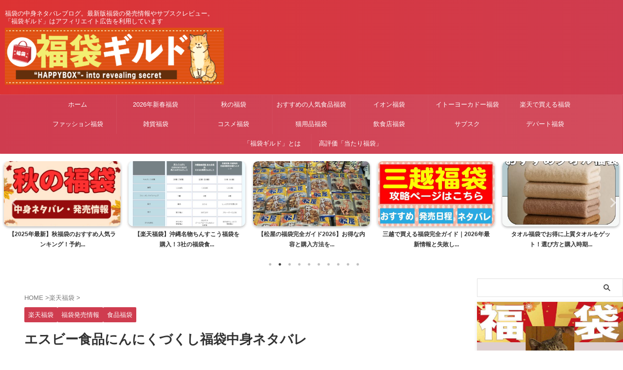

--- FILE ---
content_type: text/html; charset=UTF-8
request_url: https://xn--ockuc3ew494a9wp.jp/sbninniku/
body_size: 31663
content:
<!DOCTYPE html> <!--[if lt IE 7]><html class="ie6" lang="ja"> <![endif]--> <!--[if IE 7]><html class="i7" lang="ja"> <![endif]--> <!--[if IE 8]><html class="ie" lang="ja"> <![endif]--> <!--[if gt IE 8]><!--><html lang="ja" class="s-navi-search-overlay "> <!--<![endif]--><head prefix="og: http://ogp.me/ns# fb: http://ogp.me/ns/fb# article: http://ogp.me/ns/article#"><meta charset="UTF-8" ><meta name="viewport" content="width=device-width,initial-scale=1.0,user-scalable=no,viewport-fit=cover"><meta name="format-detection" content="telephone=no" ><meta name="referrer" content="no-referrer-when-downgrade"/><link rel="alternate" type="application/rss+xml" title="福袋ギルド RSS Feed" href="https://xn--ockuc3ew494a9wp.jp/feed/" /><link rel="pingback" href="https://xn--ockuc3ew494a9wp.jp/wp/xmlrpc.php" > <!--[if lt IE 9]> <script src="https://xn--ockuc3ew494a9wp.jp/wp/wp-content/themes/affinger/js/html5shiv.js"></script> <![endif]--><meta name='robots' content='max-image-preview:large' /><style>img:is([sizes="auto" i], [sizes^="auto," i]) { contain-intrinsic-size: 3000px 1500px }</style><title>エスビー食品にんにくづくし福袋中身ネタバレ - 福袋ギルド</title><link rel='dns-prefetch' href='//ajax.googleapis.com' /><link rel='stylesheet' id='wp-block-library-css' href='https://xn--ockuc3ew494a9wp.jp/wp/wp-includes/css/dist/block-library/style.min.css?ver=6.8.3' type='text/css' media='all' /><style id='classic-theme-styles-inline-css' type='text/css'>/*! This file is auto-generated */
.wp-block-button__link{color:#fff;background-color:#32373c;border-radius:9999px;box-shadow:none;text-decoration:none;padding:calc(.667em + 2px) calc(1.333em + 2px);font-size:1.125em}.wp-block-file__button{background:#32373c;color:#fff;text-decoration:none}</style><style id='global-styles-inline-css' type='text/css'>:root{--wp--preset--aspect-ratio--square: 1;--wp--preset--aspect-ratio--4-3: 4/3;--wp--preset--aspect-ratio--3-4: 3/4;--wp--preset--aspect-ratio--3-2: 3/2;--wp--preset--aspect-ratio--2-3: 2/3;--wp--preset--aspect-ratio--16-9: 16/9;--wp--preset--aspect-ratio--9-16: 9/16;--wp--preset--color--black: #000000;--wp--preset--color--cyan-bluish-gray: #abb8c3;--wp--preset--color--white: #ffffff;--wp--preset--color--pale-pink: #f78da7;--wp--preset--color--vivid-red: #cf2e2e;--wp--preset--color--luminous-vivid-orange: #ff6900;--wp--preset--color--luminous-vivid-amber: #fcb900;--wp--preset--color--light-green-cyan: #eefaff;--wp--preset--color--vivid-green-cyan: #00d084;--wp--preset--color--pale-cyan-blue: #8ed1fc;--wp--preset--color--vivid-cyan-blue: #0693e3;--wp--preset--color--vivid-purple: #9b51e0;--wp--preset--color--soft-red: #e92f3d;--wp--preset--color--light-grayish-red: #fdf0f2;--wp--preset--color--vivid-yellow: #ffc107;--wp--preset--color--very-pale-yellow: #fffde7;--wp--preset--color--very-light-gray: #fafafa;--wp--preset--color--very-dark-gray: #313131;--wp--preset--color--original-color-a: #cf3c4f;--wp--preset--color--original-color-b: #d34c5d;--wp--preset--color--original-color-c: #fef9fa;--wp--preset--color--original-color-d: #ffffff;--wp--preset--gradient--vivid-cyan-blue-to-vivid-purple: linear-gradient(135deg,rgba(6,147,227,1) 0%,rgb(155,81,224) 100%);--wp--preset--gradient--light-green-cyan-to-vivid-green-cyan: linear-gradient(135deg,rgb(122,220,180) 0%,rgb(0,208,130) 100%);--wp--preset--gradient--luminous-vivid-amber-to-luminous-vivid-orange: linear-gradient(135deg,rgba(252,185,0,1) 0%,rgba(255,105,0,1) 100%);--wp--preset--gradient--luminous-vivid-orange-to-vivid-red: linear-gradient(135deg,rgba(255,105,0,1) 0%,rgb(207,46,46) 100%);--wp--preset--gradient--very-light-gray-to-cyan-bluish-gray: linear-gradient(135deg,rgb(238,238,238) 0%,rgb(169,184,195) 100%);--wp--preset--gradient--cool-to-warm-spectrum: linear-gradient(135deg,rgb(74,234,220) 0%,rgb(151,120,209) 20%,rgb(207,42,186) 40%,rgb(238,44,130) 60%,rgb(251,105,98) 80%,rgb(254,248,76) 100%);--wp--preset--gradient--blush-light-purple: linear-gradient(135deg,rgb(255,206,236) 0%,rgb(152,150,240) 100%);--wp--preset--gradient--blush-bordeaux: linear-gradient(135deg,rgb(254,205,165) 0%,rgb(254,45,45) 50%,rgb(107,0,62) 100%);--wp--preset--gradient--luminous-dusk: linear-gradient(135deg,rgb(255,203,112) 0%,rgb(199,81,192) 50%,rgb(65,88,208) 100%);--wp--preset--gradient--pale-ocean: linear-gradient(135deg,rgb(255,245,203) 0%,rgb(182,227,212) 50%,rgb(51,167,181) 100%);--wp--preset--gradient--electric-grass: linear-gradient(135deg,rgb(202,248,128) 0%,rgb(113,206,126) 100%);--wp--preset--gradient--midnight: linear-gradient(135deg,rgb(2,3,129) 0%,rgb(40,116,252) 100%);--wp--preset--font-size--small: .8em;--wp--preset--font-size--medium: 20px;--wp--preset--font-size--large: 1.5em;--wp--preset--font-size--x-large: 42px;--wp--preset--font-size--st-regular: 1em;--wp--preset--font-size--huge: 3em;--wp--preset--spacing--20: 0.44rem;--wp--preset--spacing--30: 0.67rem;--wp--preset--spacing--40: 1rem;--wp--preset--spacing--50: 1.5rem;--wp--preset--spacing--60: 2.25rem;--wp--preset--spacing--70: 3.38rem;--wp--preset--spacing--80: 5.06rem;--wp--preset--shadow--natural: 6px 6px 9px rgba(0, 0, 0, 0.2);--wp--preset--shadow--deep: 12px 12px 50px rgba(0, 0, 0, 0.4);--wp--preset--shadow--sharp: 6px 6px 0px rgba(0, 0, 0, 0.2);--wp--preset--shadow--outlined: 6px 6px 0px -3px rgba(255, 255, 255, 1), 6px 6px rgba(0, 0, 0, 1);--wp--preset--shadow--crisp: 6px 6px 0px rgba(0, 0, 0, 1);}:where(.is-layout-flex){gap: 0.5em;}:where(.is-layout-grid){gap: 0.5em;}body .is-layout-flex{display: flex;}.is-layout-flex{flex-wrap: wrap;align-items: center;}.is-layout-flex > :is(*, div){margin: 0;}body .is-layout-grid{display: grid;}.is-layout-grid > :is(*, div){margin: 0;}:where(.wp-block-columns.is-layout-flex){gap: 2em;}:where(.wp-block-columns.is-layout-grid){gap: 2em;}:where(.wp-block-post-template.is-layout-flex){gap: 1.25em;}:where(.wp-block-post-template.is-layout-grid){gap: 1.25em;}.has-black-color{color: var(--wp--preset--color--black) !important;}.has-cyan-bluish-gray-color{color: var(--wp--preset--color--cyan-bluish-gray) !important;}.has-white-color{color: var(--wp--preset--color--white) !important;}.has-pale-pink-color{color: var(--wp--preset--color--pale-pink) !important;}.has-vivid-red-color{color: var(--wp--preset--color--vivid-red) !important;}.has-luminous-vivid-orange-color{color: var(--wp--preset--color--luminous-vivid-orange) !important;}.has-luminous-vivid-amber-color{color: var(--wp--preset--color--luminous-vivid-amber) !important;}.has-light-green-cyan-color{color: var(--wp--preset--color--light-green-cyan) !important;}.has-vivid-green-cyan-color{color: var(--wp--preset--color--vivid-green-cyan) !important;}.has-pale-cyan-blue-color{color: var(--wp--preset--color--pale-cyan-blue) !important;}.has-vivid-cyan-blue-color{color: var(--wp--preset--color--vivid-cyan-blue) !important;}.has-vivid-purple-color{color: var(--wp--preset--color--vivid-purple) !important;}.has-black-background-color{background-color: var(--wp--preset--color--black) !important;}.has-cyan-bluish-gray-background-color{background-color: var(--wp--preset--color--cyan-bluish-gray) !important;}.has-white-background-color{background-color: var(--wp--preset--color--white) !important;}.has-pale-pink-background-color{background-color: var(--wp--preset--color--pale-pink) !important;}.has-vivid-red-background-color{background-color: var(--wp--preset--color--vivid-red) !important;}.has-luminous-vivid-orange-background-color{background-color: var(--wp--preset--color--luminous-vivid-orange) !important;}.has-luminous-vivid-amber-background-color{background-color: var(--wp--preset--color--luminous-vivid-amber) !important;}.has-light-green-cyan-background-color{background-color: var(--wp--preset--color--light-green-cyan) !important;}.has-vivid-green-cyan-background-color{background-color: var(--wp--preset--color--vivid-green-cyan) !important;}.has-pale-cyan-blue-background-color{background-color: var(--wp--preset--color--pale-cyan-blue) !important;}.has-vivid-cyan-blue-background-color{background-color: var(--wp--preset--color--vivid-cyan-blue) !important;}.has-vivid-purple-background-color{background-color: var(--wp--preset--color--vivid-purple) !important;}.has-black-border-color{border-color: var(--wp--preset--color--black) !important;}.has-cyan-bluish-gray-border-color{border-color: var(--wp--preset--color--cyan-bluish-gray) !important;}.has-white-border-color{border-color: var(--wp--preset--color--white) !important;}.has-pale-pink-border-color{border-color: var(--wp--preset--color--pale-pink) !important;}.has-vivid-red-border-color{border-color: var(--wp--preset--color--vivid-red) !important;}.has-luminous-vivid-orange-border-color{border-color: var(--wp--preset--color--luminous-vivid-orange) !important;}.has-luminous-vivid-amber-border-color{border-color: var(--wp--preset--color--luminous-vivid-amber) !important;}.has-light-green-cyan-border-color{border-color: var(--wp--preset--color--light-green-cyan) !important;}.has-vivid-green-cyan-border-color{border-color: var(--wp--preset--color--vivid-green-cyan) !important;}.has-pale-cyan-blue-border-color{border-color: var(--wp--preset--color--pale-cyan-blue) !important;}.has-vivid-cyan-blue-border-color{border-color: var(--wp--preset--color--vivid-cyan-blue) !important;}.has-vivid-purple-border-color{border-color: var(--wp--preset--color--vivid-purple) !important;}.has-vivid-cyan-blue-to-vivid-purple-gradient-background{background: var(--wp--preset--gradient--vivid-cyan-blue-to-vivid-purple) !important;}.has-light-green-cyan-to-vivid-green-cyan-gradient-background{background: var(--wp--preset--gradient--light-green-cyan-to-vivid-green-cyan) !important;}.has-luminous-vivid-amber-to-luminous-vivid-orange-gradient-background{background: var(--wp--preset--gradient--luminous-vivid-amber-to-luminous-vivid-orange) !important;}.has-luminous-vivid-orange-to-vivid-red-gradient-background{background: var(--wp--preset--gradient--luminous-vivid-orange-to-vivid-red) !important;}.has-very-light-gray-to-cyan-bluish-gray-gradient-background{background: var(--wp--preset--gradient--very-light-gray-to-cyan-bluish-gray) !important;}.has-cool-to-warm-spectrum-gradient-background{background: var(--wp--preset--gradient--cool-to-warm-spectrum) !important;}.has-blush-light-purple-gradient-background{background: var(--wp--preset--gradient--blush-light-purple) !important;}.has-blush-bordeaux-gradient-background{background: var(--wp--preset--gradient--blush-bordeaux) !important;}.has-luminous-dusk-gradient-background{background: var(--wp--preset--gradient--luminous-dusk) !important;}.has-pale-ocean-gradient-background{background: var(--wp--preset--gradient--pale-ocean) !important;}.has-electric-grass-gradient-background{background: var(--wp--preset--gradient--electric-grass) !important;}.has-midnight-gradient-background{background: var(--wp--preset--gradient--midnight) !important;}.has-small-font-size{font-size: var(--wp--preset--font-size--small) !important;}.has-medium-font-size{font-size: var(--wp--preset--font-size--medium) !important;}.has-large-font-size{font-size: var(--wp--preset--font-size--large) !important;}.has-x-large-font-size{font-size: var(--wp--preset--font-size--x-large) !important;}
:where(.wp-block-post-template.is-layout-flex){gap: 1.25em;}:where(.wp-block-post-template.is-layout-grid){gap: 1.25em;}
:where(.wp-block-columns.is-layout-flex){gap: 2em;}:where(.wp-block-columns.is-layout-grid){gap: 2em;}
:root :where(.wp-block-pullquote){font-size: 1.5em;line-height: 1.6;}</style><link rel='stylesheet' id='contact-form-7-css' href='https://xn--ockuc3ew494a9wp.jp/wp/wp-content/cache/autoptimize/css/autoptimize_single_64ac31699f5326cb3c76122498b76f66.css?ver=6.1.2' type='text/css' media='all' /><link rel='stylesheet' id='toc-screen-css' href='https://xn--ockuc3ew494a9wp.jp/wp/wp-content/plugins/table-of-contents-plus/screen.min.css?ver=2411.1' type='text/css' media='all' /><style id='toc-screen-inline-css' type='text/css'>div#toc_container ul li {font-size: 80%;}</style><link rel='stylesheet' id='protect-link-css-css' href='https://xn--ockuc3ew494a9wp.jp/wp/wp-content/cache/autoptimize/css/autoptimize_single_847465c951e9ae644b0bcc301fbb8ed5.css?ver=6.8.3' type='text/css' media='all' /><link rel='stylesheet' id='normalize-css' href='https://xn--ockuc3ew494a9wp.jp/wp/wp-content/cache/autoptimize/css/autoptimize_single_faeb8312e8b6a781d4656fb96f0e2fdb.css?ver=1.5.9' type='text/css' media='all' /><link rel='stylesheet' id='st_svg-css' href='https://xn--ockuc3ew494a9wp.jp/wp/wp-content/cache/autoptimize/css/autoptimize_single_14777366aff1a2ae78d101c54a94a355.css?ver=6.8.3' type='text/css' media='all' /><link rel='stylesheet' id='slick-css' href='https://xn--ockuc3ew494a9wp.jp/wp/wp-content/cache/autoptimize/css/autoptimize_single_b06073c5a23326dcc332b78d42c7290c.css?ver=1.8.0' type='text/css' media='all' /><link rel='stylesheet' id='slick-theme-css' href='https://xn--ockuc3ew494a9wp.jp/wp/wp-content/cache/autoptimize/css/autoptimize_single_bb4dfbdde8f2a8d4018c1f0293a03483.css?ver=1.8.0' type='text/css' media='all' /><link rel='stylesheet' id='style-css' href='https://xn--ockuc3ew494a9wp.jp/wp/wp-content/cache/autoptimize/css/autoptimize_single_77d6efaa37993f89212c67351448be79.css?ver=6.8.3' type='text/css' media='all' /><link rel='stylesheet' id='child-style-css' href='https://xn--ockuc3ew494a9wp.jp/wp/wp-content/themes/affinger-child/style.css?ver=6.8.3' type='text/css' media='all' /><link rel='stylesheet' id='single-css' href='https://xn--ockuc3ew494a9wp.jp/wp/wp-content/themes/affinger/st-rankcss.php' type='text/css' media='all' /><link rel='stylesheet' id='st-themecss-css' href='https://xn--ockuc3ew494a9wp.jp/wp/wp-content/themes/affinger/st-themecss-loader.php?ver=6.8.3' type='text/css' media='all' /> <script type="text/javascript" src="//ajax.googleapis.com/ajax/libs/jquery/1.11.3/jquery.min.js?ver=1.11.3" id="jquery-js"></script> <link rel="https://api.w.org/" href="https://xn--ockuc3ew494a9wp.jp/wp-json/" /><link rel="alternate" title="JSON" type="application/json" href="https://xn--ockuc3ew494a9wp.jp/wp-json/wp/v2/posts/30787" /><link rel='shortlink' href='https://xn--ockuc3ew494a9wp.jp/?p=30787' /><link rel="alternate" title="oEmbed (JSON)" type="application/json+oembed" href="https://xn--ockuc3ew494a9wp.jp/wp-json/oembed/1.0/embed?url=https%3A%2F%2Fxn--ockuc3ew494a9wp.jp%2Fsbninniku%2F" /><link rel="alternate" title="oEmbed (XML)" type="text/xml+oembed" href="https://xn--ockuc3ew494a9wp.jp/wp-json/oembed/1.0/embed?url=https%3A%2F%2Fxn--ockuc3ew494a9wp.jp%2Fsbninniku%2F&#038;format=xml" />  <script>(function(w,d,s,l,i){w[l]=w[l]||[];w[l].push({'gtm.start':
new Date().getTime(),event:'gtm.js'});var f=d.getElementsByTagName(s)[0],
j=d.createElement(s),dl=l!='dataLayer'?'&l='+l:'';j.async=true;j.src=
'https://www.googletagmanager.com/gtm.js?id='+i+dl;f.parentNode.insertBefore(j,f);
})(window,document,'script','dataLayer','GTM-PFZMXXC');</script>  <script type="text/javascript">jQuery(function($){
				$('.protect_contents-overlay').css('background-color', '#000000');
			});</script> <script type="text/javascript">jQuery(function($){
					$('img').attr('onmousedown', 'return false');
					$('img').attr('onselectstart','return false');
				    $(document).on('contextmenu',function(e){

							
								// ブラウザ全体を暗くする
								$('.protect_contents-overlay, .protect_alert').fadeIn();

								
								$('.protect_contents-overlay, .protect_alert').click(function(){	
									// ブラウザ全体を明るくする
									$('.protect_contents-overlay, .protect_alert').fadeOut();
								});
							

				        return false;
				    });
				});</script> <style>* {
					   -ms-user-select: none; /* IE 10+ */
					   -moz-user-select: -moz-none;
					   -khtml-user-select: none;
					   -webkit-user-select: none;
					   -webkit-touch-callout: none;
					   user-select: none;
					   }

					   input,textarea,select,option {
					   -ms-user-select: auto; /* IE 10+ */
					   -moz-user-select: auto;
					   -khtml-user-select: auto;
					   -webkit-user-select: auto;
					   user-select: auto;
				       }</style><meta name="robots" content="index, follow" /><meta name="keywords" content="エスビー食品福袋"><meta name="description" content="ヱスビー食品福袋（にんにくづくし福袋）2023を購入！届いたので中身ネタバレ。にんにくづくし福袋にはにんにく油屋パスタソース、チューブニンニクなどがずっしりはいってました。"><meta name="thumbnail" content="https://xn--ockuc3ew494a9wp.jp/wp/wp-content/uploads/2022/10/3CC57B9A-EBB8-430F-AE9C-58A3CC2BE919.jpeg"><meta name="google-site-verification" content="_uJrWgO3C6MB1szV44dgPbPmOfRn2KdUrbN-7fyZMBQ" /><link rel="canonical" href="https://xn--ockuc3ew494a9wp.jp/sbninniku/" /><link rel="icon" href="https://xn--ockuc3ew494a9wp.jp/wp/wp-content/uploads/2019/11/c756a9d782019e29b6c0809113e8b4b9-60x60.png" sizes="32x32" /><link rel="icon" href="https://xn--ockuc3ew494a9wp.jp/wp/wp-content/uploads/2019/11/c756a9d782019e29b6c0809113e8b4b9.png" sizes="192x192" /><link rel="apple-touch-icon" href="https://xn--ockuc3ew494a9wp.jp/wp/wp-content/uploads/2019/11/c756a9d782019e29b6c0809113e8b4b9.png" /><meta name="msapplication-TileImage" content="https://xn--ockuc3ew494a9wp.jp/wp/wp-content/uploads/2019/11/c756a9d782019e29b6c0809113e8b4b9.png" /><meta property="og:type" content="article"><meta property="og:title" content="エスビー食品にんにくづくし福袋中身ネタバレ"><meta property="og:url" content="https://xn--ockuc3ew494a9wp.jp/sbninniku/"><meta property="og:description" content="エスビー食品の福袋を去年購入したら大当たりだったので今回も購入しました。 今回まとめるのはこちら！エスビー食品にんにくづくし福袋です。 数量限定在庫限りの人気福袋です。同じタイミングで発売された「はら"><meta property="og:site_name" content="福袋ギルド"><meta property="og:image" content="https://xn--ockuc3ew494a9wp.jp/wp/wp-content/uploads/2022/10/3CC57B9A-EBB8-430F-AE9C-58A3CC2BE919.jpeg"><meta property="article:published_time" content="2022-12-08T23:32:47+09:00" /><meta property="article:author" content="もちこ" /><meta name="twitter:card" content="summary_large_image"><meta name="twitter:site" content="@matatabi8787"><meta name="twitter:title" content="エスビー食品にんにくづくし福袋中身ネタバレ"><meta name="twitter:description" content="エスビー食品の福袋を去年購入したら大当たりだったので今回も購入しました。 今回まとめるのはこちら！エスビー食品にんにくづくし福袋です。 数量限定在庫限りの人気福袋です。同じタイミングで発売された「はら"><meta name="twitter:image" content="https://xn--ockuc3ew494a9wp.jp/wp/wp-content/uploads/2022/10/3CC57B9A-EBB8-430F-AE9C-58A3CC2BE919.jpeg">  <script>(function (window, document, $, undefined) {
				'use strict';

				function transparentize(selector) {
					var scrollTop = $(window).scrollTop();
					var windowHeight = $(window).height();

					$(selector).each(function () {
						var $img = $(this);
						var imgTop = $img.offset().top;

						if (imgTop >= scrollTop + windowHeight) {
							$img.css("opacity", "0");
						}
					});
				}

				function fadeIn(selector) {
					var scrollTop = $(window).scrollTop();
					var windowHeight = $(window).height();

					$(selector).each(function () {
						var $img = $(this);
						var imgTop = $img.offset().top;

						if (scrollTop > imgTop - windowHeight + 100) {
							$img.animate({
								"opacity": "1"
							}, 1000);
						}
					});
				}

				$(function () {
					var timer;
					var selector = '.post img';
					var onEvent = fadeIn.bind(null, selector);

					transparentize(selector);

					$(window).on('orientationchange resize', function () {
						if (timer) {
							clearTimeout(timer);
						}

						timer = setTimeout(onEvent, 100);
					});

					$(window).scroll(onEvent);
				});
			}(window, window.document, jQuery));</script> <script>(function (window, document, $, undefined) {
		'use strict';

		var SlideBox = (function () {
			/**
			 * @param $element
			 *
			 * @constructor
			 */
			function SlideBox($element) {
				this._$element = $element;
			}

			SlideBox.prototype.$content = function () {
				return this._$element.find('[data-st-slidebox-content]');
			};

			SlideBox.prototype.$toggle = function () {
				return this._$element.find('[data-st-slidebox-toggle]');
			};

			SlideBox.prototype.$icon = function () {
				return this._$element.find('[data-st-slidebox-icon]');
			};

			SlideBox.prototype.$text = function () {
				return this._$element.find('[data-st-slidebox-text]');
			};

			SlideBox.prototype.is_expanded = function () {
				return !!(this._$element.filter('[data-st-slidebox-expanded="true"]').length);
			};

			SlideBox.prototype.expand = function () {
				var self = this;

				this.$content().slideDown()
					.promise()
					.then(function () {
						var $icon = self.$icon();
						var $text = self.$text();

						$icon.removeClass($icon.attr('data-st-slidebox-icon-collapsed'))
							.addClass($icon.attr('data-st-slidebox-icon-expanded'))

						$text.text($text.attr('data-st-slidebox-text-expanded'))

						self._$element.removeClass('is-collapsed')
							.addClass('is-expanded');

						self._$element.attr('data-st-slidebox-expanded', 'true');
					});
			};

			SlideBox.prototype.collapse = function () {
				var self = this;

				this.$content().slideUp()
					.promise()
					.then(function () {
						var $icon = self.$icon();
						var $text = self.$text();

						$icon.removeClass($icon.attr('data-st-slidebox-icon-expanded'))
							.addClass($icon.attr('data-st-slidebox-icon-collapsed'))

						$text.text($text.attr('data-st-slidebox-text-collapsed'))

						self._$element.removeClass('is-expanded')
							.addClass('is-collapsed');

						self._$element.attr('data-st-slidebox-expanded', 'false');
					});
			};

			SlideBox.prototype.toggle = function () {
				if (this.is_expanded()) {
					this.collapse();
				} else {
					this.expand();
				}
			};

			SlideBox.prototype.add_event_listeners = function () {
				var self = this;

				this.$toggle().on('click', function (event) {
					self.toggle();
				});
			};

			SlideBox.prototype.initialize = function () {
				this.add_event_listeners();
			};

			return SlideBox;
		}());

		function on_ready() {
			var slideBoxes = [];

			$('[data-st-slidebox]').each(function () {
				var $element = $(this);
				var slideBox = new SlideBox($element);

				slideBoxes.push(slideBox);

				slideBox.initialize();
			});

			return slideBoxes;
		}

		$(on_ready);
	}(window, window.document, jQuery));</script> <script>(function (window, document, $, undefined) {
		'use strict';

		$(function(){
		  $('#st-tab-menu li').on('click', function(){
			if($(this).not('active')){
			  $(this).addClass('active').siblings('li').removeClass('active');
			  var index = $('#st-tab-menu li').index(this);
			  $('#st-tab-menu + #st-tab-box div').eq(index).addClass('active').siblings('div').removeClass('active');
			}
		  });
		});
	}(window, window.document, jQuery));</script> <script>(function (window, document, $, undefined) {
		'use strict';

		$(function(){
			/* 第一階層のみの目次にクラスを挿入 */
			$("#toc_container:not(:has(ul ul))").addClass("only-toc");
			/* アコーディオンメニュー内のカテゴリーにクラス追加 */
			$(".st-ac-box ul:has(.cat-item)").each(function(){
				$(this).addClass("st-ac-cat");
			});
		});
	}(window, window.document, jQuery));</script> <script>(function (window, document, $, undefined) {
		'use strict';

		$(function(){
									$('.st-star').parent('.rankh4').css('padding-bottom','5px'); // スターがある場合のランキング見出し調整
		});
	}(window, window.document, jQuery));</script> <script>(function (window, document, $, undefined) {
			'use strict';

			$(function() {
				$('.is-style-st-paragraph-kaiwa').wrapInner('<span class="st-paragraph-kaiwa-text">');
			});
		}(window, window.document, jQuery));</script> <script>(function (window, document, $, undefined) {
			'use strict';

			$(function() {
				$('.is-style-st-paragraph-kaiwa-b').wrapInner('<span class="st-paragraph-kaiwa-text">');
			});
		}(window, window.document, jQuery));</script> <script>/* Gutenbergスタイルを調整 */
	(function (window, document, $, undefined) {
		'use strict';

		$(function() {
			$( '[class^="is-style-st-paragraph-"],[class*=" is-style-st-paragraph-"]' ).wrapInner( '<span class="st-noflex"></span>' );
		});
	}(window, window.document, jQuery));</script> </head><body ontouchstart="" class="wp-singular post-template-default single single-post postid-30787 single-format-standard wp-theme-affinger wp-child-theme-affinger-child single-cat-139 single-cat-13 single-cat-5 not-front-page" ><div id="st-ami"><div id="wrapper" class="" ontouchstart=""><div id="wrapper-in"><header id=""><div id="header-full"><div id="headbox-bg"><div id="headbox"><nav id="s-navi" class="pcnone" data-st-nav data-st-nav-type="normal"><dl class="acordion is-active" data-st-nav-primary><dt class="trigger"><p class="acordion_button"><span class="op op-menu"><i class="st-fa st-svg-menu"></i></span></p><div id="st-mobile-logo"></div></dt><dd class="acordion_tree"><div class="acordion_tree_content"><div class="menu-%e3%82%b0%e3%83%ad%e3%83%bc%e3%83%90%e3%83%ab%e3%83%8a%e3%83%93%e3%82%b2%e3%83%bc%e3%82%b7%e3%83%a7%e3%83%b3-container"><ul id="menu-%e3%82%b0%e3%83%ad%e3%83%bc%e3%83%90%e3%83%ab%e3%83%8a%e3%83%93%e3%82%b2%e3%83%bc%e3%82%b7%e3%83%a7%e3%83%b3" class="menu"><li id="menu-item-44985" class="menu-item menu-item-type-custom menu-item-object-custom menu-item-home menu-item-44985"><a href="https://xn--ockuc3ew494a9wp.jp/"><span class="menu-item-label">ホーム</span></a></li><li id="menu-item-48601" class="menu-item menu-item-type-post_type menu-item-object-page menu-item-48601"><a href="https://xn--ockuc3ew494a9wp.jp/happybag23/"><span class="menu-item-label">2026年新春福袋</span></a></li><li id="menu-item-47986" class="menu-item menu-item-type-post_type menu-item-object-post menu-item-47986"><a href="https://xn--ockuc3ew494a9wp.jp/autumnhappybag/"><span class="menu-item-label">秋の福袋</span></a></li><li id="menu-item-45623" class="menu-item menu-item-type-custom menu-item-object-custom menu-item-has-children menu-item-45623"><a href="https://xn--ockuc3ew494a9wp.jp/foodosusume/"><span class="menu-item-label">おすすめの人気食品福袋</span></a><ul class="sub-menu"><li id="menu-item-45628" class="menu-item menu-item-type-post_type menu-item-object-post menu-item-45628"><a href="https://xn--ockuc3ew494a9wp.jp/sweetshappybag30/"><span class="menu-item-label">スイーツ福袋</span></a></li><li id="menu-item-46399" class="menu-item menu-item-type-post_type menu-item-object-post menu-item-46399"><a href="https://xn--ockuc3ew494a9wp.jp/soup/"><span class="menu-item-label">スープ福袋</span></a></li><li id="menu-item-45611" class="menu-item menu-item-type-post_type menu-item-object-post menu-item-45611"><a href="https://xn--ockuc3ew494a9wp.jp/spice/"><span class="menu-item-label">スパイス・調味料福袋</span></a></li><li id="menu-item-45630" class="menu-item menu-item-type-post_type menu-item-object-post menu-item-45630"><a href="https://xn--ockuc3ew494a9wp.jp/reitou/"><span class="menu-item-label">冷凍食品福袋</span></a></li><li id="menu-item-46398" class="menu-item menu-item-type-post_type menu-item-object-post menu-item-46398"><a href="https://xn--ockuc3ew494a9wp.jp/okashirank/"><span class="menu-item-label">菓子福袋ランキング</span></a></li><li id="menu-item-45631" class="menu-item menu-item-type-post_type menu-item-object-post menu-item-45631"><a href="https://xn--ockuc3ew494a9wp.jp/cookie/"><span class="menu-item-label">おすすめクッキー福袋</span></a></li><li id="menu-item-45978" class="menu-item menu-item-type-post_type menu-item-object-post menu-item-45978"><a href="https://xn--ockuc3ew494a9wp.jp/teahappybagyoyaku/"><span class="menu-item-label">紅茶福袋</span></a></li><li id="menu-item-46397" class="menu-item menu-item-type-post_type menu-item-object-post menu-item-46397"><a href="https://xn--ockuc3ew494a9wp.jp/coffeehappybg/"><span class="menu-item-label">おすすめコーヒー福袋</span></a></li><li id="menu-item-45624" class="menu-item menu-item-type-post_type menu-item-object-post menu-item-45624"><a href="https://xn--ockuc3ew494a9wp.jp/mottainaihb/"><span class="menu-item-label">食品ロス福袋</span></a></li><li id="menu-item-49282" class="menu-item menu-item-type-post_type menu-item-object-post menu-item-49282"><a href="https://xn--ockuc3ew494a9wp.jp/sakehappybaginfo/"><span class="menu-item-label">お酒福袋</span></a></li></ul></li><li id="menu-item-44987" class="menu-item menu-item-type-post_type menu-item-object-page menu-item-has-children menu-item-44987"><a href="https://xn--ockuc3ew494a9wp.jp/eaon/"><span class="menu-item-label">イオン福袋</span></a><ul class="sub-menu"><li id="menu-item-44988" class="menu-item menu-item-type-post_type menu-item-object-post menu-item-44988"><a href="https://xn--ockuc3ew494a9wp.jp/aeon24gw/"><span class="menu-item-label">イオンGW福袋</span></a></li><li id="menu-item-44989" class="menu-item menu-item-type-post_type menu-item-object-post menu-item-44989"><a href="https://xn--ockuc3ew494a9wp.jp/eaon25/"><span class="menu-item-label">イオン新春福袋</span></a></li></ul></li><li id="menu-item-45043" class="menu-item menu-item-type-custom menu-item-object-custom menu-item-45043"><a href="https://xn--ockuc3ew494a9wp.jp/iyhappybag/"><span class="menu-item-label">イトーヨーカドー福袋</span></a></li><li id="menu-item-45000" class="menu-item menu-item-type-post_type menu-item-object-page menu-item-has-children menu-item-45000"><a href="https://xn--ockuc3ew494a9wp.jp/happybag/food/rakuten/"><span class="menu-item-label">楽天で買える福袋</span></a><ul class="sub-menu"><li id="menu-item-44990" class="menu-item menu-item-type-post_type menu-item-object-post menu-item-44990"><a href="https://xn--ockuc3ew494a9wp.jp/miyatad/"><span class="menu-item-label">ドーナツ福袋</span></a></li><li id="menu-item-44991" class="menu-item menu-item-type-post_type menu-item-object-post menu-item-44991"><a href="https://xn--ockuc3ew494a9wp.jp/siose/"><span class="menu-item-label">塩瀬福袋</span></a></li><li id="menu-item-44992" class="menu-item menu-item-type-post_type menu-item-object-post menu-item-44992"><a href="https://xn--ockuc3ew494a9wp.jp/kstylehat/"><span class="menu-item-label">帽子屋福袋</span></a></li><li id="menu-item-44993" class="menu-item menu-item-type-post_type menu-item-object-post menu-item-44993"><a href="https://xn--ockuc3ew494a9wp.jp/niji/"><span class="menu-item-label">にじデパート福袋</span></a></li><li id="menu-item-44994" class="menu-item menu-item-type-post_type menu-item-object-post menu-item-44994"><a href="https://xn--ockuc3ew494a9wp.jp/kouran/"><span class="menu-item-label">皇蘭の中華総菜福袋</span></a></li><li id="menu-item-44995" class="menu-item menu-item-type-post_type menu-item-object-post menu-item-44995"><a href="https://xn--ockuc3ew494a9wp.jp/bokuseisya/"><span class="menu-item-label">牧成舎福袋</span></a></li><li id="menu-item-44996" class="menu-item menu-item-type-post_type menu-item-object-post menu-item-44996"><a href="https://xn--ockuc3ew494a9wp.jp/sunrose/"><span class="menu-item-label">カーテン福袋</span></a></li><li id="menu-item-44997" class="menu-item menu-item-type-post_type menu-item-object-post menu-item-44997"><a href="https://xn--ockuc3ew494a9wp.jp/wakayamaorange/"><span class="menu-item-label">柑橘福袋</span></a></li><li id="menu-item-44998" class="menu-item menu-item-type-post_type menu-item-object-post menu-item-44998"><a href="https://xn--ockuc3ew494a9wp.jp/kitaguni/"><span class="menu-item-label">北国福袋</span></a></li><li id="menu-item-44999" class="menu-item menu-item-type-post_type menu-item-object-post menu-item-44999"><a href="https://xn--ockuc3ew494a9wp.jp/sunrise/"><span class="menu-item-label">サンライズファーム福袋</span></a></li><li id="menu-item-45004" class="menu-item menu-item-type-post_type menu-item-object-post menu-item-45004"><a href="https://xn--ockuc3ew494a9wp.jp/1000yenhappybag/"><span class="menu-item-label">1000円～1999円の予算で購入可能</span></a></li><li id="menu-item-45005" class="menu-item menu-item-type-post_type menu-item-object-post menu-item-45005"><a href="https://xn--ockuc3ew494a9wp.jp/2000yen/"><span class="menu-item-label">2000円～2999円の予算で購入可能</span></a></li><li id="menu-item-45008" class="menu-item menu-item-type-taxonomy menu-item-object-category current-post-ancestor current-menu-parent current-post-parent menu-item-45008"><a href="https://xn--ockuc3ew494a9wp.jp/category/rakutenhappybg/"><span class="menu-item-label">今まで購入した楽天福袋</span></a></li><li id="menu-item-45610" class="menu-item menu-item-type-post_type menu-item-object-post menu-item-45610"><a href="https://xn--ockuc3ew494a9wp.jp/mottainaihb/"><span class="menu-item-label">食品ロス福袋</span></a></li><li id="menu-item-45625" class="menu-item menu-item-type-post_type menu-item-object-post menu-item-45625"><a href="https://xn--ockuc3ew494a9wp.jp/sweetshappybag30/"><span class="menu-item-label">スイーツ福袋</span></a></li></ul></li><li id="menu-item-45001" class="menu-item menu-item-type-post_type menu-item-object-page menu-item-has-children menu-item-45001"><a href="https://xn--ockuc3ew494a9wp.jp/happybag/ladys/"><span class="menu-item-label">ファッション福袋</span></a><ul class="sub-menu"><li id="menu-item-48602" class="menu-item menu-item-type-post_type menu-item-object-page menu-item-48602"><a href="https://xn--ockuc3ew494a9wp.jp/happybag23/kidsosusumehappybag/"><span class="menu-item-label">子供服福袋</span></a></li><li id="menu-item-45002" class="menu-item menu-item-type-post_type menu-item-object-page menu-item-45002"><a href="https://xn--ockuc3ew494a9wp.jp/happybag/ladys/size/"><span class="menu-item-label">大きいサイズの福袋</span></a></li><li id="menu-item-45078" class="menu-item menu-item-type-custom menu-item-object-custom menu-item-45078"><a href="https://xn--ockuc3ew494a9wp.jp/happybag/ladys/20age/"><span class="menu-item-label">20代におすすめ</span></a></li><li id="menu-item-45079" class="menu-item menu-item-type-custom menu-item-object-custom menu-item-45079"><a href="https://xn--ockuc3ew494a9wp.jp/happybag/ladys/30age/"><span class="menu-item-label">30代におすすめ</span></a></li><li id="menu-item-45080" class="menu-item menu-item-type-custom menu-item-object-custom menu-item-45080"><a href="https://xn--ockuc3ew494a9wp.jp/happybag/ladys/age40/"><span class="menu-item-label">40代におすすめ</span></a></li><li id="menu-item-45007" class="menu-item menu-item-type-taxonomy menu-item-object-category menu-item-45007"><a href="https://xn--ockuc3ew494a9wp.jp/category/fashion/"><span class="menu-item-label">今まで購入したファッション福袋</span></a></li><li id="menu-item-45003" class="menu-item menu-item-type-post_type menu-item-object-page menu-item-45003"><a href="https://xn--ockuc3ew494a9wp.jp/happybag/ladys/bag/"><span class="menu-item-label">人気のブランドバッグ福袋</span></a></li></ul></li><li id="menu-item-46487" class="menu-item menu-item-type-post_type menu-item-object-post menu-item-has-children menu-item-46487"><a href="https://xn--ockuc3ew494a9wp.jp/zakkaninkiosusume/"><span class="menu-item-label">雑貨福袋</span></a><ul class="sub-menu"><li id="menu-item-45013" class="menu-item menu-item-type-post_type menu-item-object-post menu-item-45013"><a href="https://xn--ockuc3ew494a9wp.jp/iris/"><span class="menu-item-label">アイリスオーヤマ福袋</span></a></li><li id="menu-item-45014" class="menu-item menu-item-type-post_type menu-item-object-post menu-item-45014"><a href="https://xn--ockuc3ew494a9wp.jp/eaon244/"><span class="menu-item-label">丸紅福袋</span></a></li><li id="menu-item-45015" class="menu-item menu-item-type-post_type menu-item-object-post menu-item-45015"><a href="https://xn--ockuc3ew494a9wp.jp/fafaml/"><span class="menu-item-label">ファーファ福袋</span></a></li><li id="menu-item-45018" class="menu-item menu-item-type-custom menu-item-object-custom menu-item-45018"><a href="https://xn--ockuc3ew494a9wp.jp/zakurosummer23/"><span class="menu-item-label">ザクロ福袋</span></a></li><li id="menu-item-45016" class="menu-item menu-item-type-custom menu-item-object-custom menu-item-45016"><a href="https://xn--ockuc3ew494a9wp.jp/ffnyanko25/"><span class="menu-item-label">ふくぶくにゃんこ福袋</span></a></li><li id="menu-item-45017" class="menu-item menu-item-type-custom menu-item-object-custom menu-item-45017"><a href="https://xn--ockuc3ew494a9wp.jp/pattysseal/"><span class="menu-item-label">パティズシール福袋</span></a></li></ul></li><li id="menu-item-45977" class="menu-item menu-item-type-post_type menu-item-object-post menu-item-has-children menu-item-45977"><a href="https://xn--ockuc3ew494a9wp.jp/cosmehappybagmatome/"><span class="menu-item-label">コスメ福袋</span></a><ul class="sub-menu"><li id="menu-item-45020" class="menu-item menu-item-type-custom menu-item-object-custom menu-item-45020"><a href="https://xn--ockuc3ew494a9wp.jp/haba/"><span class="menu-item-label">HABA福袋</span></a></li><li id="menu-item-45019" class="menu-item menu-item-type-custom menu-item-object-custom menu-item-45019"><a href="https://xn--ockuc3ew494a9wp.jp/amazonbeauty/"><span class="menu-item-label">Amazonビューティボックス</span></a></li><li id="menu-item-49285" class="menu-item menu-item-type-post_type menu-item-object-post menu-item-49285"><a href="https://xn--ockuc3ew494a9wp.jp/hair-2/"><span class="menu-item-label">ヘアケア福袋</span></a></li></ul></li><li id="menu-item-45011" class="menu-item menu-item-type-taxonomy menu-item-object-category menu-item-has-children menu-item-45011"><a href="https://xn--ockuc3ew494a9wp.jp/category/other/"><span class="menu-item-label">猫用品福袋</span></a><ul class="sub-menu"><li id="menu-item-45021" class="menu-item menu-item-type-custom menu-item-object-custom menu-item-45021"><a href="https://xn--ockuc3ew494a9wp.jp/pet23/"><span class="menu-item-label">ペットマーケットアニマル福袋</span></a></li><li id="menu-item-45022" class="menu-item menu-item-type-custom menu-item-object-custom menu-item-45022"><a href="https://xn--ockuc3ew494a9wp.jp/kojima23/"><span class="menu-item-label">ペットのコジマ福袋</span></a></li><li id="menu-item-45023" class="menu-item menu-item-type-custom menu-item-object-custom menu-item-45023"><a href="https://xn--ockuc3ew494a9wp.jp/donkineko/"><span class="menu-item-label">ドンキ猫福袋</span></a></li><li id="menu-item-45024" class="menu-item menu-item-type-custom menu-item-object-custom menu-item-45024"><a href="https://xn--ockuc3ew494a9wp.jp/inaba24/"><span class="menu-item-label">いなばチャオ福袋</span></a></li><li id="menu-item-45025" class="menu-item menu-item-type-custom menu-item-object-custom menu-item-45025"><a href="https://xn--ockuc3ew494a9wp.jp/animal21/"><span class="menu-item-label">ペットマーケットあにまる福袋</span></a></li></ul></li><li id="menu-item-47493" class="menu-item menu-item-type-post_type menu-item-object-post menu-item-has-children menu-item-47493"><a href="https://xn--ockuc3ew494a9wp.jp/inshokutenhappybg/"><span class="menu-item-label">飲食店福袋</span></a><ul class="sub-menu"><li id="menu-item-46400" class="menu-item menu-item-type-post_type menu-item-object-post menu-item-46400"><a href="https://xn--ockuc3ew494a9wp.jp/cafemaniahappybag/"><span class="menu-item-label">カフェチェーン福袋</span></a></li><li id="menu-item-45032" class="menu-item menu-item-type-custom menu-item-object-custom menu-item-45032"><a href="https://xn--ockuc3ew494a9wp.jp/kourakuen-2/"><span class="menu-item-label">幸楽苑福袋</span></a></li><li id="menu-item-45033" class="menu-item menu-item-type-custom menu-item-object-custom menu-item-45033"><a href="https://xn--ockuc3ew494a9wp.jp/king23/"><span class="menu-item-label">焼肉きんぐ福袋</span></a></li><li id="menu-item-45034" class="menu-item menu-item-type-custom menu-item-object-custom menu-item-45034"><a href="https://xn--ockuc3ew494a9wp.jp/mc24bruno/"><span class="menu-item-label">マクドナルド福袋</span></a></li><li id="menu-item-45035" class="menu-item menu-item-type-custom menu-item-object-custom menu-item-45035"><a href="https://xn--ockuc3ew494a9wp.jp/kamakurapastasinsyun/"><span class="menu-item-label">鎌倉パスタ福袋</span></a></li><li id="menu-item-45036" class="menu-item menu-item-type-custom menu-item-object-custom menu-item-45036"><a href="https://xn--ockuc3ew494a9wp.jp/mos24/"><span class="menu-item-label">モスバーガー福袋</span></a></li><li id="menu-item-45037" class="menu-item menu-item-type-custom menu-item-object-custom menu-item-45037"><a href="https://xn--ockuc3ew494a9wp.jp/domino/"><span class="menu-item-label">ドミノピザ福袋</span></a></li></ul></li><li id="menu-item-45012" class="menu-item menu-item-type-custom menu-item-object-custom menu-item-has-children menu-item-45012"><a href="https://xn--ockuc3ew494a9wp.jp/subscription/"><span class="menu-item-label">サブスク</span></a><ul class="sub-menu"><li id="menu-item-45027" class="menu-item menu-item-type-custom menu-item-object-custom menu-item-45027"><a href="https://xn--ockuc3ew494a9wp.jp/subscription/mlb/"><span class="menu-item-label">マイリトルボックス</span></a></li><li id="menu-item-45081" class="menu-item menu-item-type-custom menu-item-object-custom menu-item-45081"><a href="https://xn--ockuc3ew494a9wp.jp/fellisimo/"><span class="menu-item-label">フェリシモ福袋定期便</span></a></li><li id="menu-item-45082" class="menu-item menu-item-type-custom menu-item-object-custom menu-item-45082"><a href="https://xn--ockuc3ew494a9wp.jp/subscription/felissimo/"><span class="menu-item-label">フェリシモイラスト講座</span></a></li><li id="menu-item-45028" class="menu-item menu-item-type-custom menu-item-object-custom menu-item-has-children menu-item-45028"><a href="https://xn--ockuc3ew494a9wp.jp/pandsbsc/"><span class="menu-item-label">スタイルブレッド</span></a><ul class="sub-menu"><li id="menu-item-45070" class="menu-item menu-item-type-custom menu-item-object-custom menu-item-45070"><a href="https://xn--ockuc3ew494a9wp.jp/pandsummer23/"><span class="menu-item-label">スタイルブレッド福袋</span></a></li><li id="menu-item-45071" class="menu-item menu-item-type-custom menu-item-object-custom menu-item-45071"><a href="https://xn--ockuc3ew494a9wp.jp/subscription/pansub/"><span class="menu-item-label">パンのサブスク比較</span></a></li></ul></li><li id="menu-item-45029" class="menu-item menu-item-type-custom menu-item-object-custom menu-item-has-children menu-item-45029"><a href="https://xn--ockuc3ew494a9wp.jp/subscription/cafemaison/"><span class="menu-item-label">カフェメゾン</span></a><ul class="sub-menu"><li id="menu-item-45074" class="menu-item menu-item-type-post_type menu-item-object-page menu-item-45074"><a href="https://xn--ockuc3ew494a9wp.jp/subscription/cafemaison/2022may/"><span class="menu-item-label">カフェメゾン5月号</span></a></li><li id="menu-item-45077" class="menu-item menu-item-type-post_type menu-item-object-page menu-item-45077"><a href="https://xn--ockuc3ew494a9wp.jp/subscription/cafemaison/cafemaison/"><span class="menu-item-label">カフェメゾン7月号</span></a></li><li id="menu-item-45076" class="menu-item menu-item-type-post_type menu-item-object-page menu-item-45076"><a href="https://xn--ockuc3ew494a9wp.jp/subscription/cafemaison/aug22/"><span class="menu-item-label">カフェメゾン8月号</span></a></li><li id="menu-item-45075" class="menu-item menu-item-type-post_type menu-item-object-page menu-item-45075"><a href="https://xn--ockuc3ew494a9wp.jp/subscription/cafemaison/sep22/"><span class="menu-item-label">カフェメゾン9月号</span></a></li><li id="menu-item-45072" class="menu-item menu-item-type-post_type menu-item-object-page menu-item-45072"><a href="https://xn--ockuc3ew494a9wp.jp/subscription/cafemaison/sep22-2/"><span class="menu-item-label">カフェメゾン10月号</span></a></li></ul></li><li id="menu-item-45030" class="menu-item menu-item-type-custom menu-item-object-custom menu-item-45030"><a href="https://xn--ockuc3ew494a9wp.jp/subscription/bloomeelife/"><span class="menu-item-label">ブルーミー</span></a></li><li id="menu-item-45031" class="menu-item menu-item-type-custom menu-item-object-custom menu-item-45031"><a href="https://xn--ockuc3ew494a9wp.jp/subscription/hitohana/"><span class="menu-item-label">ひとはな</span></a></li></ul></li><li id="menu-item-45142" class="menu-item menu-item-type-custom menu-item-object-custom menu-item-has-children menu-item-45142"><a href="https://xn--ockuc3ew494a9wp.jp/tag/%e7%99%be%e8%b2%a8%e5%ba%97%e7%a6%8f%e8%a2%8b/"><span class="menu-item-label">デパート福袋</span></a><ul class="sub-menu"><li id="menu-item-45144" class="menu-item menu-item-type-post_type menu-item-object-post menu-item-45144"><a href="https://xn--ockuc3ew494a9wp.jp/mitsukoshihappybag/"><span class="menu-item-label">三越福袋</span></a></li><li id="menu-item-45145" class="menu-item menu-item-type-post_type menu-item-object-post menu-item-45145"><a href="https://xn--ockuc3ew494a9wp.jp/takashimayahappybag/"><span class="menu-item-label">高島屋福袋</span></a></li><li id="menu-item-45146" class="menu-item menu-item-type-post_type menu-item-object-post menu-item-45146"><a href="https://xn--ockuc3ew494a9wp.jp/tokyuhappybag/"><span class="menu-item-label">東急百貨店福袋</span></a></li><li id="menu-item-45147" class="menu-item menu-item-type-post_type menu-item-object-post menu-item-45147"><a href="https://xn--ockuc3ew494a9wp.jp/seibu/"><span class="menu-item-label">西武百貨店福袋</span></a></li><li id="menu-item-45148" class="menu-item menu-item-type-post_type menu-item-object-post menu-item-45148"><a href="https://xn--ockuc3ew494a9wp.jp/shop-d-kintetsu/"><span class="menu-item-label">近鉄百貨店福袋</span></a></li></ul></li><li id="menu-item-45143" class="menu-item menu-item-type-post_type menu-item-object-page menu-item-45143"><a href="https://xn--ockuc3ew494a9wp.jp/%e8%aa%ac%e6%98%8e/"><span class="menu-item-label">「福袋ギルド」とは</span></a></li><li id="menu-item-45211" class="menu-item menu-item-type-custom menu-item-object-custom menu-item-has-children menu-item-45211"><a href="https://xn--ockuc3ew494a9wp.jp/tag/%e3%80%90%e6%98%9f5%e3%80%91%e8%b6%85%e9%ab%98%e8%a9%95%e4%be%a1%e7%a6%8f%e8%a2%8b/"><span class="menu-item-label">高評価「当たり福袋」</span></a><ul class="sub-menu"><li id="menu-item-45210" class="menu-item menu-item-type-custom menu-item-object-custom menu-item-45210"><a href="https://xn--ockuc3ew494a9wp.jp/1000/"><span class="menu-item-label">1000円以下福袋ランキング</span></a></li><li id="menu-item-45364" class="menu-item menu-item-type-custom menu-item-object-custom menu-item-45364"><a href="https://xn--ockuc3ew494a9wp.jp/1001-2000happy/"><span class="menu-item-label">1001～2000円で買えるおすすめ福袋ランキング</span></a></li><li id="menu-item-45469" class="menu-item menu-item-type-post_type menu-item-object-post menu-item-45469"><a href="https://xn--ockuc3ew494a9wp.jp/2001-3000/"><span class="menu-item-label">2001円～3000円の予算で買える福袋</span></a></li><li id="menu-item-45468" class="menu-item menu-item-type-post_type menu-item-object-post menu-item-45468"><a href="https://xn--ockuc3ew494a9wp.jp/3001-5000/"><span class="menu-item-label">3001円～5000円の予算で買える福袋</span></a></li><li id="menu-item-45209" class="menu-item menu-item-type-custom menu-item-object-custom menu-item-45209"><a href="https://xn--ockuc3ew494a9wp.jp/happybagrank25/"><span class="menu-item-label">25年新春福袋ランキング</span></a></li><li id="menu-item-45214" class="menu-item menu-item-type-post_type menu-item-object-post menu-item-45214"><a href="https://xn--ockuc3ew494a9wp.jp/reitou/"><span class="menu-item-label">おすすめ冷凍食品福袋</span></a></li><li id="menu-item-45213" class="menu-item menu-item-type-post_type menu-item-object-post menu-item-45213"><a href="https://xn--ockuc3ew494a9wp.jp/chocohappybag/"><span class="menu-item-label">おすすめチョコレート福袋</span></a></li><li id="menu-item-45276" class="menu-item menu-item-type-custom menu-item-object-custom menu-item-45276"><a href="https://xn--ockuc3ew494a9wp.jp/sweetshappybag30/"><span class="menu-item-label">人気スイーツ福袋</span></a></li><li id="menu-item-45215" class="menu-item menu-item-type-post_type menu-item-object-post menu-item-45215"><a href="https://xn--ockuc3ew494a9wp.jp/cookie/"><span class="menu-item-label">おすすめクッキー福袋</span></a></li></ul></li></ul></div><div class="clear"></div></div></dd></dl></nav><div id="header-l"><div id="st-text-logo"><p class="descr sitenametop"> 福袋の中身ネタバレブログ。最新版福袋の発売情報やサブスクレビュー。「福袋ギルド」はアフィリエイト広告を利用しています</p><p class="sitename"><a href="https://xn--ockuc3ew494a9wp.jp/"> <img class="sitename-bottom" src="https://xn--ockuc3ew494a9wp.jp/wp/wp-content/uploads/2020/08/eko-e1666590698303.png" width="1060" height="275" alt="福袋ギルド"> </a></p></div></div><div id="header-r" class="smanone"></div></div></div><div id="gazou-wide"><div id="st-menubox"><div id="st-menuwide"><nav class="smanone clearfix"><ul id="menu-%e3%82%b0%e3%83%ad%e3%83%bc%e3%83%90%e3%83%ab%e3%83%8a%e3%83%93%e3%82%b2%e3%83%bc%e3%82%b7%e3%83%a7%e3%83%b3-1" class="menu"><li class="menu-item menu-item-type-custom menu-item-object-custom menu-item-home menu-item-44985"><a href="https://xn--ockuc3ew494a9wp.jp/">ホーム</a></li><li class="menu-item menu-item-type-post_type menu-item-object-page menu-item-48601"><a href="https://xn--ockuc3ew494a9wp.jp/happybag23/">2026年新春福袋</a></li><li class="menu-item menu-item-type-post_type menu-item-object-post menu-item-47986"><a href="https://xn--ockuc3ew494a9wp.jp/autumnhappybag/">秋の福袋</a></li><li class="menu-item menu-item-type-custom menu-item-object-custom menu-item-has-children menu-item-45623"><a href="https://xn--ockuc3ew494a9wp.jp/foodosusume/">おすすめの人気食品福袋</a><ul class="sub-menu"><li class="menu-item menu-item-type-post_type menu-item-object-post menu-item-45628"><a href="https://xn--ockuc3ew494a9wp.jp/sweetshappybag30/">スイーツ福袋</a></li><li class="menu-item menu-item-type-post_type menu-item-object-post menu-item-46399"><a href="https://xn--ockuc3ew494a9wp.jp/soup/">スープ福袋</a></li><li class="menu-item menu-item-type-post_type menu-item-object-post menu-item-45611"><a href="https://xn--ockuc3ew494a9wp.jp/spice/">スパイス・調味料福袋</a></li><li class="menu-item menu-item-type-post_type menu-item-object-post menu-item-45630"><a href="https://xn--ockuc3ew494a9wp.jp/reitou/">冷凍食品福袋</a></li><li class="menu-item menu-item-type-post_type menu-item-object-post menu-item-46398"><a href="https://xn--ockuc3ew494a9wp.jp/okashirank/">菓子福袋ランキング</a></li><li class="menu-item menu-item-type-post_type menu-item-object-post menu-item-45631"><a href="https://xn--ockuc3ew494a9wp.jp/cookie/">おすすめクッキー福袋</a></li><li class="menu-item menu-item-type-post_type menu-item-object-post menu-item-45978"><a href="https://xn--ockuc3ew494a9wp.jp/teahappybagyoyaku/">紅茶福袋</a></li><li class="menu-item menu-item-type-post_type menu-item-object-post menu-item-46397"><a href="https://xn--ockuc3ew494a9wp.jp/coffeehappybg/">おすすめコーヒー福袋</a></li><li class="menu-item menu-item-type-post_type menu-item-object-post menu-item-45624"><a href="https://xn--ockuc3ew494a9wp.jp/mottainaihb/">食品ロス福袋</a></li><li class="menu-item menu-item-type-post_type menu-item-object-post menu-item-49282"><a href="https://xn--ockuc3ew494a9wp.jp/sakehappybaginfo/">お酒福袋</a></li></ul></li><li class="menu-item menu-item-type-post_type menu-item-object-page menu-item-has-children menu-item-44987"><a href="https://xn--ockuc3ew494a9wp.jp/eaon/">イオン福袋</a><ul class="sub-menu"><li class="menu-item menu-item-type-post_type menu-item-object-post menu-item-44988"><a href="https://xn--ockuc3ew494a9wp.jp/aeon24gw/">イオンGW福袋</a></li><li class="menu-item menu-item-type-post_type menu-item-object-post menu-item-44989"><a href="https://xn--ockuc3ew494a9wp.jp/eaon25/">イオン新春福袋</a></li></ul></li><li class="menu-item menu-item-type-custom menu-item-object-custom menu-item-45043"><a href="https://xn--ockuc3ew494a9wp.jp/iyhappybag/">イトーヨーカドー福袋</a></li><li class="menu-item menu-item-type-post_type menu-item-object-page menu-item-has-children menu-item-45000"><a href="https://xn--ockuc3ew494a9wp.jp/happybag/food/rakuten/">楽天で買える福袋</a><ul class="sub-menu"><li class="menu-item menu-item-type-post_type menu-item-object-post menu-item-44990"><a href="https://xn--ockuc3ew494a9wp.jp/miyatad/">ドーナツ福袋</a></li><li class="menu-item menu-item-type-post_type menu-item-object-post menu-item-44991"><a href="https://xn--ockuc3ew494a9wp.jp/siose/">塩瀬福袋</a></li><li class="menu-item menu-item-type-post_type menu-item-object-post menu-item-44992"><a href="https://xn--ockuc3ew494a9wp.jp/kstylehat/">帽子屋福袋</a></li><li class="menu-item menu-item-type-post_type menu-item-object-post menu-item-44993"><a href="https://xn--ockuc3ew494a9wp.jp/niji/">にじデパート福袋</a></li><li class="menu-item menu-item-type-post_type menu-item-object-post menu-item-44994"><a href="https://xn--ockuc3ew494a9wp.jp/kouran/">皇蘭の中華総菜福袋</a></li><li class="menu-item menu-item-type-post_type menu-item-object-post menu-item-44995"><a href="https://xn--ockuc3ew494a9wp.jp/bokuseisya/">牧成舎福袋</a></li><li class="menu-item menu-item-type-post_type menu-item-object-post menu-item-44996"><a href="https://xn--ockuc3ew494a9wp.jp/sunrose/">カーテン福袋</a></li><li class="menu-item menu-item-type-post_type menu-item-object-post menu-item-44997"><a href="https://xn--ockuc3ew494a9wp.jp/wakayamaorange/">柑橘福袋</a></li><li class="menu-item menu-item-type-post_type menu-item-object-post menu-item-44998"><a href="https://xn--ockuc3ew494a9wp.jp/kitaguni/">北国福袋</a></li><li class="menu-item menu-item-type-post_type menu-item-object-post menu-item-44999"><a href="https://xn--ockuc3ew494a9wp.jp/sunrise/">サンライズファーム福袋</a></li><li class="menu-item menu-item-type-post_type menu-item-object-post menu-item-45004"><a href="https://xn--ockuc3ew494a9wp.jp/1000yenhappybag/">1000円～1999円の予算で購入可能</a></li><li class="menu-item menu-item-type-post_type menu-item-object-post menu-item-45005"><a href="https://xn--ockuc3ew494a9wp.jp/2000yen/">2000円～2999円の予算で購入可能</a></li><li class="menu-item menu-item-type-taxonomy menu-item-object-category current-post-ancestor current-menu-parent current-post-parent menu-item-45008"><a href="https://xn--ockuc3ew494a9wp.jp/category/rakutenhappybg/">今まで購入した楽天福袋</a></li><li class="menu-item menu-item-type-post_type menu-item-object-post menu-item-45610"><a href="https://xn--ockuc3ew494a9wp.jp/mottainaihb/">食品ロス福袋</a></li><li class="menu-item menu-item-type-post_type menu-item-object-post menu-item-45625"><a href="https://xn--ockuc3ew494a9wp.jp/sweetshappybag30/">スイーツ福袋</a></li></ul></li><li class="menu-item menu-item-type-post_type menu-item-object-page menu-item-has-children menu-item-45001"><a href="https://xn--ockuc3ew494a9wp.jp/happybag/ladys/">ファッション福袋</a><ul class="sub-menu"><li class="menu-item menu-item-type-post_type menu-item-object-page menu-item-48602"><a href="https://xn--ockuc3ew494a9wp.jp/happybag23/kidsosusumehappybag/">子供服福袋</a></li><li class="menu-item menu-item-type-post_type menu-item-object-page menu-item-45002"><a href="https://xn--ockuc3ew494a9wp.jp/happybag/ladys/size/">大きいサイズの福袋</a></li><li class="menu-item menu-item-type-custom menu-item-object-custom menu-item-45078"><a href="https://xn--ockuc3ew494a9wp.jp/happybag/ladys/20age/">20代におすすめ</a></li><li class="menu-item menu-item-type-custom menu-item-object-custom menu-item-45079"><a href="https://xn--ockuc3ew494a9wp.jp/happybag/ladys/30age/">30代におすすめ</a></li><li class="menu-item menu-item-type-custom menu-item-object-custom menu-item-45080"><a href="https://xn--ockuc3ew494a9wp.jp/happybag/ladys/age40/">40代におすすめ</a></li><li class="menu-item menu-item-type-taxonomy menu-item-object-category menu-item-45007"><a href="https://xn--ockuc3ew494a9wp.jp/category/fashion/">今まで購入したファッション福袋</a></li><li class="menu-item menu-item-type-post_type menu-item-object-page menu-item-45003"><a href="https://xn--ockuc3ew494a9wp.jp/happybag/ladys/bag/">人気のブランドバッグ福袋</a></li></ul></li><li class="menu-item menu-item-type-post_type menu-item-object-post menu-item-has-children menu-item-46487"><a href="https://xn--ockuc3ew494a9wp.jp/zakkaninkiosusume/">雑貨福袋</a><ul class="sub-menu"><li class="menu-item menu-item-type-post_type menu-item-object-post menu-item-45013"><a href="https://xn--ockuc3ew494a9wp.jp/iris/">アイリスオーヤマ福袋</a></li><li class="menu-item menu-item-type-post_type menu-item-object-post menu-item-45014"><a href="https://xn--ockuc3ew494a9wp.jp/eaon244/">丸紅福袋</a></li><li class="menu-item menu-item-type-post_type menu-item-object-post menu-item-45015"><a href="https://xn--ockuc3ew494a9wp.jp/fafaml/">ファーファ福袋</a></li><li class="menu-item menu-item-type-custom menu-item-object-custom menu-item-45018"><a href="https://xn--ockuc3ew494a9wp.jp/zakurosummer23/">ザクロ福袋</a></li><li class="menu-item menu-item-type-custom menu-item-object-custom menu-item-45016"><a href="https://xn--ockuc3ew494a9wp.jp/ffnyanko25/">ふくぶくにゃんこ福袋</a></li><li class="menu-item menu-item-type-custom menu-item-object-custom menu-item-45017"><a href="https://xn--ockuc3ew494a9wp.jp/pattysseal/">パティズシール福袋</a></li></ul></li><li class="menu-item menu-item-type-post_type menu-item-object-post menu-item-has-children menu-item-45977"><a href="https://xn--ockuc3ew494a9wp.jp/cosmehappybagmatome/">コスメ福袋</a><ul class="sub-menu"><li class="menu-item menu-item-type-custom menu-item-object-custom menu-item-45020"><a href="https://xn--ockuc3ew494a9wp.jp/haba/">HABA福袋</a></li><li class="menu-item menu-item-type-custom menu-item-object-custom menu-item-45019"><a href="https://xn--ockuc3ew494a9wp.jp/amazonbeauty/">Amazonビューティボックス</a></li><li class="menu-item menu-item-type-post_type menu-item-object-post menu-item-49285"><a href="https://xn--ockuc3ew494a9wp.jp/hair-2/">ヘアケア福袋</a></li></ul></li><li class="menu-item menu-item-type-taxonomy menu-item-object-category menu-item-has-children menu-item-45011"><a href="https://xn--ockuc3ew494a9wp.jp/category/other/">猫用品福袋</a><ul class="sub-menu"><li class="menu-item menu-item-type-custom menu-item-object-custom menu-item-45021"><a href="https://xn--ockuc3ew494a9wp.jp/pet23/">ペットマーケットアニマル福袋</a></li><li class="menu-item menu-item-type-custom menu-item-object-custom menu-item-45022"><a href="https://xn--ockuc3ew494a9wp.jp/kojima23/">ペットのコジマ福袋</a></li><li class="menu-item menu-item-type-custom menu-item-object-custom menu-item-45023"><a href="https://xn--ockuc3ew494a9wp.jp/donkineko/">ドンキ猫福袋</a></li><li class="menu-item menu-item-type-custom menu-item-object-custom menu-item-45024"><a href="https://xn--ockuc3ew494a9wp.jp/inaba24/">いなばチャオ福袋</a></li><li class="menu-item menu-item-type-custom menu-item-object-custom menu-item-45025"><a href="https://xn--ockuc3ew494a9wp.jp/animal21/">ペットマーケットあにまる福袋</a></li></ul></li><li class="menu-item menu-item-type-post_type menu-item-object-post menu-item-has-children menu-item-47493"><a href="https://xn--ockuc3ew494a9wp.jp/inshokutenhappybg/">飲食店福袋</a><ul class="sub-menu"><li class="menu-item menu-item-type-post_type menu-item-object-post menu-item-46400"><a href="https://xn--ockuc3ew494a9wp.jp/cafemaniahappybag/">カフェチェーン福袋</a></li><li class="menu-item menu-item-type-custom menu-item-object-custom menu-item-45032"><a href="https://xn--ockuc3ew494a9wp.jp/kourakuen-2/">幸楽苑福袋</a></li><li class="menu-item menu-item-type-custom menu-item-object-custom menu-item-45033"><a href="https://xn--ockuc3ew494a9wp.jp/king23/">焼肉きんぐ福袋</a></li><li class="menu-item menu-item-type-custom menu-item-object-custom menu-item-45034"><a href="https://xn--ockuc3ew494a9wp.jp/mc24bruno/">マクドナルド福袋</a></li><li class="menu-item menu-item-type-custom menu-item-object-custom menu-item-45035"><a href="https://xn--ockuc3ew494a9wp.jp/kamakurapastasinsyun/">鎌倉パスタ福袋</a></li><li class="menu-item menu-item-type-custom menu-item-object-custom menu-item-45036"><a href="https://xn--ockuc3ew494a9wp.jp/mos24/">モスバーガー福袋</a></li><li class="menu-item menu-item-type-custom menu-item-object-custom menu-item-45037"><a href="https://xn--ockuc3ew494a9wp.jp/domino/">ドミノピザ福袋</a></li></ul></li><li class="menu-item menu-item-type-custom menu-item-object-custom menu-item-has-children menu-item-45012"><a href="https://xn--ockuc3ew494a9wp.jp/subscription/">サブスク</a><ul class="sub-menu"><li class="menu-item menu-item-type-custom menu-item-object-custom menu-item-45027"><a href="https://xn--ockuc3ew494a9wp.jp/subscription/mlb/">マイリトルボックス</a></li><li class="menu-item menu-item-type-custom menu-item-object-custom menu-item-45081"><a href="https://xn--ockuc3ew494a9wp.jp/fellisimo/">フェリシモ福袋定期便</a></li><li class="menu-item menu-item-type-custom menu-item-object-custom menu-item-45082"><a href="https://xn--ockuc3ew494a9wp.jp/subscription/felissimo/">フェリシモイラスト講座</a></li><li class="menu-item menu-item-type-custom menu-item-object-custom menu-item-has-children menu-item-45028"><a href="https://xn--ockuc3ew494a9wp.jp/pandsbsc/">スタイルブレッド</a><ul class="sub-menu"><li class="menu-item menu-item-type-custom menu-item-object-custom menu-item-45070"><a href="https://xn--ockuc3ew494a9wp.jp/pandsummer23/">スタイルブレッド福袋</a></li><li class="menu-item menu-item-type-custom menu-item-object-custom menu-item-45071"><a href="https://xn--ockuc3ew494a9wp.jp/subscription/pansub/">パンのサブスク比較</a></li></ul></li><li class="menu-item menu-item-type-custom menu-item-object-custom menu-item-has-children menu-item-45029"><a href="https://xn--ockuc3ew494a9wp.jp/subscription/cafemaison/">カフェメゾン</a><ul class="sub-menu"><li class="menu-item menu-item-type-post_type menu-item-object-page menu-item-45074"><a href="https://xn--ockuc3ew494a9wp.jp/subscription/cafemaison/2022may/">カフェメゾン5月号</a></li><li class="menu-item menu-item-type-post_type menu-item-object-page menu-item-45077"><a href="https://xn--ockuc3ew494a9wp.jp/subscription/cafemaison/cafemaison/">カフェメゾン7月号</a></li><li class="menu-item menu-item-type-post_type menu-item-object-page menu-item-45076"><a href="https://xn--ockuc3ew494a9wp.jp/subscription/cafemaison/aug22/">カフェメゾン8月号</a></li><li class="menu-item menu-item-type-post_type menu-item-object-page menu-item-45075"><a href="https://xn--ockuc3ew494a9wp.jp/subscription/cafemaison/sep22/">カフェメゾン9月号</a></li><li class="menu-item menu-item-type-post_type menu-item-object-page menu-item-45072"><a href="https://xn--ockuc3ew494a9wp.jp/subscription/cafemaison/sep22-2/">カフェメゾン10月号</a></li></ul></li><li class="menu-item menu-item-type-custom menu-item-object-custom menu-item-45030"><a href="https://xn--ockuc3ew494a9wp.jp/subscription/bloomeelife/">ブルーミー</a></li><li class="menu-item menu-item-type-custom menu-item-object-custom menu-item-45031"><a href="https://xn--ockuc3ew494a9wp.jp/subscription/hitohana/">ひとはな</a></li></ul></li><li class="menu-item menu-item-type-custom menu-item-object-custom menu-item-has-children menu-item-45142"><a href="https://xn--ockuc3ew494a9wp.jp/tag/%e7%99%be%e8%b2%a8%e5%ba%97%e7%a6%8f%e8%a2%8b/">デパート福袋</a><ul class="sub-menu"><li class="menu-item menu-item-type-post_type menu-item-object-post menu-item-45144"><a href="https://xn--ockuc3ew494a9wp.jp/mitsukoshihappybag/">三越福袋</a></li><li class="menu-item menu-item-type-post_type menu-item-object-post menu-item-45145"><a href="https://xn--ockuc3ew494a9wp.jp/takashimayahappybag/">高島屋福袋</a></li><li class="menu-item menu-item-type-post_type menu-item-object-post menu-item-45146"><a href="https://xn--ockuc3ew494a9wp.jp/tokyuhappybag/">東急百貨店福袋</a></li><li class="menu-item menu-item-type-post_type menu-item-object-post menu-item-45147"><a href="https://xn--ockuc3ew494a9wp.jp/seibu/">西武百貨店福袋</a></li><li class="menu-item menu-item-type-post_type menu-item-object-post menu-item-45148"><a href="https://xn--ockuc3ew494a9wp.jp/shop-d-kintetsu/">近鉄百貨店福袋</a></li></ul></li><li class="menu-item menu-item-type-post_type menu-item-object-page menu-item-45143"><a href="https://xn--ockuc3ew494a9wp.jp/%e8%aa%ac%e6%98%8e/">「福袋ギルド」とは</a></li><li class="menu-item menu-item-type-custom menu-item-object-custom menu-item-has-children menu-item-45211"><a href="https://xn--ockuc3ew494a9wp.jp/tag/%e3%80%90%e6%98%9f5%e3%80%91%e8%b6%85%e9%ab%98%e8%a9%95%e4%be%a1%e7%a6%8f%e8%a2%8b/">高評価「当たり福袋」</a><ul class="sub-menu"><li class="menu-item menu-item-type-custom menu-item-object-custom menu-item-45210"><a href="https://xn--ockuc3ew494a9wp.jp/1000/">1000円以下福袋ランキング</a></li><li class="menu-item menu-item-type-custom menu-item-object-custom menu-item-45364"><a href="https://xn--ockuc3ew494a9wp.jp/1001-2000happy/">1001～2000円で買えるおすすめ福袋ランキング</a></li><li class="menu-item menu-item-type-post_type menu-item-object-post menu-item-45469"><a href="https://xn--ockuc3ew494a9wp.jp/2001-3000/">2001円～3000円の予算で買える福袋</a></li><li class="menu-item menu-item-type-post_type menu-item-object-post menu-item-45468"><a href="https://xn--ockuc3ew494a9wp.jp/3001-5000/">3001円～5000円の予算で買える福袋</a></li><li class="menu-item menu-item-type-custom menu-item-object-custom menu-item-45209"><a href="https://xn--ockuc3ew494a9wp.jp/happybagrank25/">25年新春福袋ランキング</a></li><li class="menu-item menu-item-type-post_type menu-item-object-post menu-item-45214"><a href="https://xn--ockuc3ew494a9wp.jp/reitou/">おすすめ冷凍食品福袋</a></li><li class="menu-item menu-item-type-post_type menu-item-object-post menu-item-45213"><a href="https://xn--ockuc3ew494a9wp.jp/chocohappybag/">おすすめチョコレート福袋</a></li><li class="menu-item menu-item-type-custom menu-item-object-custom menu-item-45276"><a href="https://xn--ockuc3ew494a9wp.jp/sweetshappybag30/">人気スイーツ福袋</a></li><li class="menu-item menu-item-type-post_type menu-item-object-post menu-item-45215"><a href="https://xn--ockuc3ew494a9wp.jp/cookie/">おすすめクッキー福袋</a></li></ul></li></ul></nav></div></div><div id="st-headerbox"><div id="st-header"></div></div></div></div><div id="st-header-under-widgets-box-wrap"><div id="st-header-under-widgets-box"><div id="st-header-bottom-category"><div class="slider post-slider content-post-slider has-date has-more is-center-mode is-fullsize is-fullsize-text"
 data-slick="{&quot;slidesToShow&quot;:5,&quot;adaptiveHeight&quot;:true,&quot;autoplay&quot;:true,&quot;dots&quot;:true,&quot;responsive&quot;:[{&quot;breakpoint&quot;:960,&quot;settings&quot;:{&quot;slidesToShow&quot;:3}},{&quot;breakpoint&quot;:560,&quot;settings&quot;:{&quot;slidesToShow&quot;:1,&quot;centerMode&quot;:true,&quot;centerPadding&quot;:&quot;80px&quot;}}],&quot;centerMode&quot;:false}"><div class="slider-item post-slide"><div class="post-slide-image"> <a href="https://xn--ockuc3ew494a9wp.jp/blaclfridayhappygagg/"> <img width="416" height="296" src="https://xn--ockuc3ew494a9wp.jp/wp/wp-content/uploads/2025/10/WS000008.jpg" class="attachment-full size-full wp-post-image" alt="ブラックフライデー福袋の予約・発売情報・歴代福袋中身ネタバレまとめました" decoding="async" fetchpriority="high" /> </a></div><div class="post-slide-body"><div class="post-slide-text"><p class="post-slide-title"><a href="https://xn--ockuc3ew494a9wp.jp/blaclfridayhappygagg/">【2025年】ブラックフライデー福袋で失敗しない！お得...</a></p></div></div></div><div class="slider-item post-slide"><div class="post-slide-image"> <a href="https://xn--ockuc3ew494a9wp.jp/autumnhappybag/"> <noscript><img width="521" height="368" src="https://xn--ockuc3ew494a9wp.jp/wp/wp-content/uploads/2025/09/WS000021.jpg" class="attachment-full size-full wp-post-image" alt="秋の福袋" decoding="async" /></noscript><img width="521" height="368" src='data:image/svg+xml,%3Csvg%20xmlns=%22http://www.w3.org/2000/svg%22%20viewBox=%220%200%20521%20368%22%3E%3C/svg%3E' data-src="https://xn--ockuc3ew494a9wp.jp/wp/wp-content/uploads/2025/09/WS000021.jpg" class="lazyload attachment-full size-full wp-post-image" alt="秋の福袋" decoding="async" /> </a></div><div class="post-slide-body"><div class="post-slide-text"><p class="post-slide-title"><a href="https://xn--ockuc3ew494a9wp.jp/autumnhappybag/">【2025年最新】秋福袋のおすすめ人気ランキング！予約...</a></p></div></div></div><div class="slider-item post-slide"><div class="post-slide-image"> <a href="https://xn--ockuc3ew494a9wp.jp/chinsuko/"> <noscript><img width="677" height="438" src="https://xn--ockuc3ew494a9wp.jp/wp/wp-content/uploads/2025/09/WS000003-2.jpg" class="attachment-full size-full wp-post-image" alt="25年9月、10月とちんすこう福袋を3種かったのでそれぞれの違いをまとめた" decoding="async" /></noscript><img width="677" height="438" src='data:image/svg+xml,%3Csvg%20xmlns=%22http://www.w3.org/2000/svg%22%20viewBox=%220%200%20677%20438%22%3E%3C/svg%3E' data-src="https://xn--ockuc3ew494a9wp.jp/wp/wp-content/uploads/2025/09/WS000003-2.jpg" class="lazyload attachment-full size-full wp-post-image" alt="25年9月、10月とちんすこう福袋を3種かったのでそれぞれの違いをまとめた" decoding="async" /> </a></div><div class="post-slide-body"><div class="post-slide-text"><p class="post-slide-title"><a href="https://xn--ockuc3ew494a9wp.jp/chinsuko/">【楽天福袋】沖縄名物ちんすこう福袋を購入！3社の福袋食...</a></p></div></div></div><div class="slider-item post-slide"><div class="post-slide-image"> <a href="https://xn--ockuc3ew494a9wp.jp/matsuya/"> <noscript><img width="1200" height="1200" src="https://xn--ockuc3ew494a9wp.jp/wp/wp-content/uploads/2024/09/IMG_1580.jpeg" class="attachment-full size-full wp-post-image" alt="松屋福袋" decoding="async" srcset="https://xn--ockuc3ew494a9wp.jp/wp/wp-content/uploads/2024/09/IMG_1580.jpeg 1200w, https://xn--ockuc3ew494a9wp.jp/wp/wp-content/uploads/2024/09/IMG_1580-150x150.jpeg 150w, https://xn--ockuc3ew494a9wp.jp/wp/wp-content/uploads/2024/09/IMG_1580-768x768.jpeg 768w, https://xn--ockuc3ew494a9wp.jp/wp/wp-content/uploads/2024/09/IMG_1580-100x100.jpeg 100w" sizes="(max-width: 1200px) 100vw, 1200px" /></noscript><img width="1200" height="1200" src='data:image/svg+xml,%3Csvg%20xmlns=%22http://www.w3.org/2000/svg%22%20viewBox=%220%200%201200%201200%22%3E%3C/svg%3E' data-src="https://xn--ockuc3ew494a9wp.jp/wp/wp-content/uploads/2024/09/IMG_1580.jpeg" class="lazyload attachment-full size-full wp-post-image" alt="松屋福袋" decoding="async" data-srcset="https://xn--ockuc3ew494a9wp.jp/wp/wp-content/uploads/2024/09/IMG_1580.jpeg 1200w, https://xn--ockuc3ew494a9wp.jp/wp/wp-content/uploads/2024/09/IMG_1580-150x150.jpeg 150w, https://xn--ockuc3ew494a9wp.jp/wp/wp-content/uploads/2024/09/IMG_1580-768x768.jpeg 768w, https://xn--ockuc3ew494a9wp.jp/wp/wp-content/uploads/2024/09/IMG_1580-100x100.jpeg 100w" data-sizes="(max-width: 1200px) 100vw, 1200px" /> </a></div><div class="post-slide-body"><div class="post-slide-text"><p class="post-slide-title"><a href="https://xn--ockuc3ew494a9wp.jp/matsuya/">【松屋の福袋完全ガイド2026】お得な内容と購入方法を...</a></p></div></div></div><div class="slider-item post-slide"><div class="post-slide-image"> <a href="https://xn--ockuc3ew494a9wp.jp/mitsukoshihappybag/"> <noscript><img width="675" height="389" src="https://xn--ockuc3ew494a9wp.jp/wp/wp-content/uploads/2023/10/b1c088b1a1d0fc01e05ba68a8d751b19.jpg" class="attachment-full size-full wp-post-image" alt="" decoding="async" srcset="https://xn--ockuc3ew494a9wp.jp/wp/wp-content/uploads/2023/10/b1c088b1a1d0fc01e05ba68a8d751b19.jpg 675w, https://xn--ockuc3ew494a9wp.jp/wp/wp-content/uploads/2023/10/b1c088b1a1d0fc01e05ba68a8d751b19-400x231.jpg 400w" sizes="(max-width: 675px) 100vw, 675px" /></noscript><img width="675" height="389" src='data:image/svg+xml,%3Csvg%20xmlns=%22http://www.w3.org/2000/svg%22%20viewBox=%220%200%20675%20389%22%3E%3C/svg%3E' data-src="https://xn--ockuc3ew494a9wp.jp/wp/wp-content/uploads/2023/10/b1c088b1a1d0fc01e05ba68a8d751b19.jpg" class="lazyload attachment-full size-full wp-post-image" alt="" decoding="async" data-srcset="https://xn--ockuc3ew494a9wp.jp/wp/wp-content/uploads/2023/10/b1c088b1a1d0fc01e05ba68a8d751b19.jpg 675w, https://xn--ockuc3ew494a9wp.jp/wp/wp-content/uploads/2023/10/b1c088b1a1d0fc01e05ba68a8d751b19-400x231.jpg 400w" data-sizes="(max-width: 675px) 100vw, 675px" /> </a></div><div class="post-slide-body"><div class="post-slide-text"><p class="post-slide-title"><a href="https://xn--ockuc3ew494a9wp.jp/mitsukoshihappybag/">三越で買える福袋完全ガイド｜2026年最新情報と失敗し...</a></p></div></div></div><div class="slider-item post-slide"><div class="post-slide-image"> <a href="https://xn--ockuc3ew494a9wp.jp/towel/"> <noscript><img width="384" height="370" src="https://xn--ockuc3ew494a9wp.jp/wp/wp-content/uploads/2025/10/WS000036.jpg" class="attachment-full size-full wp-post-image" alt="タオル福袋の中身ネタバレや発売情報などの情報をまとめた記事のアイコン" decoding="async" /></noscript><img width="384" height="370" src='data:image/svg+xml,%3Csvg%20xmlns=%22http://www.w3.org/2000/svg%22%20viewBox=%220%200%20384%20370%22%3E%3C/svg%3E' data-src="https://xn--ockuc3ew494a9wp.jp/wp/wp-content/uploads/2025/10/WS000036.jpg" class="lazyload attachment-full size-full wp-post-image" alt="タオル福袋の中身ネタバレや発売情報などの情報をまとめた記事のアイコン" decoding="async" /> </a></div><div class="post-slide-body"><div class="post-slide-text"><p class="post-slide-title"><a href="https://xn--ockuc3ew494a9wp.jp/towel/">タオル福袋でお得に上質タオルをゲット！選び方と購入時期...</a></p></div></div></div><div class="slider-item post-slide"><div class="post-slide-image"> <a href="https://xn--ockuc3ew494a9wp.jp/stone/"> <noscript><img width="825" height="434" src="https://xn--ockuc3ew494a9wp.jp/wp/wp-content/uploads/2025/10/WS000035.jpg" class="attachment-full size-full wp-post-image" alt="パワーストーンアクセサリーが入った福袋の中身ネタバレ・発売情報をまとめたページ" decoding="async" srcset="https://xn--ockuc3ew494a9wp.jp/wp/wp-content/uploads/2025/10/WS000035.jpg 825w, https://xn--ockuc3ew494a9wp.jp/wp/wp-content/uploads/2025/10/WS000035-768x404.jpg 768w" sizes="(max-width: 825px) 100vw, 825px" /></noscript><img width="825" height="434" src='data:image/svg+xml,%3Csvg%20xmlns=%22http://www.w3.org/2000/svg%22%20viewBox=%220%200%20825%20434%22%3E%3C/svg%3E' data-src="https://xn--ockuc3ew494a9wp.jp/wp/wp-content/uploads/2025/10/WS000035.jpg" class="lazyload attachment-full size-full wp-post-image" alt="パワーストーンアクセサリーが入った福袋の中身ネタバレ・発売情報をまとめたページ" decoding="async" data-srcset="https://xn--ockuc3ew494a9wp.jp/wp/wp-content/uploads/2025/10/WS000035.jpg 825w, https://xn--ockuc3ew494a9wp.jp/wp/wp-content/uploads/2025/10/WS000035-768x404.jpg 768w" data-sizes="(max-width: 825px) 100vw, 825px" /> </a></div><div class="post-slide-body"><div class="post-slide-text"><p class="post-slide-title"><a href="https://xn--ockuc3ew494a9wp.jp/stone/">パワーストーン福袋中身ネタバレ・選び方から活用法まで徹...</a></p></div></div></div><div class="slider-item post-slide"><div class="post-slide-image"> <a href="https://xn--ockuc3ew494a9wp.jp/gingerfactory/"> <noscript><img width="772" height="432" src="https://xn--ockuc3ew494a9wp.jp/wp/wp-content/uploads/2025/10/WS000034.jpg" class="attachment-full size-full wp-post-image" alt="GINGER FACTORY 楽天市場店の初回おためししょうがの福袋レビュー" decoding="async" srcset="https://xn--ockuc3ew494a9wp.jp/wp/wp-content/uploads/2025/10/WS000034.jpg 772w, https://xn--ockuc3ew494a9wp.jp/wp/wp-content/uploads/2025/10/WS000034-768x430.jpg 768w" sizes="(max-width: 772px) 100vw, 772px" /></noscript><img width="772" height="432" src='data:image/svg+xml,%3Csvg%20xmlns=%22http://www.w3.org/2000/svg%22%20viewBox=%220%200%20772%20432%22%3E%3C/svg%3E' data-src="https://xn--ockuc3ew494a9wp.jp/wp/wp-content/uploads/2025/10/WS000034.jpg" class="lazyload attachment-full size-full wp-post-image" alt="GINGER FACTORY 楽天市場店の初回おためししょうがの福袋レビュー" decoding="async" data-srcset="https://xn--ockuc3ew494a9wp.jp/wp/wp-content/uploads/2025/10/WS000034.jpg 772w, https://xn--ockuc3ew494a9wp.jp/wp/wp-content/uploads/2025/10/WS000034-768x430.jpg 768w" data-sizes="(max-width: 772px) 100vw, 772px" /> </a></div><div class="post-slide-body"><div class="post-slide-text"><p class="post-slide-title"><a href="https://xn--ockuc3ew494a9wp.jp/gingerfactory/">ショウガ専門店GINGER FACTORY 楽天市場店...</a></p></div></div></div><div class="slider-item post-slide"><div class="post-slide-image"> <a href="https://xn--ockuc3ew494a9wp.jp/haruharu/"> <noscript><img width="1024" height="768" src="https://xn--ockuc3ew494a9wp.jp/wp/wp-content/uploads/2025/10/IMG_3171.jpeg" class="attachment-full size-full wp-post-image" alt="アクセサリーのHaruHaruのヘアゴム福袋、ハロウィンのかわいいシールがついてた" decoding="async" srcset="https://xn--ockuc3ew494a9wp.jp/wp/wp-content/uploads/2025/10/IMG_3171.jpeg 1024w, https://xn--ockuc3ew494a9wp.jp/wp/wp-content/uploads/2025/10/IMG_3171-768x576.jpeg 768w" sizes="(max-width: 1024px) 100vw, 1024px" /></noscript><img width="1024" height="768" src='data:image/svg+xml,%3Csvg%20xmlns=%22http://www.w3.org/2000/svg%22%20viewBox=%220%200%201024%20768%22%3E%3C/svg%3E' data-src="https://xn--ockuc3ew494a9wp.jp/wp/wp-content/uploads/2025/10/IMG_3171.jpeg" class="lazyload attachment-full size-full wp-post-image" alt="アクセサリーのHaruHaruのヘアゴム福袋、ハロウィンのかわいいシールがついてた" decoding="async" data-srcset="https://xn--ockuc3ew494a9wp.jp/wp/wp-content/uploads/2025/10/IMG_3171.jpeg 1024w, https://xn--ockuc3ew494a9wp.jp/wp/wp-content/uploads/2025/10/IMG_3171-768x576.jpeg 768w" data-sizes="(max-width: 1024px) 100vw, 1024px" /> </a></div><div class="post-slide-body"><div class="post-slide-text"><p class="post-slide-title"><a href="https://xn--ockuc3ew494a9wp.jp/haruharu/">3連 ヘアアクセサリー福袋を楽天で購入！1000円ポッ...</a></p></div></div></div><div class="slider-item post-slide"><div class="post-slide-image"> <a href="https://xn--ockuc3ew494a9wp.jp/hankyu/"> <noscript><img width="675" height="389" src="https://xn--ockuc3ew494a9wp.jp/wp/wp-content/uploads/2023/10/03e48a4631e007d52a5a766222c13b6a.jpg" class="attachment-full size-full wp-post-image" alt="" decoding="async" srcset="https://xn--ockuc3ew494a9wp.jp/wp/wp-content/uploads/2023/10/03e48a4631e007d52a5a766222c13b6a.jpg 675w, https://xn--ockuc3ew494a9wp.jp/wp/wp-content/uploads/2023/10/03e48a4631e007d52a5a766222c13b6a-400x231.jpg 400w" sizes="(max-width: 675px) 100vw, 675px" /></noscript><img width="675" height="389" src='data:image/svg+xml,%3Csvg%20xmlns=%22http://www.w3.org/2000/svg%22%20viewBox=%220%200%20675%20389%22%3E%3C/svg%3E' data-src="https://xn--ockuc3ew494a9wp.jp/wp/wp-content/uploads/2023/10/03e48a4631e007d52a5a766222c13b6a.jpg" class="lazyload attachment-full size-full wp-post-image" alt="" decoding="async" data-srcset="https://xn--ockuc3ew494a9wp.jp/wp/wp-content/uploads/2023/10/03e48a4631e007d52a5a766222c13b6a.jpg 675w, https://xn--ockuc3ew494a9wp.jp/wp/wp-content/uploads/2023/10/03e48a4631e007d52a5a766222c13b6a-400x231.jpg 400w" data-sizes="(max-width: 675px) 100vw, 675px" /> </a></div><div class="post-slide-body"><div class="post-slide-text"><p class="post-slide-title"><a href="https://xn--ockuc3ew494a9wp.jp/hankyu/">阪急百貨店新春福袋2026予約開始！阪急オンラインの福...</a></p></div></div></div></div></div></div></div></header><div id="content-w"><div id="st-header-post-under-box" class="st-header-post-no-data "
 style=""><div class="st-dark-cover"></div></div><div id="content" class="clearfix"><div id="contentInner"><main><article><div id="post-30787" class="st-post post-30787 post type-post status-publish format-standard has-post-thumbnail hentry category-rakutenhappybg category-info category-food tag-109 tag-127 tag-40 tag-122"><div
 id="breadcrumb"><ol itemscope itemtype="http://schema.org/BreadcrumbList"><li itemprop="itemListElement" itemscope itemtype="http://schema.org/ListItem"> <a href="https://xn--ockuc3ew494a9wp.jp" itemprop="item"> <span itemprop="name">HOME</span> </a> &gt;<meta itemprop="position" content="1"/></li><li itemprop="itemListElement" itemscope itemtype="http://schema.org/ListItem"> <a href="https://xn--ockuc3ew494a9wp.jp/category/rakutenhappybg/" itemprop="item"> <span
 itemprop="name">楽天福袋</span> </a> &gt;<meta itemprop="position" content="2"/></li></ol></div><p class="st-catgroup"> <a href="https://xn--ockuc3ew494a9wp.jp/category/rakutenhappybg/" title="View all posts in 楽天福袋" rel="category tag"><span class="catname st-catid139">楽天福袋</span></a> <a href="https://xn--ockuc3ew494a9wp.jp/category/info/" title="View all posts in 福袋発売情報" rel="category tag"><span class="catname st-catid13">福袋発売情報</span></a> <a href="https://xn--ockuc3ew494a9wp.jp/category/food/" title="View all posts in 食品福袋" rel="category tag"><span class="catname st-catid5">食品福袋</span></a></p><h1 class="entry-title">エスビー食品にんにくづくし福袋中身ネタバレ</h1><div class="blogbox "><p><span class="kdate"> <i class="st-fa st-svg-refresh"></i><time class="updated" datetime="2025-02-18T16:46:08+0900">2025年2月18日</time> </span></p></div><div class="mainbox"><div id="nocopy" ><div class=" st-eyecatch-under"> <noscript><img width="575" height="575" src="https://xn--ockuc3ew494a9wp.jp/wp/wp-content/uploads/2022/10/3CC57B9A-EBB8-430F-AE9C-58A3CC2BE919.jpeg" class="attachment-full size-full wp-post-image" alt="" decoding="async" srcset="https://xn--ockuc3ew494a9wp.jp/wp/wp-content/uploads/2022/10/3CC57B9A-EBB8-430F-AE9C-58A3CC2BE919.jpeg 575w, https://xn--ockuc3ew494a9wp.jp/wp/wp-content/uploads/2022/10/3CC57B9A-EBB8-430F-AE9C-58A3CC2BE919-300x300.jpeg 300w, https://xn--ockuc3ew494a9wp.jp/wp/wp-content/uploads/2022/10/3CC57B9A-EBB8-430F-AE9C-58A3CC2BE919-150x150.jpeg 150w, https://xn--ockuc3ew494a9wp.jp/wp/wp-content/uploads/2022/10/3CC57B9A-EBB8-430F-AE9C-58A3CC2BE919-100x100.jpeg 100w" sizes="(max-width: 575px) 100vw, 575px" /></noscript><img width="575" height="575" src='data:image/svg+xml,%3Csvg%20xmlns=%22http://www.w3.org/2000/svg%22%20viewBox=%220%200%20575%20575%22%3E%3C/svg%3E' data-src="https://xn--ockuc3ew494a9wp.jp/wp/wp-content/uploads/2022/10/3CC57B9A-EBB8-430F-AE9C-58A3CC2BE919.jpeg" class="lazyload attachment-full size-full wp-post-image" alt="" decoding="async" data-srcset="https://xn--ockuc3ew494a9wp.jp/wp/wp-content/uploads/2022/10/3CC57B9A-EBB8-430F-AE9C-58A3CC2BE919.jpeg 575w, https://xn--ockuc3ew494a9wp.jp/wp/wp-content/uploads/2022/10/3CC57B9A-EBB8-430F-AE9C-58A3CC2BE919-300x300.jpeg 300w, https://xn--ockuc3ew494a9wp.jp/wp/wp-content/uploads/2022/10/3CC57B9A-EBB8-430F-AE9C-58A3CC2BE919-150x150.jpeg 150w, https://xn--ockuc3ew494a9wp.jp/wp/wp-content/uploads/2022/10/3CC57B9A-EBB8-430F-AE9C-58A3CC2BE919-100x100.jpeg 100w" data-sizes="(max-width: 575px) 100vw, 575px" /></div><div class="entry-content"><p>エスビー食品の福袋を去年購入したら大当たりだったので今回も購入しました。</p><p>今回まとめるのはこちら！エスビー食品にんにくづくし福袋です。</p><p><noscript><img decoding="async" class="alignnone size-medium wp-image-30798" src="https://xn--ockuc3ew494a9wp.jp/wp/wp-content/uploads/2022/10/20760EC6-63D4-4451-A491-C53BBC1F8954-300x300.jpeg" alt="" width="300" height="300" srcset="https://xn--ockuc3ew494a9wp.jp/wp/wp-content/uploads/2022/10/20760EC6-63D4-4451-A491-C53BBC1F8954-300x300.jpeg 300w, https://xn--ockuc3ew494a9wp.jp/wp/wp-content/uploads/2022/10/20760EC6-63D4-4451-A491-C53BBC1F8954-150x150.jpeg 150w, https://xn--ockuc3ew494a9wp.jp/wp/wp-content/uploads/2022/10/20760EC6-63D4-4451-A491-C53BBC1F8954-100x100.jpeg 100w, https://xn--ockuc3ew494a9wp.jp/wp/wp-content/uploads/2022/10/20760EC6-63D4-4451-A491-C53BBC1F8954.jpeg 575w" sizes="(max-width: 300px) 100vw, 300px" /></noscript><img decoding="async" class="lazyload alignnone size-medium wp-image-30798" src='data:image/svg+xml,%3Csvg%20xmlns=%22http://www.w3.org/2000/svg%22%20viewBox=%220%200%20300%20300%22%3E%3C/svg%3E' data-src="https://xn--ockuc3ew494a9wp.jp/wp/wp-content/uploads/2022/10/20760EC6-63D4-4451-A491-C53BBC1F8954-300x300.jpeg" alt="" width="300" height="300" data-srcset="https://xn--ockuc3ew494a9wp.jp/wp/wp-content/uploads/2022/10/20760EC6-63D4-4451-A491-C53BBC1F8954-300x300.jpeg 300w, https://xn--ockuc3ew494a9wp.jp/wp/wp-content/uploads/2022/10/20760EC6-63D4-4451-A491-C53BBC1F8954-150x150.jpeg 150w, https://xn--ockuc3ew494a9wp.jp/wp/wp-content/uploads/2022/10/20760EC6-63D4-4451-A491-C53BBC1F8954-100x100.jpeg 100w, https://xn--ockuc3ew494a9wp.jp/wp/wp-content/uploads/2022/10/20760EC6-63D4-4451-A491-C53BBC1F8954.jpeg 575w" data-sizes="(max-width: 300px) 100vw, 300px" /></p><div class="st-editor-margin" style="margin-bottom: -5px;"><div class="st-minihukidashi-box " ><p class="st-minihukidashi" style="background:#3F51B5;color:#fff;margin: 0 0 0 -6px;font-size:80%;border-radius:30px;"><span class="st-minihukidashi-arrow" style="border-top-color: #3F51B5;"></span><span class="st-minihukidashi-flexbox">エスビー食品</span></p></div></div><div class="clip-memobox " style="background:#E8EAF6;color:#000000;"><div class="clip-fonticon" style="font-size:200%;color:#3F51B5;border-color:#3F51B5;"><i class="st-fa st-svg-hand-o-right st-css-no" aria-hidden="true"></i></div><div class="clip-memotext"><p style="color:#000000;"></p><p>販売：<a style="word-wrap: break-word;" href="https://hb.afl.rakuten.co.jp/hgc/225d6893.ab4cec32.14d8f901.7e29bd86/?pc=http%3A%2F%2Fwww.rakuten.co.jp%2Fe-sbfoods%2F&amp;link_type=text&amp;ut=eyJwYWdlIjoic2hvcCIsInR5cGUiOiJ0ZXh0IiwiY29sIjoxLCJjYXQiOiIxIiwiYmFuIjoiMTcxNzUiLCJhbXAiOmZhbHNlfQ%3D%3D" rel="nofollow sponsored noopener">エスビー食品公式 楽天市場店</a></p><p>商品名：S&amp;B 2023年 にんにくづくし福袋</p><p>価格：5,400円 (税込)</p></div></div><p>数量限定在庫限りの人気福袋です。同じタイミングで発売された「はらぺこづくし福袋」は先に売り切れました。</p><div class="st-kaiwa-box clearfix kaiwaicon8"><div class="st-kaiwa-face"><noscript><img decoding="async" src="https://xn--ockuc3ew494a9wp.jp/wp/wp-content/uploads/2020/08/PWag1QyE_400x400.jpg" width="60px"></noscript><img class="lazyload" decoding="async" src='data:image/svg+xml,%3Csvg%20xmlns=%22http://www.w3.org/2000/svg%22%20viewBox=%220%200%2060%2040%22%3E%3C/svg%3E' data-src="https://xn--ockuc3ew494a9wp.jp/wp/wp-content/uploads/2020/08/PWag1QyE_400x400.jpg" width="60px"><div class="st-kaiwa-face-name">もちこ</div></div><div class="st-kaiwa-area"><div class="st-kaiwa-hukidashi">今回両方購入！！</div></div></div><div class="st-kaiwa-box clearfix kaiwaicon8"><div class="st-kaiwa-face"><noscript><img decoding="async" src="https://xn--ockuc3ew494a9wp.jp/wp/wp-content/uploads/2020/08/PWag1QyE_400x400.jpg" width="60px"></noscript><img class="lazyload" decoding="async" src='data:image/svg+xml,%3Csvg%20xmlns=%22http://www.w3.org/2000/svg%22%20viewBox=%220%200%2060%2040%22%3E%3C/svg%3E' data-src="https://xn--ockuc3ew494a9wp.jp/wp/wp-content/uploads/2020/08/PWag1QyE_400x400.jpg" width="60px"><div class="st-kaiwa-face-name">もちこ</div></div><div class="st-kaiwa-area"><div class="st-kaiwa-hukidashi">楽天スーパーセール中5000円以上買い物で500円オフクーポン出てたのでそれを使った！！！</div></div></div><div class="st-kaiwa-box clearfix kaiwaicon8"><div class="st-kaiwa-face"><noscript><img decoding="async" src="https://xn--ockuc3ew494a9wp.jp/wp/wp-content/uploads/2020/08/PWag1QyE_400x400.jpg" width="60px"></noscript><img class="lazyload" decoding="async" src='data:image/svg+xml,%3Csvg%20xmlns=%22http://www.w3.org/2000/svg%22%20viewBox=%220%200%2060%2040%22%3E%3C/svg%3E' data-src="https://xn--ockuc3ew494a9wp.jp/wp/wp-content/uploads/2020/08/PWag1QyE_400x400.jpg" width="60px"><div class="st-kaiwa-face-name">もちこ</div></div><div class="st-kaiwa-area"><div class="st-kaiwa-hukidashi">楽天スーパーセールで買いまわって11倍…550ポイントついた！</div></div></div><p>にんにくづくし福袋、なぜ購入したかというと、そのまんまです。「にんにくが大好きだから」</p><p>どのくらい好きかというと、にんにく大好きすぎて自分で栽培したくらいです。150株</p><p><noscript><img decoding="async" class="alignnone size-medium wp-image-30799" src="https://xn--ockuc3ew494a9wp.jp/wp/wp-content/uploads/2022/10/5530C8B4-531E-4B69-92D5-755202165199-225x300.jpeg" alt="" width="225" height="300" srcset="https://xn--ockuc3ew494a9wp.jp/wp/wp-content/uploads/2022/10/5530C8B4-531E-4B69-92D5-755202165199-225x300.jpeg 225w, https://xn--ockuc3ew494a9wp.jp/wp/wp-content/uploads/2022/10/5530C8B4-531E-4B69-92D5-755202165199.jpeg 450w" sizes="(max-width: 225px) 100vw, 225px" /></noscript><img decoding="async" class="lazyload alignnone size-medium wp-image-30799" src='data:image/svg+xml,%3Csvg%20xmlns=%22http://www.w3.org/2000/svg%22%20viewBox=%220%200%20225%20300%22%3E%3C/svg%3E' data-src="https://xn--ockuc3ew494a9wp.jp/wp/wp-content/uploads/2022/10/5530C8B4-531E-4B69-92D5-755202165199-225x300.jpeg" alt="" width="225" height="300" data-srcset="https://xn--ockuc3ew494a9wp.jp/wp/wp-content/uploads/2022/10/5530C8B4-531E-4B69-92D5-755202165199-225x300.jpeg 225w, https://xn--ockuc3ew494a9wp.jp/wp/wp-content/uploads/2022/10/5530C8B4-531E-4B69-92D5-755202165199.jpeg 450w" data-sizes="(max-width: 225px) 100vw, 225px" /></p><p>写真はベランダに干した自家製にんにくを網戸越しにみつめるキャットの図</p><div class="st-kaiwa-box clearfix kaiwaicon8"><div class="st-kaiwa-face"><noscript><img decoding="async" src="https://xn--ockuc3ew494a9wp.jp/wp/wp-content/uploads/2020/08/PWag1QyE_400x400.jpg" width="60px"></noscript><img class="lazyload" decoding="async" src='data:image/svg+xml,%3Csvg%20xmlns=%22http://www.w3.org/2000/svg%22%20viewBox=%220%200%2060%2040%22%3E%3C/svg%3E' data-src="https://xn--ockuc3ew494a9wp.jp/wp/wp-content/uploads/2020/08/PWag1QyE_400x400.jpg" width="60px"><div class="st-kaiwa-face-name">もちこ</div></div><div class="st-kaiwa-area"><div class="st-kaiwa-hukidashi">ニンニクたくさん植えたはいいものの、収穫ちょっと前にさび病でやられました。きれいなニンニクを作るのって難しい…。生産農家さんに感謝です</div></div></div><p><noscript><img decoding="async" class="alignnone size-medium wp-image-30797" src="https://xn--ockuc3ew494a9wp.jp/wp/wp-content/uploads/2022/10/3CC57B9A-EBB8-430F-AE9C-58A3CC2BE919-300x300.jpeg" alt="" width="300" height="300" srcset="https://xn--ockuc3ew494a9wp.jp/wp/wp-content/uploads/2022/10/3CC57B9A-EBB8-430F-AE9C-58A3CC2BE919-300x300.jpeg 300w, https://xn--ockuc3ew494a9wp.jp/wp/wp-content/uploads/2022/10/3CC57B9A-EBB8-430F-AE9C-58A3CC2BE919-150x150.jpeg 150w, https://xn--ockuc3ew494a9wp.jp/wp/wp-content/uploads/2022/10/3CC57B9A-EBB8-430F-AE9C-58A3CC2BE919-100x100.jpeg 100w, https://xn--ockuc3ew494a9wp.jp/wp/wp-content/uploads/2022/10/3CC57B9A-EBB8-430F-AE9C-58A3CC2BE919.jpeg 575w" sizes="(max-width: 300px) 100vw, 300px" /></noscript><img decoding="async" class="lazyload alignnone size-medium wp-image-30797" src='data:image/svg+xml,%3Csvg%20xmlns=%22http://www.w3.org/2000/svg%22%20viewBox=%220%200%20300%20300%22%3E%3C/svg%3E' data-src="https://xn--ockuc3ew494a9wp.jp/wp/wp-content/uploads/2022/10/3CC57B9A-EBB8-430F-AE9C-58A3CC2BE919-300x300.jpeg" alt="" width="300" height="300" data-srcset="https://xn--ockuc3ew494a9wp.jp/wp/wp-content/uploads/2022/10/3CC57B9A-EBB8-430F-AE9C-58A3CC2BE919-300x300.jpeg 300w, https://xn--ockuc3ew494a9wp.jp/wp/wp-content/uploads/2022/10/3CC57B9A-EBB8-430F-AE9C-58A3CC2BE919-150x150.jpeg 150w, https://xn--ockuc3ew494a9wp.jp/wp/wp-content/uploads/2022/10/3CC57B9A-EBB8-430F-AE9C-58A3CC2BE919-100x100.jpeg 100w, https://xn--ockuc3ew494a9wp.jp/wp/wp-content/uploads/2022/10/3CC57B9A-EBB8-430F-AE9C-58A3CC2BE919.jpeg 575w" data-sizes="(max-width: 300px) 100vw, 300px" /></p><p>ヱスビー食品のにんにくづくし福袋は12月4日夜にポチり、8日に到着しました！早速開封！！</p><p>去年の中身ネタバレ</p><div><a href="https://xn--ockuc3ew494a9wp.jp/happybag/food/rakuten/" class="st-cardlink st-embed-cardlink"></p><div class="kanren st-cardbox"><dl class="clearfix"><dt class="st-card-img"><noscript><img decoding="async" src="https://xn--ockuc3ew494a9wp.jp/wp/wp-content/uploads/2021/09/310D089D-D84B-4BF0-A466-E38E8C38E120-150x150.jpeg" alt="" width="100" height="100" /></noscript><img class="lazyload" decoding="async" src='data:image/svg+xml,%3Csvg%20xmlns=%22http://www.w3.org/2000/svg%22%20viewBox=%220%200%20100%20100%22%3E%3C/svg%3E' data-src="https://xn--ockuc3ew494a9wp.jp/wp/wp-content/uploads/2021/09/310D089D-D84B-4BF0-A466-E38E8C38E120-150x150.jpeg" alt="" width="100" height="100" /></dt><dd><p class="st-cardbox-t">楽天で買える人気の食品福袋　中身ネタバレ・発売情報</p><div class="st-card-excerpt smanone"><p>楽天市場で100個以上の福袋を購入しています！楽天大好き福袋マニアのもちこです。 楽天市場で買ってみたお得な福袋の中身ネタバレと最新の販売情報を紹介したいと思います。 楽天市場で発売されている福袋は  ...</p></div></dd></dl></div><p></a></div><p>2023年「はらぺこづくし福袋」中身はこちら</p><div><a href="https://xn--ockuc3ew494a9wp.jp/sbharapeko/" class="st-cardlink st-embed-cardlink"></p><div class="kanren st-cardbox"><dl class="clearfix"><dt class="st-card-img"><noscript><img decoding="async" src="https://xn--ockuc3ew494a9wp.jp/wp/wp-content/uploads/2022/10/154AA71E-19B4-437E-9447-5AE33E36D544-150x150.jpeg" alt="" width="100" height="100" /></noscript><img class="lazyload" decoding="async" src='data:image/svg+xml,%3Csvg%20xmlns=%22http://www.w3.org/2000/svg%22%20viewBox=%220%200%20100%20100%22%3E%3C/svg%3E' data-src="https://xn--ockuc3ew494a9wp.jp/wp/wp-content/uploads/2022/10/154AA71E-19B4-437E-9447-5AE33E36D544-150x150.jpeg" alt="" width="100" height="100" /></dt><dd><p class="st-cardbox-t">2023年 エスビー食品の紅白福袋「はらぺこづくし福袋」中身ネタバレ</p><div class="st-card-excerpt smanone"><p>エスビー食品の福袋を2023年も購入しました「はらぺこづくし福袋」「にんにくづくし福袋」の2種類出てましたが、 2種とも購入しました 前回ニンニクづくし福袋の中身ネタバレをアップしたので、今回は「はら ...</p></div></dd></dl></div><p></a></div><h2>S&amp;B 2023年 にんにくづくし福袋　中身ネタバレ</h2><p>ヱスビー食品のにんにくづくし福袋は5400円で総額5,900円相当の商品がはいっているということで、</p><p>そこまでお得感は感じない福袋かな～、でもにんにく好きだし買ってみよう！！くらいの熱量で購入しましたが、</p><p>いい意味で予想裏切られました！</p><p>見たことないエスビー製品が入っててわくわく感半端ない福袋でした！</p><p><noscript><img decoding="async" class="alignnone wp-image-30796" src="https://xn--ockuc3ew494a9wp.jp/wp/wp-content/uploads/2022/10/F0A25649-A486-451B-A6BB-445436BC401A-300x300.jpeg" alt="" width="472" height="472" srcset="https://xn--ockuc3ew494a9wp.jp/wp/wp-content/uploads/2022/10/F0A25649-A486-451B-A6BB-445436BC401A-300x300.jpeg 300w, https://xn--ockuc3ew494a9wp.jp/wp/wp-content/uploads/2022/10/F0A25649-A486-451B-A6BB-445436BC401A-150x150.jpeg 150w, https://xn--ockuc3ew494a9wp.jp/wp/wp-content/uploads/2022/10/F0A25649-A486-451B-A6BB-445436BC401A-100x100.jpeg 100w, https://xn--ockuc3ew494a9wp.jp/wp/wp-content/uploads/2022/10/F0A25649-A486-451B-A6BB-445436BC401A.jpeg 575w" sizes="(max-width: 472px) 100vw, 472px" /></noscript><img decoding="async" class="lazyload alignnone wp-image-30796" src='data:image/svg+xml,%3Csvg%20xmlns=%22http://www.w3.org/2000/svg%22%20viewBox=%220%200%20472%20472%22%3E%3C/svg%3E' data-src="https://xn--ockuc3ew494a9wp.jp/wp/wp-content/uploads/2022/10/F0A25649-A486-451B-A6BB-445436BC401A-300x300.jpeg" alt="" width="472" height="472" data-srcset="https://xn--ockuc3ew494a9wp.jp/wp/wp-content/uploads/2022/10/F0A25649-A486-451B-A6BB-445436BC401A-300x300.jpeg 300w, https://xn--ockuc3ew494a9wp.jp/wp/wp-content/uploads/2022/10/F0A25649-A486-451B-A6BB-445436BC401A-150x150.jpeg 150w, https://xn--ockuc3ew494a9wp.jp/wp/wp-content/uploads/2022/10/F0A25649-A486-451B-A6BB-445436BC401A-100x100.jpeg 100w, https://xn--ockuc3ew494a9wp.jp/wp/wp-content/uploads/2022/10/F0A25649-A486-451B-A6BB-445436BC401A.jpeg 575w" data-sizes="(max-width: 472px) 100vw, 472px" /></p><p>S&amp;B 2023年 にんにくづくし福袋の中身</p><div class="clip-memobox " style="background:#fafafa;color:#000000;"><div class="clip-fonticon" style="color:#919191;border-color:#E0E0E0;"><i class="st-fa st-svg-file-text-o st-css-no" aria-hidden="true"></i></div><div class="clip-memotext"><p style="color:#000000;"><br /> にんにく背脂の瓶<br /> のせうま！アンチョビにんにく<br /> マジックソルトガーリック<br /> 徳用おろし生にんにく<br /> 菜館にんにく油<br /> 徳用みじん切り生にんにく<br /> みじんぎりねぎ・しょうが・ニンニクミックス<br /> ニンニク岩塩<br /> スパイス&amp;ハーブシーズニングアヒージョ<br /> スパイス&amp;ハーブシーズニングガーリックシュリンプ<br /> 肉の匠秘伝ブレンド米スターズブレンド<br /> セレクトスパイスふらいドガーリック<br /> セレクトスパイスガーリックフレーク<br /> まぜるだけのスパゲティソースご当地の味減だれ&amp;ガーリック<br /> 予約でいっぱいの店ペペロンチーノ<br /> まぜるだけのスパゲッティソースイタリアの恵みトマトガーリック<br /> オーガニックシーズニングジャーマンポテトペッパー&amp;ガーリック<br /> 町中華台湾肉もやし炒めの素</p><p>お試し品　けんちんうどん×２<br /> お試し品　カレーうどん×２<br /></p></div></div><div class="st-kaiwa-box clearfix kaiwaicon8"><div class="st-kaiwa-face"><noscript><img decoding="async" src="https://xn--ockuc3ew494a9wp.jp/wp/wp-content/uploads/2020/08/PWag1QyE_400x400.jpg" width="60px"></noscript><img class="lazyload" decoding="async" src='data:image/svg+xml,%3Csvg%20xmlns=%22http://www.w3.org/2000/svg%22%20viewBox=%220%200%2060%2040%22%3E%3C/svg%3E' data-src="https://xn--ockuc3ew494a9wp.jp/wp/wp-content/uploads/2020/08/PWag1QyE_400x400.jpg" width="60px"><div class="st-kaiwa-face-name">もちこ</div></div><div class="st-kaiwa-area"><div class="st-kaiwa-hukidashi">ガーリックフレークの大きい袋入ってたー！！サイコー！！</div></div></div><h3>セレクトスパイスガーリック</h3><p>エスビーのセレクトスパイスガーリック二種がはいってました！</p><p>&nbsp;</p><p><noscript><img decoding="async" class="alignnone size-medium wp-image-30795" src="https://xn--ockuc3ew494a9wp.jp/wp/wp-content/uploads/2022/10/D8D5ABAF-F6DF-4D7A-A0C1-914E8DB7B9F0-300x300.jpeg" alt="" width="300" height="300" srcset="https://xn--ockuc3ew494a9wp.jp/wp/wp-content/uploads/2022/10/D8D5ABAF-F6DF-4D7A-A0C1-914E8DB7B9F0-300x300.jpeg 300w, https://xn--ockuc3ew494a9wp.jp/wp/wp-content/uploads/2022/10/D8D5ABAF-F6DF-4D7A-A0C1-914E8DB7B9F0-150x150.jpeg 150w, https://xn--ockuc3ew494a9wp.jp/wp/wp-content/uploads/2022/10/D8D5ABAF-F6DF-4D7A-A0C1-914E8DB7B9F0-100x100.jpeg 100w, https://xn--ockuc3ew494a9wp.jp/wp/wp-content/uploads/2022/10/D8D5ABAF-F6DF-4D7A-A0C1-914E8DB7B9F0.jpeg 575w" sizes="(max-width: 300px) 100vw, 300px" /></noscript><img decoding="async" class="lazyload alignnone size-medium wp-image-30795" src='data:image/svg+xml,%3Csvg%20xmlns=%22http://www.w3.org/2000/svg%22%20viewBox=%220%200%20300%20300%22%3E%3C/svg%3E' data-src="https://xn--ockuc3ew494a9wp.jp/wp/wp-content/uploads/2022/10/D8D5ABAF-F6DF-4D7A-A0C1-914E8DB7B9F0-300x300.jpeg" alt="" width="300" height="300" data-srcset="https://xn--ockuc3ew494a9wp.jp/wp/wp-content/uploads/2022/10/D8D5ABAF-F6DF-4D7A-A0C1-914E8DB7B9F0-300x300.jpeg 300w, https://xn--ockuc3ew494a9wp.jp/wp/wp-content/uploads/2022/10/D8D5ABAF-F6DF-4D7A-A0C1-914E8DB7B9F0-150x150.jpeg 150w, https://xn--ockuc3ew494a9wp.jp/wp/wp-content/uploads/2022/10/D8D5ABAF-F6DF-4D7A-A0C1-914E8DB7B9F0-100x100.jpeg 100w, https://xn--ockuc3ew494a9wp.jp/wp/wp-content/uploads/2022/10/D8D5ABAF-F6DF-4D7A-A0C1-914E8DB7B9F0.jpeg 575w" data-sizes="(max-width: 300px) 100vw, 300px" /></p><p>各100グラム</p><p>この大きさのは見たことないです。業務用？</p><p>何にでもにんにくいれたがる傾向にあるので、これは一番うれしい！！</p><p>フライドガーリックはステーキ宮のたれ買ってきて肉焼くとき使おう</p><p>ガーリックフレークは豚汁に入れるのもいいな～。チャーハンに使おうかな？いろいろうかんできます</p><h3>塩・スパイス</h3><p>ヱスビー食品といえばスパイスのイメージありますが、にんにくづくし福袋というだけあって</p><p>にんにく油やにんにく岩塩などがはいってました。</p><p><noscript><img decoding="async" class="alignnone size-medium wp-image-30794" src="https://xn--ockuc3ew494a9wp.jp/wp/wp-content/uploads/2022/10/9C1721D2-329A-4509-BE66-3A1B9E7ABFDF-300x300.jpeg" alt="" width="300" height="300" srcset="https://xn--ockuc3ew494a9wp.jp/wp/wp-content/uploads/2022/10/9C1721D2-329A-4509-BE66-3A1B9E7ABFDF-300x300.jpeg 300w, https://xn--ockuc3ew494a9wp.jp/wp/wp-content/uploads/2022/10/9C1721D2-329A-4509-BE66-3A1B9E7ABFDF-150x150.jpeg 150w, https://xn--ockuc3ew494a9wp.jp/wp/wp-content/uploads/2022/10/9C1721D2-329A-4509-BE66-3A1B9E7ABFDF-100x100.jpeg 100w, https://xn--ockuc3ew494a9wp.jp/wp/wp-content/uploads/2022/10/9C1721D2-329A-4509-BE66-3A1B9E7ABFDF.jpeg 575w" sizes="(max-width: 300px) 100vw, 300px" /></noscript><img decoding="async" class="lazyload alignnone size-medium wp-image-30794" src='data:image/svg+xml,%3Csvg%20xmlns=%22http://www.w3.org/2000/svg%22%20viewBox=%220%200%20300%20300%22%3E%3C/svg%3E' data-src="https://xn--ockuc3ew494a9wp.jp/wp/wp-content/uploads/2022/10/9C1721D2-329A-4509-BE66-3A1B9E7ABFDF-300x300.jpeg" alt="" width="300" height="300" data-srcset="https://xn--ockuc3ew494a9wp.jp/wp/wp-content/uploads/2022/10/9C1721D2-329A-4509-BE66-3A1B9E7ABFDF-300x300.jpeg 300w, https://xn--ockuc3ew494a9wp.jp/wp/wp-content/uploads/2022/10/9C1721D2-329A-4509-BE66-3A1B9E7ABFDF-150x150.jpeg 150w, https://xn--ockuc3ew494a9wp.jp/wp/wp-content/uploads/2022/10/9C1721D2-329A-4509-BE66-3A1B9E7ABFDF-100x100.jpeg 100w, https://xn--ockuc3ew494a9wp.jp/wp/wp-content/uploads/2022/10/9C1721D2-329A-4509-BE66-3A1B9E7ABFDF.jpeg 575w" data-sizes="(max-width: 300px) 100vw, 300px" /></p><h3>お徳用チューブ</h3><p>我が家では常に冷蔵庫に入っているお徳用ニンニクチューブがはいってました！</p><p>よく見ると左はかったことないやーつー！</p><p><noscript><img decoding="async" class="alignnone size-medium wp-image-30793" src="https://xn--ockuc3ew494a9wp.jp/wp/wp-content/uploads/2022/10/69A2E646-0EFA-4B6E-9343-915009142765-300x300.jpeg" alt="" width="300" height="300" srcset="https://xn--ockuc3ew494a9wp.jp/wp/wp-content/uploads/2022/10/69A2E646-0EFA-4B6E-9343-915009142765-300x300.jpeg 300w, https://xn--ockuc3ew494a9wp.jp/wp/wp-content/uploads/2022/10/69A2E646-0EFA-4B6E-9343-915009142765-150x150.jpeg 150w, https://xn--ockuc3ew494a9wp.jp/wp/wp-content/uploads/2022/10/69A2E646-0EFA-4B6E-9343-915009142765-100x100.jpeg 100w, https://xn--ockuc3ew494a9wp.jp/wp/wp-content/uploads/2022/10/69A2E646-0EFA-4B6E-9343-915009142765.jpeg 575w" sizes="(max-width: 300px) 100vw, 300px" /></noscript><img decoding="async" class="lazyload alignnone size-medium wp-image-30793" src='data:image/svg+xml,%3Csvg%20xmlns=%22http://www.w3.org/2000/svg%22%20viewBox=%220%200%20300%20300%22%3E%3C/svg%3E' data-src="https://xn--ockuc3ew494a9wp.jp/wp/wp-content/uploads/2022/10/69A2E646-0EFA-4B6E-9343-915009142765-300x300.jpeg" alt="" width="300" height="300" data-srcset="https://xn--ockuc3ew494a9wp.jp/wp/wp-content/uploads/2022/10/69A2E646-0EFA-4B6E-9343-915009142765-300x300.jpeg 300w, https://xn--ockuc3ew494a9wp.jp/wp/wp-content/uploads/2022/10/69A2E646-0EFA-4B6E-9343-915009142765-150x150.jpeg 150w, https://xn--ockuc3ew494a9wp.jp/wp/wp-content/uploads/2022/10/69A2E646-0EFA-4B6E-9343-915009142765-100x100.jpeg 100w, https://xn--ockuc3ew494a9wp.jp/wp/wp-content/uploads/2022/10/69A2E646-0EFA-4B6E-9343-915009142765.jpeg 575w" data-sizes="(max-width: 300px) 100vw, 300px" /></p><p>ねぎしょうがにんにく・・・とな</p><p>生ニンニクははらぺこ福袋とかぶりました</p><div><a href="https://xn--ockuc3ew494a9wp.jp/sbharapeko/" class="st-cardlink st-embed-cardlink"></p><div class="kanren st-cardbox"><dl class="clearfix"><dt class="st-card-img"><noscript><img decoding="async" src="https://xn--ockuc3ew494a9wp.jp/wp/wp-content/uploads/2022/10/154AA71E-19B4-437E-9447-5AE33E36D544-150x150.jpeg" alt="" width="100" height="100" /></noscript><img class="lazyload" decoding="async" src='data:image/svg+xml,%3Csvg%20xmlns=%22http://www.w3.org/2000/svg%22%20viewBox=%220%200%20100%20100%22%3E%3C/svg%3E' data-src="https://xn--ockuc3ew494a9wp.jp/wp/wp-content/uploads/2022/10/154AA71E-19B4-437E-9447-5AE33E36D544-150x150.jpeg" alt="" width="100" height="100" /></dt><dd><p class="st-cardbox-t">2023年 エスビー食品の紅白福袋「はらぺこづくし福袋」中身ネタバレ</p><div class="st-card-excerpt smanone"><p>エスビー食品の福袋を2023年も購入しました「はらぺこづくし福袋」「にんにくづくし福袋」の2種類出てましたが、 2種とも購入しました 前回ニンニクづくし福袋の中身ネタバレをアップしたので、今回は「はら ...</p></div></dd></dl></div><p></a></div><h3>にんにくの瓶</h3><p>エスビー福袋を買う際、これが入ってたらいいなと思っていた物がちゃんとはいってました。</p><p>それがこちら</p><p><noscript><img decoding="async" class="alignnone size-medium wp-image-30792" src="https://xn--ockuc3ew494a9wp.jp/wp/wp-content/uploads/2022/10/76BCBFCD-DDDF-4DBD-87D1-9649C12A0234-300x300.jpeg" alt="" width="300" height="300" srcset="https://xn--ockuc3ew494a9wp.jp/wp/wp-content/uploads/2022/10/76BCBFCD-DDDF-4DBD-87D1-9649C12A0234-300x300.jpeg 300w, https://xn--ockuc3ew494a9wp.jp/wp/wp-content/uploads/2022/10/76BCBFCD-DDDF-4DBD-87D1-9649C12A0234-150x150.jpeg 150w, https://xn--ockuc3ew494a9wp.jp/wp/wp-content/uploads/2022/10/76BCBFCD-DDDF-4DBD-87D1-9649C12A0234-100x100.jpeg 100w, https://xn--ockuc3ew494a9wp.jp/wp/wp-content/uploads/2022/10/76BCBFCD-DDDF-4DBD-87D1-9649C12A0234.jpeg 575w" sizes="(max-width: 300px) 100vw, 300px" /></noscript><img decoding="async" class="lazyload alignnone size-medium wp-image-30792" src='data:image/svg+xml,%3Csvg%20xmlns=%22http://www.w3.org/2000/svg%22%20viewBox=%220%200%20300%20300%22%3E%3C/svg%3E' data-src="https://xn--ockuc3ew494a9wp.jp/wp/wp-content/uploads/2022/10/76BCBFCD-DDDF-4DBD-87D1-9649C12A0234-300x300.jpeg" alt="" width="300" height="300" data-srcset="https://xn--ockuc3ew494a9wp.jp/wp/wp-content/uploads/2022/10/76BCBFCD-DDDF-4DBD-87D1-9649C12A0234-300x300.jpeg 300w, https://xn--ockuc3ew494a9wp.jp/wp/wp-content/uploads/2022/10/76BCBFCD-DDDF-4DBD-87D1-9649C12A0234-150x150.jpeg 150w, https://xn--ockuc3ew494a9wp.jp/wp/wp-content/uploads/2022/10/76BCBFCD-DDDF-4DBD-87D1-9649C12A0234-100x100.jpeg 100w, https://xn--ockuc3ew494a9wp.jp/wp/wp-content/uploads/2022/10/76BCBFCD-DDDF-4DBD-87D1-9649C12A0234.jpeg 575w" data-sizes="(max-width: 300px) 100vw, 300px" /></p><p>やったー！！にんにく背脂だあああ！！</p><p>これ、生ラーメン買ってきたときにトッピングいれるとこってりラーメンになるので最高なのですよ。</p><p>アンチョビにんにくは初！絶対美味しいに違いない。</p><p>にんにく油かあ～、自作するくらい好きなのですが、実は市販品は初です。自分で作ったのとどのくらい味が違うのか比較する楽しみができました。</p><h3>ガーリックシーズニング</h3><p>シーズニングはあまりかったことないので新鮮。ヱスビー食品福袋には</p><p>アヒージョやガーリックシュリンプ用のシーズニングがはいってました</p><p>&nbsp;</p><p><noscript><img decoding="async" class="alignnone size-medium wp-image-30791" src="https://xn--ockuc3ew494a9wp.jp/wp/wp-content/uploads/2022/10/BFED8E12-DC0B-4459-8D63-218C2936F558-300x300.jpeg" alt="" width="300" height="300" srcset="https://xn--ockuc3ew494a9wp.jp/wp/wp-content/uploads/2022/10/BFED8E12-DC0B-4459-8D63-218C2936F558-300x300.jpeg 300w, https://xn--ockuc3ew494a9wp.jp/wp/wp-content/uploads/2022/10/BFED8E12-DC0B-4459-8D63-218C2936F558-150x150.jpeg 150w, https://xn--ockuc3ew494a9wp.jp/wp/wp-content/uploads/2022/10/BFED8E12-DC0B-4459-8D63-218C2936F558-100x100.jpeg 100w, https://xn--ockuc3ew494a9wp.jp/wp/wp-content/uploads/2022/10/BFED8E12-DC0B-4459-8D63-218C2936F558.jpeg 575w" sizes="(max-width: 300px) 100vw, 300px" /></noscript><img decoding="async" class="lazyload alignnone size-medium wp-image-30791" src='data:image/svg+xml,%3Csvg%20xmlns=%22http://www.w3.org/2000/svg%22%20viewBox=%220%200%20300%20300%22%3E%3C/svg%3E' data-src="https://xn--ockuc3ew494a9wp.jp/wp/wp-content/uploads/2022/10/BFED8E12-DC0B-4459-8D63-218C2936F558-300x300.jpeg" alt="" width="300" height="300" data-srcset="https://xn--ockuc3ew494a9wp.jp/wp/wp-content/uploads/2022/10/BFED8E12-DC0B-4459-8D63-218C2936F558-300x300.jpeg 300w, https://xn--ockuc3ew494a9wp.jp/wp/wp-content/uploads/2022/10/BFED8E12-DC0B-4459-8D63-218C2936F558-150x150.jpeg 150w, https://xn--ockuc3ew494a9wp.jp/wp/wp-content/uploads/2022/10/BFED8E12-DC0B-4459-8D63-218C2936F558-100x100.jpeg 100w, https://xn--ockuc3ew494a9wp.jp/wp/wp-content/uploads/2022/10/BFED8E12-DC0B-4459-8D63-218C2936F558.jpeg 575w" data-sizes="(max-width: 300px) 100vw, 300px" /></p><p>シュリンプのやつだけ妹行きかな…</p><p>エビアレルギーなのでエビ系の料理はしません・・・。エビ以外に使い道ありそうならつかってみるかも</p><h3>ガーリック系パスタの素</h3><p>ヱスビー食品のパスタソースが3種類はいってました。ニンニク系のパスタ料理というと、ペペロンチーノくらいしかうかびませんが</p><p>トマトガーリックというのもあるようで、楽しみ～。・</p><p>&nbsp;</p><p>&nbsp;</p><p><noscript><img decoding="async" class="alignnone size-medium wp-image-30790" src="https://xn--ockuc3ew494a9wp.jp/wp/wp-content/uploads/2022/10/1E6C97D0-5DCD-47DC-9C7E-7BA66F29B41E-300x300.jpeg" alt="" width="300" height="300" srcset="https://xn--ockuc3ew494a9wp.jp/wp/wp-content/uploads/2022/10/1E6C97D0-5DCD-47DC-9C7E-7BA66F29B41E-300x300.jpeg 300w, https://xn--ockuc3ew494a9wp.jp/wp/wp-content/uploads/2022/10/1E6C97D0-5DCD-47DC-9C7E-7BA66F29B41E-150x150.jpeg 150w, https://xn--ockuc3ew494a9wp.jp/wp/wp-content/uploads/2022/10/1E6C97D0-5DCD-47DC-9C7E-7BA66F29B41E-100x100.jpeg 100w, https://xn--ockuc3ew494a9wp.jp/wp/wp-content/uploads/2022/10/1E6C97D0-5DCD-47DC-9C7E-7BA66F29B41E.jpeg 575w" sizes="(max-width: 300px) 100vw, 300px" /></noscript><img decoding="async" class="lazyload alignnone size-medium wp-image-30790" src='data:image/svg+xml,%3Csvg%20xmlns=%22http://www.w3.org/2000/svg%22%20viewBox=%220%200%20300%20300%22%3E%3C/svg%3E' data-src="https://xn--ockuc3ew494a9wp.jp/wp/wp-content/uploads/2022/10/1E6C97D0-5DCD-47DC-9C7E-7BA66F29B41E-300x300.jpeg" alt="" width="300" height="300" data-srcset="https://xn--ockuc3ew494a9wp.jp/wp/wp-content/uploads/2022/10/1E6C97D0-5DCD-47DC-9C7E-7BA66F29B41E-300x300.jpeg 300w, https://xn--ockuc3ew494a9wp.jp/wp/wp-content/uploads/2022/10/1E6C97D0-5DCD-47DC-9C7E-7BA66F29B41E-150x150.jpeg 150w, https://xn--ockuc3ew494a9wp.jp/wp/wp-content/uploads/2022/10/1E6C97D0-5DCD-47DC-9C7E-7BA66F29B41E-100x100.jpeg 100w, https://xn--ockuc3ew494a9wp.jp/wp/wp-content/uploads/2022/10/1E6C97D0-5DCD-47DC-9C7E-7BA66F29B41E.jpeg 575w" data-sizes="(max-width: 300px) 100vw, 300px" /></p><p>青森のご当地たれ「源だれ」が使われたスパゲティソースもはいってました。おいしそう</p><h3>おまけ　けんちんうどんとかれーうどん</h3><p>ヱスビー食品の福袋にはけんちんうどんとカレーうどんがお試しではいってました。</p><p><noscript><img decoding="async" class="alignnone size-medium wp-image-30789" src="https://xn--ockuc3ew494a9wp.jp/wp/wp-content/uploads/2022/10/7B05EF9C-4397-4091-954A-E2BFA8244FF9-300x300.jpeg" alt="" width="300" height="300" srcset="https://xn--ockuc3ew494a9wp.jp/wp/wp-content/uploads/2022/10/7B05EF9C-4397-4091-954A-E2BFA8244FF9-300x300.jpeg 300w, https://xn--ockuc3ew494a9wp.jp/wp/wp-content/uploads/2022/10/7B05EF9C-4397-4091-954A-E2BFA8244FF9-150x150.jpeg 150w, https://xn--ockuc3ew494a9wp.jp/wp/wp-content/uploads/2022/10/7B05EF9C-4397-4091-954A-E2BFA8244FF9-100x100.jpeg 100w, https://xn--ockuc3ew494a9wp.jp/wp/wp-content/uploads/2022/10/7B05EF9C-4397-4091-954A-E2BFA8244FF9.jpeg 575w" sizes="(max-width: 300px) 100vw, 300px" /></noscript><img decoding="async" class="lazyload alignnone size-medium wp-image-30789" src='data:image/svg+xml,%3Csvg%20xmlns=%22http://www.w3.org/2000/svg%22%20viewBox=%220%200%20300%20300%22%3E%3C/svg%3E' data-src="https://xn--ockuc3ew494a9wp.jp/wp/wp-content/uploads/2022/10/7B05EF9C-4397-4091-954A-E2BFA8244FF9-300x300.jpeg" alt="" width="300" height="300" data-srcset="https://xn--ockuc3ew494a9wp.jp/wp/wp-content/uploads/2022/10/7B05EF9C-4397-4091-954A-E2BFA8244FF9-300x300.jpeg 300w, https://xn--ockuc3ew494a9wp.jp/wp/wp-content/uploads/2022/10/7B05EF9C-4397-4091-954A-E2BFA8244FF9-150x150.jpeg 150w, https://xn--ockuc3ew494a9wp.jp/wp/wp-content/uploads/2022/10/7B05EF9C-4397-4091-954A-E2BFA8244FF9-100x100.jpeg 100w, https://xn--ockuc3ew494a9wp.jp/wp/wp-content/uploads/2022/10/7B05EF9C-4397-4091-954A-E2BFA8244FF9.jpeg 575w" data-sizes="(max-width: 300px) 100vw, 300px" /></p><p>実は去年の福袋は3万円のを買ったせいか、半端ない量の袋麺が入ってました‥‥ですが、</p><p>家族の評判がすごく良く、3か月くらいで食べつくした記憶が…。</p><p>ヱスビー食品福袋を今回も買った！といったところ「カレーうどんとけんちんうどんはいってたらいいな」というファンも我が家にいるので</p><p>また出会えてよかったです。</p><p>以上がヱスビー食品のにんにくづくし福袋の中身です。</p><p>楽天スーパーセール中の販売ということで売り切れが早い福袋です。もう一方の福袋は先に売り切れてしまいました。</p><p>買えなかった人は来年チェックしてみてください。</p><div><a href="https://xn--ockuc3ew494a9wp.jp/sb25/" class="st-cardlink st-embed-cardlink"></p><div class="kanren st-cardbox"><dl class="clearfix"><dt class="st-card-img"><noscript><img decoding="async" src="https://xn--ockuc3ew494a9wp.jp/wp/wp-content/uploads/2024/12/IMG_5891-e1733810211155-150x150.jpeg" alt="" width="100" height="100" /></noscript><img class="lazyload" decoding="async" src='data:image/svg+xml,%3Csvg%20xmlns=%22http://www.w3.org/2000/svg%22%20viewBox=%220%200%20100%20100%22%3E%3C/svg%3E' data-src="https://xn--ockuc3ew494a9wp.jp/wp/wp-content/uploads/2024/12/IMG_5891-e1733810211155-150x150.jpeg" alt="" width="100" height="100" /></dt><dd><p class="st-cardbox-t">エスビー食品福袋2025「イチオシ福袋」（白）を購入！中身ネタバレ</p><div class="st-card-excerpt smanone"><p>エスビー食品公式 楽天市場店が毎年年末に発売している福袋を今回も購入してみました。 2025年新春福袋は紅白の二種類「イチオシ福袋（白）」「やみつき福袋（赤）」です。 私は今回白い福袋「イチオシ福袋」 ...</p></div></dd></dl></div><p></a></div><div><a href="https://xn--ockuc3ew494a9wp.jp/24eb/" class="st-cardlink st-embed-cardlink"></p><div class="kanren st-cardbox"><dl class="clearfix"><dt class="st-card-img"><noscript><img decoding="async" src="https://xn--ockuc3ew494a9wp.jp/wp/wp-content/uploads/2023/12/IMG_5844-150x150.jpeg" alt="" width="100" height="100" /></noscript><img class="lazyload" decoding="async" src='data:image/svg+xml,%3Csvg%20xmlns=%22http://www.w3.org/2000/svg%22%20viewBox=%220%200%20100%20100%22%3E%3C/svg%3E' data-src="https://xn--ockuc3ew494a9wp.jp/wp/wp-content/uploads/2023/12/IMG_5844-150x150.jpeg" alt="" width="100" height="100" /></dt><dd><p class="st-cardbox-t">【ヱスビー食品福袋2024】白福袋購入。調味料などいろいろ入ってた！中身ネタバレ</p><div class="st-card-excerpt smanone"><p>エスビー食品で毎年発売している新春福袋をを楽しみにしているもちこです。 2024年も2種発売！「白」「赤」両方購入しましたー！ まずは白福袋から開封してみました 今回も売り切れ早かったですねー！ 今回 ...</p></div></dd></dl></div><p></a></div><div><a href="https://xn--ockuc3ew494a9wp.jp/sbharapeko/" class="st-cardlink st-embed-cardlink"></p><div class="kanren st-cardbox"><dl class="clearfix"><dt class="st-card-img"><noscript><img decoding="async" src="https://xn--ockuc3ew494a9wp.jp/wp/wp-content/uploads/2022/10/154AA71E-19B4-437E-9447-5AE33E36D544-150x150.jpeg" alt="" width="100" height="100" /></noscript><img class="lazyload" decoding="async" src='data:image/svg+xml,%3Csvg%20xmlns=%22http://www.w3.org/2000/svg%22%20viewBox=%220%200%20100%20100%22%3E%3C/svg%3E' data-src="https://xn--ockuc3ew494a9wp.jp/wp/wp-content/uploads/2022/10/154AA71E-19B4-437E-9447-5AE33E36D544-150x150.jpeg" alt="" width="100" height="100" /></dt><dd><p class="st-cardbox-t">2023年 エスビー食品の紅白福袋「はらぺこづくし福袋」中身ネタバレ</p><div class="st-card-excerpt smanone"><p>エスビー食品の福袋を2023年も購入しました「はらぺこづくし福袋」「にんにくづくし福袋」の2種類出てましたが、 2種とも購入しました 前回ニンニクづくし福袋の中身ネタバレをアップしたので、今回は「はら ...</p></div></dd></dl></div><p></a></div><div><a href="https://xn--ockuc3ew494a9wp.jp/sbninniku/" class="st-cardlink st-embed-cardlink"></p><div class="kanren st-cardbox"><dl class="clearfix"><dt class="st-card-img"><noscript><img decoding="async" src="https://xn--ockuc3ew494a9wp.jp/wp/wp-content/uploads/2022/10/3CC57B9A-EBB8-430F-AE9C-58A3CC2BE919-150x150.jpeg" alt="" width="100" height="100" /></noscript><img class="lazyload" decoding="async" src='data:image/svg+xml,%3Csvg%20xmlns=%22http://www.w3.org/2000/svg%22%20viewBox=%220%200%20100%20100%22%3E%3C/svg%3E' data-src="https://xn--ockuc3ew494a9wp.jp/wp/wp-content/uploads/2022/10/3CC57B9A-EBB8-430F-AE9C-58A3CC2BE919-150x150.jpeg" alt="" width="100" height="100" /></dt><dd><p class="st-cardbox-t">エスビー食品にんにくづくし福袋中身ネタバレ</p><div class="st-card-excerpt smanone"><p>エスビー食品の福袋を去年購入したら大当たりだったので今回も購入しました。 今回まとめるのはこちら！エスビー食品にんにくづくし福袋です。 数量限定在庫限りの人気福袋です。同じタイミングで発売された「はら ...</p></div></dd></dl></div><p></a></div><div class="rankstlink-r2"><p><a style="word-wrap: break-word;" href="https://hb.afl.rakuten.co.jp/hgc/225d6893.ab4cec32.14d8f901.7e29bd86/?pc=http%3A%2F%2Fwww.rakuten.co.jp%2Fe-sbfoods%2F&amp;link_type=text&amp;ut=eyJwYWdlIjoic2hvcCIsInR5cGUiOiJ0ZXh0IiwiY29sIjoxLCJjYXQiOiIxIiwiYmFuIjoiMTcxNzUiLCJhbXAiOmZhbHNlfQ%3D%3D" rel="nofollow sponsored noopener">エスビー食品公式 楽天市場店</a></p></div></div></div><div class="adbox"><div style="padding-top:10px;"></div></div></div><div class="sns st-sns-singular"><ul class="clearfix"><li class="twitter"> <a rel="nofollow" onclick="window.open('//twitter.com/intent/tweet?url=https%3A%2F%2Fxn--ockuc3ew494a9wp.jp%2Fsbninniku%2F&hashtags=福袋&text=%E3%82%A8%E3%82%B9%E3%83%93%E3%83%BC%E9%A3%9F%E5%93%81%E3%81%AB%E3%82%93%E3%81%AB%E3%81%8F%E3%81%A5%E3%81%8F%E3%81%97%E7%A6%8F%E8%A2%8B%E4%B8%AD%E8%BA%AB%E3%83%8D%E3%82%BF%E3%83%90%E3%83%AC&via=matatabi8787&tw_p=tweetbutton', '', 'width=500,height=450'); return false;" title="twitter"><i class="st-fa st-svg-twitter"></i><span class="snstext " >Post</span></a></li><li class="facebook"> <a href="//www.facebook.com/sharer.php?src=bm&u=https%3A%2F%2Fxn--ockuc3ew494a9wp.jp%2Fsbninniku%2F&t=%E3%82%A8%E3%82%B9%E3%83%93%E3%83%BC%E9%A3%9F%E5%93%81%E3%81%AB%E3%82%93%E3%81%AB%E3%81%8F%E3%81%A5%E3%81%8F%E3%81%97%E7%A6%8F%E8%A2%8B%E4%B8%AD%E8%BA%AB%E3%83%8D%E3%82%BF%E3%83%90%E3%83%AC" target="_blank" rel="nofollow noopener" title="facebook"><i class="st-fa st-svg-facebook"></i><span class="snstext " >Share</span> </a></li><li class="hatebu"> <a href="//b.hatena.ne.jp/entry/https://xn--ockuc3ew494a9wp.jp/sbninniku/" class="hatena-bookmark-button" data-hatena-bookmark-layout="simple" title="エスビー食品にんにくづくし福袋中身ネタバレ" rel="nofollow" title="hatenabookmark"><i class="st-fa st-svg-hateb"></i><span class="snstext " >Hatena</span> </a><script defer type="text/javascript" src="//b.st-hatena.com/js/bookmark_button.js" charset="utf-8"></script> </li><li class="line"> <a href="//line.me/R/msg/text/?%E3%82%A8%E3%82%B9%E3%83%93%E3%83%BC%E9%A3%9F%E5%93%81%E3%81%AB%E3%82%93%E3%81%AB%E3%81%8F%E3%81%A5%E3%81%8F%E3%81%97%E7%A6%8F%E8%A2%8B%E4%B8%AD%E8%BA%AB%E3%83%8D%E3%82%BF%E3%83%90%E3%83%AC%0Ahttps%3A%2F%2Fxn--ockuc3ew494a9wp.jp%2Fsbninniku%2F" target="_blank" rel="nofollow noopener" title="line"><i class="st-fa st-svg-line" aria-hidden="true"></i><span class="snstext" >LINE</span></a></li></ul></div><div class="st-author-box"><ul id="st-tab-menu"><li class="active"><i class="st-fa st-svg-user st-css-no" aria-hidden="true"></i>この記事を書いた人</li><li><i class="st-fa st-svg-file-text" aria-hidden="true"></i>最新記事</li></ul><div id="st-tab-box" class="clearfix"><div class="active"><dl><dt> <a rel="nofollow" href="https://xn--ockuc3ew494a9wp.jp/author/wpmaster/"> <noscript><img src="https://xn--ockuc3ew494a9wp.jp/wp/wp-content/uploads/2020/08/PWag1QyE_400x400.jpg" alt="" width="80px" height="80px"></noscript><img class="lazyload" src='data:image/svg+xml,%3Csvg%20xmlns=%22http://www.w3.org/2000/svg%22%20viewBox=%220%200%2080%2080%22%3E%3C/svg%3E' data-src="https://xn--ockuc3ew494a9wp.jp/wp/wp-content/uploads/2020/08/PWag1QyE_400x400.jpg" alt="" width="80px" height="80px"> </a></dt><dd><p class="st-author-nickname">もちこ</p><p class="st-author-description">年間200個以上の福袋を購入！
日本で一番福袋を買っている気がする福袋オタク。関東エリアに出没中。イオンとデパートの福袋、通販で買える福袋がお気に入り。世界で一番ねこが好き。福袋みたいに開封が楽しい「アドベントカレンダー」も大好き。
福袋情報募集中です。<a href="https://xn--ockuc3ew494a9wp.jp/%e5%95%8f%e3%81%84%e5%90%88%e3%82%8f%e3%81%9b/">問合わせフォーム</a>よりご連絡お待ちしております <a href="http://nav.cx/kLuehsd"></a></p><p class="st-author-sns"> <a rel="nofollow" class="st-author-twitter" href="https://twitter.com/matatabi8787" title="twitter"><i class="st-fa st-svg-twitter" aria-hidden="true"></i></a> <a rel="nofollow" class="st-author-instagram" href="https://www.instagram.com/mochikofukubukuro/?hl=ja" title="instagram"><i class="st-fa st-svg-instagram" aria-hidden="true"></i></a></p></dd></dl></div><div><p class="st-author-date">2025/10/28</p><p class="st-author-post"><a href="https://xn--ockuc3ew494a9wp.jp/blaclfridayhappygagg/">【2025年】ブラックフライデー福袋で失敗しない！お得すぎる人気福袋情報まとめ</a></p><p class="st-author-date">2025/10/25</p><p class="st-author-post"><a href="https://xn--ockuc3ew494a9wp.jp/autumnhappybag/">【2025年最新】秋福袋のおすすめ人気ランキング！予約開始情報と狙い目ブランドを徹底解説</a></p><p class="st-author-date">2025/10/24</p><p class="st-author-post"><a href="https://xn--ockuc3ew494a9wp.jp/chinsuko/">【楽天福袋】沖縄名物ちんすこう福袋を購入！3社の福袋食べ比べレビュー</a></p><p class="st-author-archive"><a rel="nofollow" href="https://xn--ockuc3ew494a9wp.jp/author/wpmaster/"><i class="st-fa st-svg-angle-double-right" aria-hidden="true"></i>もちこの記事をもっと見る</a></p></div></div></div><div class="kanren pop-box "></div><p class="tagst"> <i class="st-fa st-svg-folder-open-o" aria-hidden="true"></i>-<a href="https://xn--ockuc3ew494a9wp.jp/category/rakutenhappybg/" rel="category tag">楽天福袋</a>, <a href="https://xn--ockuc3ew494a9wp.jp/category/info/" rel="category tag">福袋発売情報</a>, <a href="https://xn--ockuc3ew494a9wp.jp/category/food/" rel="category tag">食品福袋</a><br/> <i class="st-fa st-svg-tags"></i>-<a href="https://xn--ockuc3ew494a9wp.jp/tag/%e3%80%90%e6%98%9f5%e3%80%91%e8%b6%85%e9%ab%98%e8%a9%95%e4%be%a1%e7%a6%8f%e8%a2%8b/" rel="tag">【星5】超高評価福袋</a>, <a href="https://xn--ockuc3ew494a9wp.jp/tag/%e2%98%85%e3%81%8a%e3%81%99%e3%81%99%e3%82%81%e7%a6%8f%e8%a2%8b%e2%98%85/" rel="tag">★おすすめ福袋★</a>, <a href="https://xn--ockuc3ew494a9wp.jp/tag/%e6%a5%bd%e5%a4%a9%e7%a6%8f%e8%a2%8b/" rel="tag">楽天福袋</a>, <a href="https://xn--ockuc3ew494a9wp.jp/tag/%e7%a6%8f%e8%a2%8b2023/" rel="tag">福袋2023</a></p><aside><p class="author" style="display:none;"><a href="https://xn--ockuc3ew494a9wp.jp/author/wpmaster/" title="もちこ" class="vcard author"><span class="fn">author</span></a></p><hr class="hrcss"><div id="comments"><div id="respond" class="comment-respond"><h3 id="reply-title" class="comment-reply-title">comment</h3><p class="must-log-in">コメントを投稿するには<a href="https://xn--ockuc3ew494a9wp.jp/wp/wp-login.php?redirect_to=https%3A%2F%2Fxn--ockuc3ew494a9wp.jp%2Fsbninniku%2F">ログイン</a>してください。</p></div></div><h4 class="point"><span class="point-in">関連記事</span></h4><div class="kanren" data-st-load-more-content
 data-st-load-more-id="7f524d17-d2c4-4fea-8d9a-d285daeacb5b"><dl class="clearfix"><dt><a href="https://xn--ockuc3ew494a9wp.jp/%e8%8c%a8%e5%9f%8e%e3%83%9e%e3%83%ab%e3%82%b7%e3%82%a7%e9%85%922018/"> <noscript><img width="150" height="150" src="https://xn--ockuc3ew494a9wp.jp/wp/wp-content/uploads/2018/03/WS000034-150x150.jpg" class="attachment-st_thumb150 size-st_thumb150 wp-post-image" alt="茨城県のお酒3本" decoding="async" srcset="https://xn--ockuc3ew494a9wp.jp/wp/wp-content/uploads/2018/03/WS000034-150x150.jpg 150w, https://xn--ockuc3ew494a9wp.jp/wp/wp-content/uploads/2018/03/WS000034-100x100.jpg 100w, https://xn--ockuc3ew494a9wp.jp/wp/wp-content/uploads/2018/03/WS000034-300x300.jpg 300w" sizes="(max-width: 150px) 100vw, 150px" /></noscript><img width="150" height="150" src='data:image/svg+xml,%3Csvg%20xmlns=%22http://www.w3.org/2000/svg%22%20viewBox=%220%200%20150%20150%22%3E%3C/svg%3E' data-src="https://xn--ockuc3ew494a9wp.jp/wp/wp-content/uploads/2018/03/WS000034-150x150.jpg" class="lazyload attachment-st_thumb150 size-st_thumb150 wp-post-image" alt="茨城県のお酒3本" decoding="async" data-srcset="https://xn--ockuc3ew494a9wp.jp/wp/wp-content/uploads/2018/03/WS000034-150x150.jpg 150w, https://xn--ockuc3ew494a9wp.jp/wp/wp-content/uploads/2018/03/WS000034-100x100.jpg 100w, https://xn--ockuc3ew494a9wp.jp/wp/wp-content/uploads/2018/03/WS000034-300x300.jpg 300w" data-sizes="(max-width: 150px) 100vw, 150px" /> </a></dt><dd><h5 class="kanren-t"> <a href="https://xn--ockuc3ew494a9wp.jp/%e8%8c%a8%e5%9f%8e%e3%83%9e%e3%83%ab%e3%82%b7%e3%82%a7%e9%85%922018/">【アンテナショップ福袋】茨城アンテナショップ酒福袋中身ネタバレ</a></h5><div class="st-excerpt smanone"><p>酒の福袋をはじめて購入してみました。 茨城県アンテナショップのいばらきマルシェ で新春に並んでの購入です。 値段は3000円。 5000円以上の茨城でつくられた地酒がはいっていました。 茨城で生まれた ...</p></div></dd></dl><dl class="clearfix"><dt><a href="https://xn--ockuc3ew494a9wp.jp/hanabatake-2/"> <noscript><img width="150" height="150" src="https://xn--ockuc3ew494a9wp.jp/wp/wp-content/uploads/2021/03/9164E021-4BC4-485B-A3E4-BF8FA16864A1-150x150.jpeg" class="attachment-st_thumb150 size-st_thumb150 wp-post-image" alt="" decoding="async" srcset="https://xn--ockuc3ew494a9wp.jp/wp/wp-content/uploads/2021/03/9164E021-4BC4-485B-A3E4-BF8FA16864A1-150x150.jpeg 150w, https://xn--ockuc3ew494a9wp.jp/wp/wp-content/uploads/2021/03/9164E021-4BC4-485B-A3E4-BF8FA16864A1-300x300.jpeg 300w, https://xn--ockuc3ew494a9wp.jp/wp/wp-content/uploads/2021/03/9164E021-4BC4-485B-A3E4-BF8FA16864A1-100x100.jpeg 100w, https://xn--ockuc3ew494a9wp.jp/wp/wp-content/uploads/2021/03/9164E021-4BC4-485B-A3E4-BF8FA16864A1.jpeg 600w" sizes="(max-width: 150px) 100vw, 150px" /></noscript><img width="150" height="150" src='data:image/svg+xml,%3Csvg%20xmlns=%22http://www.w3.org/2000/svg%22%20viewBox=%220%200%20150%20150%22%3E%3C/svg%3E' data-src="https://xn--ockuc3ew494a9wp.jp/wp/wp-content/uploads/2021/03/9164E021-4BC4-485B-A3E4-BF8FA16864A1-150x150.jpeg" class="lazyload attachment-st_thumb150 size-st_thumb150 wp-post-image" alt="" decoding="async" data-srcset="https://xn--ockuc3ew494a9wp.jp/wp/wp-content/uploads/2021/03/9164E021-4BC4-485B-A3E4-BF8FA16864A1-150x150.jpeg 150w, https://xn--ockuc3ew494a9wp.jp/wp/wp-content/uploads/2021/03/9164E021-4BC4-485B-A3E4-BF8FA16864A1-300x300.jpeg 300w, https://xn--ockuc3ew494a9wp.jp/wp/wp-content/uploads/2021/03/9164E021-4BC4-485B-A3E4-BF8FA16864A1-100x100.jpeg 100w, https://xn--ockuc3ew494a9wp.jp/wp/wp-content/uploads/2021/03/9164E021-4BC4-485B-A3E4-BF8FA16864A1.jpeg 600w" data-sizes="(max-width: 150px) 100vw, 150px" /> </a></dt><dd><h5 class="kanren-t"> <a href="https://xn--ockuc3ew494a9wp.jp/hanabatake-2/">花畑牧場福袋（5400円）を楽天で購入！今回の福袋の中身は？</a></h5><div class="st-excerpt smanone"><p>花畑牧場の福袋をまた購入してみました。 生キャラメルとチーズが食べたくって購入です。 去年は10800円の福袋を買いましたが 今回は5400円の福袋を購入してみました 1万円福袋の中身はこちら↓ 必ず ...</p></div></dd></dl><dl class="clearfix"><dt><a href="https://xn--ockuc3ew494a9wp.jp/tamanegi25/"> <noscript><img width="150" height="150" src="https://xn--ockuc3ew494a9wp.jp/wp/wp-content/uploads/2024/12/IMG_5820-150x150.jpeg" class="attachment-st_thumb150 size-st_thumb150 wp-post-image" alt="" decoding="async" srcset="https://xn--ockuc3ew494a9wp.jp/wp/wp-content/uploads/2024/12/IMG_5820-150x150.jpeg 150w, https://xn--ockuc3ew494a9wp.jp/wp/wp-content/uploads/2024/12/IMG_5820-768x768.jpeg 768w, https://xn--ockuc3ew494a9wp.jp/wp/wp-content/uploads/2024/12/IMG_5820-100x100.jpeg 100w, https://xn--ockuc3ew494a9wp.jp/wp/wp-content/uploads/2024/12/IMG_5820.jpeg 1200w" sizes="(max-width: 150px) 100vw, 150px" /></noscript><img width="150" height="150" src='data:image/svg+xml,%3Csvg%20xmlns=%22http://www.w3.org/2000/svg%22%20viewBox=%220%200%20150%20150%22%3E%3C/svg%3E' data-src="https://xn--ockuc3ew494a9wp.jp/wp/wp-content/uploads/2024/12/IMG_5820-150x150.jpeg" class="lazyload attachment-st_thumb150 size-st_thumb150 wp-post-image" alt="" decoding="async" data-srcset="https://xn--ockuc3ew494a9wp.jp/wp/wp-content/uploads/2024/12/IMG_5820-150x150.jpeg 150w, https://xn--ockuc3ew494a9wp.jp/wp/wp-content/uploads/2024/12/IMG_5820-768x768.jpeg 768w, https://xn--ockuc3ew494a9wp.jp/wp/wp-content/uploads/2024/12/IMG_5820-100x100.jpeg 100w, https://xn--ockuc3ew494a9wp.jp/wp/wp-content/uploads/2024/12/IMG_5820.jpeg 1200w" data-sizes="(max-width: 150px) 100vw, 150px" /> </a></dt><dd><h5 class="kanren-t"> <a href="https://xn--ockuc3ew494a9wp.jp/tamanegi25/">淡路島たまねぎ工房新春福袋2025購入！玉ねぎスープ尽くしの福袋中身ネタバレ</a></h5><div class="st-excerpt smanone"><p>淡路島たまねぎ工房で発売の新春福袋を買ってみました。楽天でよくランキングに出てくる玉ねぎスープで有名なお店で、 1か月前に玉ねぎスープを買ったばかりのお店です。スープが美味しかったので新春福袋も買って ...</p></div></dd></dl><dl class="clearfix"><dt><a href="https://xn--ockuc3ew494a9wp.jp/depert/"> <noscript><img width="150" height="150" src="https://xn--ockuc3ew494a9wp.jp/wp/wp-content/uploads/2018/07/IMG_2290-150x150.jpg" class="attachment-st_thumb150 size-st_thumb150 wp-post-image" alt="" decoding="async" srcset="https://xn--ockuc3ew494a9wp.jp/wp/wp-content/uploads/2018/07/IMG_2290-150x150.jpg 150w, https://xn--ockuc3ew494a9wp.jp/wp/wp-content/uploads/2018/07/IMG_2290-100x100.jpg 100w, https://xn--ockuc3ew494a9wp.jp/wp/wp-content/uploads/2018/07/IMG_2290-300x300.jpg 300w, https://xn--ockuc3ew494a9wp.jp/wp/wp-content/uploads/2018/07/IMG_2290-400x400.jpg 400w" sizes="(max-width: 150px) 100vw, 150px" /></noscript><img width="150" height="150" src='data:image/svg+xml,%3Csvg%20xmlns=%22http://www.w3.org/2000/svg%22%20viewBox=%220%200%20150%20150%22%3E%3C/svg%3E' data-src="https://xn--ockuc3ew494a9wp.jp/wp/wp-content/uploads/2018/07/IMG_2290-150x150.jpg" class="lazyload attachment-st_thumb150 size-st_thumb150 wp-post-image" alt="" decoding="async" data-srcset="https://xn--ockuc3ew494a9wp.jp/wp/wp-content/uploads/2018/07/IMG_2290-150x150.jpg 150w, https://xn--ockuc3ew494a9wp.jp/wp/wp-content/uploads/2018/07/IMG_2290-100x100.jpg 100w, https://xn--ockuc3ew494a9wp.jp/wp/wp-content/uploads/2018/07/IMG_2290-300x300.jpg 300w, https://xn--ockuc3ew494a9wp.jp/wp/wp-content/uploads/2018/07/IMG_2290-400x400.jpg 400w" data-sizes="(max-width: 150px) 100vw, 150px" /> </a></dt><dd><h5 class="kanren-t"> <a href="https://xn--ockuc3ew494a9wp.jp/depert/">百貨店の夏福袋が本格始動！百貨店別サマー福袋販売期間と目玉アイテム</a></h5><div class="st-excerpt smanone"><p>百貨店ではオンラインで購入できる夏の福袋が続々と登場しています！人気の福袋の中にはすでに売り切れてしまったものも・・・・ お中元の最盛期をさけてか、百貨店のオンライン夏福袋はちょっと早めに予約が始まる ...</p></div></dd></dl><dl class="clearfix"><dt><a href="https://xn--ockuc3ew494a9wp.jp/iy-2/"> <noscript><img width="150" height="150" src="https://xn--ockuc3ew494a9wp.jp/wp/wp-content/uploads/2022/10/4526B02D-B568-4A9D-AD09-29E0300B4BA7-150x150.jpeg" class="attachment-st_thumb150 size-st_thumb150 wp-post-image" alt="" decoding="async" srcset="https://xn--ockuc3ew494a9wp.jp/wp/wp-content/uploads/2022/10/4526B02D-B568-4A9D-AD09-29E0300B4BA7-150x150.jpeg 150w, https://xn--ockuc3ew494a9wp.jp/wp/wp-content/uploads/2022/10/4526B02D-B568-4A9D-AD09-29E0300B4BA7-300x300.jpeg 300w, https://xn--ockuc3ew494a9wp.jp/wp/wp-content/uploads/2022/10/4526B02D-B568-4A9D-AD09-29E0300B4BA7-100x100.jpeg 100w, https://xn--ockuc3ew494a9wp.jp/wp/wp-content/uploads/2022/10/4526B02D-B568-4A9D-AD09-29E0300B4BA7.jpeg 600w" sizes="(max-width: 150px) 100vw, 150px" /></noscript><img width="150" height="150" src='data:image/svg+xml,%3Csvg%20xmlns=%22http://www.w3.org/2000/svg%22%20viewBox=%220%200%20150%20150%22%3E%3C/svg%3E' data-src="https://xn--ockuc3ew494a9wp.jp/wp/wp-content/uploads/2022/10/4526B02D-B568-4A9D-AD09-29E0300B4BA7-150x150.jpeg" class="lazyload attachment-st_thumb150 size-st_thumb150 wp-post-image" alt="" decoding="async" data-srcset="https://xn--ockuc3ew494a9wp.jp/wp/wp-content/uploads/2022/10/4526B02D-B568-4A9D-AD09-29E0300B4BA7-150x150.jpeg 150w, https://xn--ockuc3ew494a9wp.jp/wp/wp-content/uploads/2022/10/4526B02D-B568-4A9D-AD09-29E0300B4BA7-300x300.jpeg 300w, https://xn--ockuc3ew494a9wp.jp/wp/wp-content/uploads/2022/10/4526B02D-B568-4A9D-AD09-29E0300B4BA7-100x100.jpeg 100w, https://xn--ockuc3ew494a9wp.jp/wp/wp-content/uploads/2022/10/4526B02D-B568-4A9D-AD09-29E0300B4BA7.jpeg 600w" data-sizes="(max-width: 150px) 100vw, 150px" /> </a></dt><dd><h5 class="kanren-t"> <a href="https://xn--ockuc3ew494a9wp.jp/iy-2/">【イトーヨーカドー福袋】ステラおばさんのクッキー福袋2023中身ネタバレ</a></h5><div class="st-excerpt smanone"><p>イトーヨーカドーでステラおばさんのクッキーの福袋を購入してきました。 この福袋はイオンでも同じのが毎年出ていますね～。 毎年購入するのが楽しみな福袋の1つです。 ステラおばさんの福袋は消費税8パーセン ...</p></div></dd></dl></div><div class="p-navi clearfix"> <a class="st-prev-link" href="https://xn--ockuc3ew494a9wp.jp/fellisimo/"><p class="st-prev"> <i class="st-svg st-svg-angle-right"></i> <noscript><img width="60" height="60" src="https://xn--ockuc3ew494a9wp.jp/wp/wp-content/uploads/2022/01/E93A609B-9725-49D8-BA3B-8714720BD8DB-100x100.jpeg" class="attachment-60x60 size-60x60 wp-post-image" alt="" decoding="async" srcset="https://xn--ockuc3ew494a9wp.jp/wp/wp-content/uploads/2022/01/E93A609B-9725-49D8-BA3B-8714720BD8DB-100x100.jpeg 100w, https://xn--ockuc3ew494a9wp.jp/wp/wp-content/uploads/2022/01/E93A609B-9725-49D8-BA3B-8714720BD8DB-300x300.jpeg 300w, https://xn--ockuc3ew494a9wp.jp/wp/wp-content/uploads/2022/01/E93A609B-9725-49D8-BA3B-8714720BD8DB-150x150.jpeg 150w, https://xn--ockuc3ew494a9wp.jp/wp/wp-content/uploads/2022/01/E93A609B-9725-49D8-BA3B-8714720BD8DB.jpeg 600w" sizes="(max-width: 60px) 100vw, 60px" /></noscript><img width="60" height="60" src='data:image/svg+xml,%3Csvg%20xmlns=%22http://www.w3.org/2000/svg%22%20viewBox=%220%200%2060%2060%22%3E%3C/svg%3E' data-src="https://xn--ockuc3ew494a9wp.jp/wp/wp-content/uploads/2022/01/E93A609B-9725-49D8-BA3B-8714720BD8DB-100x100.jpeg" class="lazyload attachment-60x60 size-60x60 wp-post-image" alt="" decoding="async" data-srcset="https://xn--ockuc3ew494a9wp.jp/wp/wp-content/uploads/2022/01/E93A609B-9725-49D8-BA3B-8714720BD8DB-100x100.jpeg 100w, https://xn--ockuc3ew494a9wp.jp/wp/wp-content/uploads/2022/01/E93A609B-9725-49D8-BA3B-8714720BD8DB-300x300.jpeg 300w, https://xn--ockuc3ew494a9wp.jp/wp/wp-content/uploads/2022/01/E93A609B-9725-49D8-BA3B-8714720BD8DB-150x150.jpeg 150w, https://xn--ockuc3ew494a9wp.jp/wp/wp-content/uploads/2022/01/E93A609B-9725-49D8-BA3B-8714720BD8DB.jpeg 600w" data-sizes="(max-width: 60px) 100vw, 60px" /> <span class="st-prev-title">フェリシモ定期便　毎月届く福袋中身ネタバレ</span></p> </a> <a class="st-next-link" href="https://xn--ockuc3ew494a9wp.jp/crocs23/"><p class="st-next"> <span class="st-prev-title">クロックス福袋2023ウィメンズ到着！中身ネタバレ（円安の影響ヤバイ）</span> <noscript><img width="60" height="60" src="https://xn--ockuc3ew494a9wp.jp/wp/wp-content/uploads/2022/10/9C846D51-BB23-4229-ABDF-6E5EBD7CF262-100x100.jpeg" class="attachment-60x60 size-60x60 wp-post-image" alt="" decoding="async" srcset="https://xn--ockuc3ew494a9wp.jp/wp/wp-content/uploads/2022/10/9C846D51-BB23-4229-ABDF-6E5EBD7CF262-100x100.jpeg 100w, https://xn--ockuc3ew494a9wp.jp/wp/wp-content/uploads/2022/10/9C846D51-BB23-4229-ABDF-6E5EBD7CF262-300x300.jpeg 300w, https://xn--ockuc3ew494a9wp.jp/wp/wp-content/uploads/2022/10/9C846D51-BB23-4229-ABDF-6E5EBD7CF262-150x150.jpeg 150w, https://xn--ockuc3ew494a9wp.jp/wp/wp-content/uploads/2022/10/9C846D51-BB23-4229-ABDF-6E5EBD7CF262.jpeg 529w" sizes="(max-width: 60px) 100vw, 60px" /></noscript><img width="60" height="60" src='data:image/svg+xml,%3Csvg%20xmlns=%22http://www.w3.org/2000/svg%22%20viewBox=%220%200%2060%2060%22%3E%3C/svg%3E' data-src="https://xn--ockuc3ew494a9wp.jp/wp/wp-content/uploads/2022/10/9C846D51-BB23-4229-ABDF-6E5EBD7CF262-100x100.jpeg" class="lazyload attachment-60x60 size-60x60 wp-post-image" alt="" decoding="async" data-srcset="https://xn--ockuc3ew494a9wp.jp/wp/wp-content/uploads/2022/10/9C846D51-BB23-4229-ABDF-6E5EBD7CF262-100x100.jpeg 100w, https://xn--ockuc3ew494a9wp.jp/wp/wp-content/uploads/2022/10/9C846D51-BB23-4229-ABDF-6E5EBD7CF262-300x300.jpeg 300w, https://xn--ockuc3ew494a9wp.jp/wp/wp-content/uploads/2022/10/9C846D51-BB23-4229-ABDF-6E5EBD7CF262-150x150.jpeg 150w, https://xn--ockuc3ew494a9wp.jp/wp/wp-content/uploads/2022/10/9C846D51-BB23-4229-ABDF-6E5EBD7CF262.jpeg 529w" data-sizes="(max-width: 60px) 100vw, 60px" /> <i class="st-svg st-svg-angle-right"></i></p> </a></div></aside></div></article></main></div><div id="side"><aside><div class="side-topad"><div id="search-4" class="side-widgets widget_search"><div id="search" class="search-custom-d"><form method="get" id="searchform" action="https://xn--ockuc3ew494a9wp.jp/"> <label class="hidden" for="s"> </label> <input type="text" placeholder="" value="" name="s" id="s" /> <input type="submit" value="&#xf002;" class="st-fa" id="searchsubmit" /></form></div></div><div id="authorst_widget-3" class="side-widgets widget_authorst_widget"><div class="st-author-box st-author-master"><div class="st-author-profile"><div class="st-author-profile-header-card"><noscript><img class="st-profile-header" src="https://xn--ockuc3ew494a9wp.jp/wp/wp-content/uploads/2020/09/bb63eefefae0fe76f3bf2315c0388afe.jpg" width="679" height="187" alt=""></noscript><img class="lazyload st-profile-header" src='data:image/svg+xml,%3Csvg%20xmlns=%22http://www.w3.org/2000/svg%22%20viewBox=%220%200%20679%20187%22%3E%3C/svg%3E' data-src="https://xn--ockuc3ew494a9wp.jp/wp/wp-content/uploads/2020/09/bb63eefefae0fe76f3bf2315c0388afe.jpg" width="679" height="187" alt=""></div><div class="st-author-profile-avatar"> <noscript><img src="https://xn--ockuc3ew494a9wp.jp/wp/wp-content/uploads/2020/08/PWag1QyE_400x400.jpg" alt="" width="150px" height="150px"></noscript><img class="lazyload" src='data:image/svg+xml,%3Csvg%20xmlns=%22http://www.w3.org/2000/svg%22%20viewBox=%220%200%20150%20150%22%3E%3C/svg%3E' data-src="https://xn--ockuc3ew494a9wp.jp/wp/wp-content/uploads/2020/08/PWag1QyE_400x400.jpg" alt="" width="150px" height="150px"></div><div class="post st-author-profile-content"><p class="st-author-nickname">もちこ</p><p class="st-author-description">年間200個以上の福袋を購入！
日本で一番福袋を買っている気がする福袋オタク。関東エリアに出没中。イオンとデパートの福袋、通販で買える福袋がお気に入り。世界で一番ねこが好き。福袋みたいに開封が楽しい「アドベントカレンダー」も大好き。
福袋情報募集中です。<a href="https://xn--ockuc3ew494a9wp.jp/%e5%95%8f%e3%81%84%e5%90%88%e3%82%8f%e3%81%9b/">問合わせフォーム</a>よりご連絡お待ちしております <a href="http://nav.cx/kLuehsd"></a></p><div class="sns"><ul class="profile-sns clearfix"><li class="twitter"><a rel="nofollow" href="https://twitter.com/matatabi8787" target="_blank" title="twitter"><i class="st-fa st-svg-twitter" aria-hidden="true"></i></a></li><li class="instagram"><a rel="nofollow" href="https://www.instagram.com/mochikofukubukuro/?hl=ja" target="_blank" title="instagram"><i class="st-fa st-svg-instagram" aria-hidden="true"></i></a></li></ul></div></div></div></div></div><div id="custom_html-10" class="widget_text side-widgets widget_custom_html"><div class="textwidget custom-html-widget"><a href="https://hb.afl.rakuten.co.jp/hsc/458e752e.83dd7285.14d8f901.7e29bd86/?link_type=pict&ut=eyJwYWdlIjoic2hvcCIsInR5cGUiOiJwaWN0IiwiY29sIjoxLCJjYXQiOiI0NCIsImJhbiI6Mjc5NDg4OSwiYW1wIjpmYWxzZX0%3D" target="_blank" rel="nofollow sponsored noopener" style="word-wrap:break-word;"><noscript><img src="https://hbb.afl.rakuten.co.jp/hsb/458e752e.83dd7285.14d8f901.7e29bd86/?me_id=1&me_adv_id=2794889&t=pict" border="0" style="margin:2px" alt="" title=""></noscript><img class="lazyload" src='data:image/svg+xml,%3Csvg%20xmlns=%22http://www.w3.org/2000/svg%22%20viewBox=%220%200%20210%20140%22%3E%3C/svg%3E' data-src="https://hbb.afl.rakuten.co.jp/hsb/458e752e.83dd7285.14d8f901.7e29bd86/?me_id=1&me_adv_id=2794889&t=pict" border="0" style="margin:2px" alt="" title=""></a></div></div><div id="custom_html-4" class="widget_text side-widgets widget_custom_html"><div class="textwidget custom-html-widget"><div class="st-shortcode-div " style="padding: 0 0 0 0;margin: 0 0 -5px -5px;"><div class="st-minihukidashi-box " ><p class="st-minihukidashi" style="background:#FFECB3;margin: 0 0 0 0;font-weight:bold;border-radius: 30px;"><span class="st-minihukidashi-arrow" style="border-top-color: #FFECB3;"></span><span class="st-minihukidashi-flexbox"><i class="st-fa st-svg-check st-css-no" aria-hidden="true"></i>こちらもCHECK</span></p></div></div> <a href="https://xn--ockuc3ew494a9wp.jp/autumnhappybag/" class="st-cardlink"><div class="kanren st-cardbox" ><dl class="clearfix"><dt class="st-card-img"> <noscript><img width="150" height="150" src="https://xn--ockuc3ew494a9wp.jp/wp/wp-content/uploads/2025/09/WS000021-150x150.jpg" class="attachment-st_thumb150 size-st_thumb150 wp-post-image" alt="秋の福袋" decoding="async" srcset="https://xn--ockuc3ew494a9wp.jp/wp/wp-content/uploads/2025/09/WS000021-150x150.jpg 150w, https://xn--ockuc3ew494a9wp.jp/wp/wp-content/uploads/2025/09/WS000021-100x100.jpg 100w" sizes="(max-width: 150px) 100vw, 150px" /></noscript><img width="150" height="150" src='data:image/svg+xml,%3Csvg%20xmlns=%22http://www.w3.org/2000/svg%22%20viewBox=%220%200%20150%20150%22%3E%3C/svg%3E' data-src="https://xn--ockuc3ew494a9wp.jp/wp/wp-content/uploads/2025/09/WS000021-150x150.jpg" class="lazyload attachment-st_thumb150 size-st_thumb150 wp-post-image" alt="秋の福袋" decoding="async" data-srcset="https://xn--ockuc3ew494a9wp.jp/wp/wp-content/uploads/2025/09/WS000021-150x150.jpg 150w, https://xn--ockuc3ew494a9wp.jp/wp/wp-content/uploads/2025/09/WS000021-100x100.jpg 100w" data-sizes="(max-width: 150px) 100vw, 150px" /></dt><dd><h5 class="st-cardbox-t">【2025年最新】秋福袋のおすすめ人気ランキング！予約開始情報と狙い目ブランドを徹底解説</h5><div class="st-card-excerpt smanone"><p>秋の季節になると、多くのブランドから魅力的な秋福袋が続々と登場します。 夏が終わり、新しい季節に向けてワードローブを一新したい女性の皆様にとって、秋福袋は絶好のお買い物チャンスです。 おいしいものにあ ...</p></div><p class="cardbox-more">続きを見る</p></dd></dl></div> </a><div class="st-shortcode-div " style="padding: 0 0 0 0;margin: 0 0 -5px -5px;"><div class="st-minihukidashi-box " ><p class="st-minihukidashi" style="background:#FFECB3;margin: 0 0 0 0;font-weight:bold;border-radius: 30px;"><span class="st-minihukidashi-arrow" style="border-top-color: #FFECB3;"></span><span class="st-minihukidashi-flexbox"><i class="st-fa st-svg-check st-css-no" aria-hidden="true"></i>こちらもCHECK</span></p></div></div> <a href="https://xn--ockuc3ew494a9wp.jp/advent-calendar-2023/" class="st-cardlink"><div class="kanren st-cardbox" ><dl class="clearfix"><dt class="st-card-img"> <noscript><img width="150" height="150" src="https://xn--ockuc3ew494a9wp.jp/wp/wp-content/uploads/2023/11/IMG_5476-150x150.jpeg" class="attachment-st_thumb150 size-st_thumb150 wp-post-image" alt="" decoding="async" srcset="https://xn--ockuc3ew494a9wp.jp/wp/wp-content/uploads/2023/11/IMG_5476-150x150.jpeg 150w, https://xn--ockuc3ew494a9wp.jp/wp/wp-content/uploads/2023/11/IMG_5476-100x100.jpeg 100w" sizes="(max-width: 150px) 100vw, 150px" /></noscript><img width="150" height="150" src='data:image/svg+xml,%3Csvg%20xmlns=%22http://www.w3.org/2000/svg%22%20viewBox=%220%200%20150%20150%22%3E%3C/svg%3E' data-src="https://xn--ockuc3ew494a9wp.jp/wp/wp-content/uploads/2023/11/IMG_5476-150x150.jpeg" class="lazyload attachment-st_thumb150 size-st_thumb150 wp-post-image" alt="" decoding="async" data-srcset="https://xn--ockuc3ew494a9wp.jp/wp/wp-content/uploads/2023/11/IMG_5476-150x150.jpeg 150w, https://xn--ockuc3ew494a9wp.jp/wp/wp-content/uploads/2023/11/IMG_5476-100x100.jpeg 100w" data-sizes="(max-width: 150px) 100vw, 150px" /></dt><dd><h5 class="st-cardbox-t">アドベントカレンダー2025発売情報と過去のアドベントカレンダー中身ネタバレ・評価</h5><div class="st-card-excerpt smanone"><p>クリスマス時期の定番になった「アドベントカレンダー」にここ数年ハマっていて毎年いろんなアドベントカレンダーを購入しています。 クリスマスまでのカウントダウンを楽しく彩るアドベントカレンダー。近年、日本 ...</p></div><p class="cardbox-more">続きを見る</p></dd></dl></div> </a><div class="st-shortcode-div " style="padding: 0 0 0 0;margin: 0 0 -5px -5px;"><div class="st-minihukidashi-box " ><p class="st-minihukidashi" style="background:#FFECB3;margin: 0 0 0 0;font-weight:bold;border-radius: 30px;"><span class="st-minihukidashi-arrow" style="border-top-color: #FFECB3;"></span><span class="st-minihukidashi-flexbox"><i class="st-fa st-svg-check st-css-no" aria-hidden="true"></i>こちらもCHECK</span></p></div></div> <a href="https://xn--ockuc3ew494a9wp.jp/happybag23/kidsosusumehappybag/" class="st-cardlink"><div class="kanren st-cardbox" ><dl class="clearfix"><dt class="st-card-img"> <noscript><img width="150" height="150" src="https://xn--ockuc3ew494a9wp.jp/wp/wp-content/uploads/2025/09/WS000026-1-150x150.jpg" class="attachment-st_thumb150 size-st_thumb150 wp-post-image" alt="お勧めの子供服ブランドの福袋をまとめた記事のアイキャッチ画像" decoding="async" srcset="https://xn--ockuc3ew494a9wp.jp/wp/wp-content/uploads/2025/09/WS000026-1-150x150.jpg 150w, https://xn--ockuc3ew494a9wp.jp/wp/wp-content/uploads/2025/09/WS000026-1-100x100.jpg 100w" sizes="(max-width: 150px) 100vw, 150px" /></noscript><img width="150" height="150" src='data:image/svg+xml,%3Csvg%20xmlns=%22http://www.w3.org/2000/svg%22%20viewBox=%220%200%20150%20150%22%3E%3C/svg%3E' data-src="https://xn--ockuc3ew494a9wp.jp/wp/wp-content/uploads/2025/09/WS000026-1-150x150.jpg" class="lazyload attachment-st_thumb150 size-st_thumb150 wp-post-image" alt="お勧めの子供服ブランドの福袋をまとめた記事のアイキャッチ画像" decoding="async" data-srcset="https://xn--ockuc3ew494a9wp.jp/wp/wp-content/uploads/2025/09/WS000026-1-150x150.jpg 150w, https://xn--ockuc3ew494a9wp.jp/wp/wp-content/uploads/2025/09/WS000026-1-100x100.jpg 100w" data-sizes="(max-width: 150px) 100vw, 150px" /></dt><dd><h5 class="st-cardbox-t">子供服福袋【2026年最新】おすすめ人気ブランドから発売時期、失敗しない選び方まで徹底解説！</h5><div class="st-card-excerpt smanone"><p>新年の楽しみといえば福袋！特に成長が早いお子様の洋服は、福袋でお得に揃えたいという親御さんも多いのではないでしょうか。 年末が近づくと、わが子のためにどんな福袋を買おうかワクワクしますよね！ 特に、成 ...</p></div><p class="cardbox-more">続きを見る</p></dd></dl></div> </a><div class="st-shortcode-div " style="padding: 0 0 0 0;margin: 0 0 -5px -5px;"><div class="st-minihukidashi-box " ><p class="st-minihukidashi" style="background:#FFECB3;margin: 0 0 0 0;font-weight:bold;border-radius: 30px;"><span class="st-minihukidashi-arrow" style="border-top-color: #FFECB3;"></span><span class="st-minihukidashi-flexbox"><i class="st-fa st-svg-check st-css-no" aria-hidden="true"></i>こちらもCHECK</span></p></div></div> <a href="https://xn--ockuc3ew494a9wp.jp/happybagrank25/" class="st-cardlink"><div class="kanren st-cardbox" ><dl class="clearfix"><dt class="st-card-img"> <noscript><img width="150" height="150" src="https://xn--ockuc3ew494a9wp.jp/wp/wp-content/uploads/2024/09/f230cdc341ec42cff0a131b8dbbd247a-150x150.jpg" class="attachment-st_thumb150 size-st_thumb150 wp-post-image" alt="" decoding="async" srcset="https://xn--ockuc3ew494a9wp.jp/wp/wp-content/uploads/2024/09/f230cdc341ec42cff0a131b8dbbd247a-150x150.jpg 150w, https://xn--ockuc3ew494a9wp.jp/wp/wp-content/uploads/2024/09/f230cdc341ec42cff0a131b8dbbd247a-768x768.jpg 768w, https://xn--ockuc3ew494a9wp.jp/wp/wp-content/uploads/2024/09/f230cdc341ec42cff0a131b8dbbd247a-100x100.jpg 100w, https://xn--ockuc3ew494a9wp.jp/wp/wp-content/uploads/2024/09/f230cdc341ec42cff0a131b8dbbd247a.jpg 1080w" sizes="(max-width: 150px) 100vw, 150px" /></noscript><img width="150" height="150" src='data:image/svg+xml,%3Csvg%20xmlns=%22http://www.w3.org/2000/svg%22%20viewBox=%220%200%20150%20150%22%3E%3C/svg%3E' data-src="https://xn--ockuc3ew494a9wp.jp/wp/wp-content/uploads/2024/09/f230cdc341ec42cff0a131b8dbbd247a-150x150.jpg" class="lazyload attachment-st_thumb150 size-st_thumb150 wp-post-image" alt="" decoding="async" data-srcset="https://xn--ockuc3ew494a9wp.jp/wp/wp-content/uploads/2024/09/f230cdc341ec42cff0a131b8dbbd247a-150x150.jpg 150w, https://xn--ockuc3ew494a9wp.jp/wp/wp-content/uploads/2024/09/f230cdc341ec42cff0a131b8dbbd247a-768x768.jpg 768w, https://xn--ockuc3ew494a9wp.jp/wp/wp-content/uploads/2024/09/f230cdc341ec42cff0a131b8dbbd247a-100x100.jpg 100w, https://xn--ockuc3ew494a9wp.jp/wp/wp-content/uploads/2024/09/f230cdc341ec42cff0a131b8dbbd247a.jpg 1080w" data-sizes="(max-width: 150px) 100vw, 150px" /></dt><dd><h5 class="st-cardbox-t">【2025年福袋】買ってよかった福袋ランキング</h5><div class="st-card-excerpt smanone"><p>年中福袋を購入していますが、やっぱり一番盛り上がるのが「新春福袋」ではないでしょうか。 ただ、新春福袋といっても、あちこちでいろんな福袋を販売しているため、どれを買おうか迷うという人は多いのではないで ...</p></div><p class="cardbox-more">続きを見る</p></dd></dl></div> </a></div></div><div id="tag_cloud-2" class="side-widgets widget_tag_cloud"><p class="st-widgets-title"><span>タグ</span></p><div class="tagcloud"><a href="https://xn--ockuc3ew494a9wp.jp/tag/1000%e5%86%86%e4%bb%a5%e4%b8%8b%e3%81%a7%e8%b2%b7%e3%81%88%e3%82%8b%e7%a6%8f%e8%a2%8b/" class="tag-cloud-link tag-link-144 tag-link-position-1" style="font-size: 14.939130434783pt;" aria-label="1000円以下で買える福袋 (88個の項目)">1000円以下で買える福袋<span class="tag-link-count"> (88)</span></a> <a href="https://xn--ockuc3ew494a9wp.jp/tag/1001%ef%bd%9e2000%e5%86%86%e3%81%a7%e8%b2%b7%e3%81%88%e3%82%8b%e7%a6%8f%e8%a2%8b/" class="tag-cloud-link tag-link-145 tag-link-position-2" style="font-size: 19.44347826087pt;" aria-label="1001～2000円で買える福袋 (207個の項目)">1001～2000円で買える福袋<span class="tag-link-count"> (207)</span></a> <a href="https://xn--ockuc3ew494a9wp.jp/tag/3001%e5%86%86%ef%bd%9e5000%e5%86%86%e3%81%a7%e8%b2%b7%e3%81%88%e3%82%8b%e7%a6%8f%e8%a2%8b/" class="tag-cloud-link tag-link-149 tag-link-position-3" style="font-size: 9.8260869565217pt;" aria-label="3001円～5000円で買える福袋 (33個の項目)">3001円～5000円で買える福袋<span class="tag-link-count"> (33)</span></a> <a href="https://xn--ockuc3ew494a9wp.jp/tag/raxy/" class="tag-cloud-link tag-link-17 tag-link-position-4" style="font-size: 11.408695652174pt;" aria-label="RAXY (45個の項目)">RAXY<span class="tag-link-count"> (45)</span></a> <a href="https://xn--ockuc3ew494a9wp.jp/tag/%e2%98%85%e3%81%8a%e3%81%99%e3%81%99%e3%82%81%e7%a6%8f%e8%a2%8b%e2%98%85/" class="tag-cloud-link tag-link-127 tag-link-position-5" style="font-size: 17.130434782609pt;" aria-label="★おすすめ福袋★ (133個の項目)">★おすすめ福袋★<span class="tag-link-count"> (133)</span></a> <a href="https://xn--ockuc3ew494a9wp.jp/tag/%e3%80%90%e6%98%9f4%e3%80%91%e9%ab%98%e8%a9%95%e4%be%a1%e7%a6%8f%e8%a2%8b/" class="tag-cloud-link tag-link-108 tag-link-position-6" style="font-size: 18.95652173913pt;" aria-label="【星4】高評価福袋 (190個の項目)">【星4】高評価福袋<span class="tag-link-count"> (190)</span></a> <a href="https://xn--ockuc3ew494a9wp.jp/tag/%e3%80%90%e6%98%9f5%e3%80%91%e8%b6%85%e9%ab%98%e8%a9%95%e4%be%a1%e7%a6%8f%e8%a2%8b/" class="tag-cloud-link tag-link-109 tag-link-position-7" style="font-size: 16.034782608696pt;" aria-label="【星5】超高評価福袋 (108個の項目)">【星5】超高評価福袋<span class="tag-link-count"> (108)</span></a> <a href="https://xn--ockuc3ew494a9wp.jp/tag/%e3%81%8a%e3%82%82%e3%81%a1%e3%82%83%e7%a6%8f%e8%a2%8b/" class="tag-cloud-link tag-link-77 tag-link-position-8" style="font-size: 10.191304347826pt;" aria-label="おもちゃ福袋 (35個の項目)">おもちゃ福袋<span class="tag-link-count"> (35)</span></a> <a href="https://xn--ockuc3ew494a9wp.jp/tag/%e3%81%8a%e3%82%84%e3%81%a4%e3%83%bb%e3%82%b9%e3%82%a4%e3%83%bc%e3%83%84%e7%a6%8f%e8%a2%8b/" class="tag-cloud-link tag-link-31 tag-link-position-9" style="font-size: 19.686956521739pt;" aria-label="おやつ福袋 (219個の項目)">おやつ福袋<span class="tag-link-count"> (219)</span></a> <a href="https://xn--ockuc3ew494a9wp.jp/tag/%e3%82%82%e3%81%a3%e3%81%9f%e3%81%84%e3%81%aa%e3%81%84%e7%a6%8f%e8%a2%8b/" class="tag-cloud-link tag-link-150 tag-link-position-10" style="font-size: 8.8521739130435pt;" aria-label="もったいない福袋 (27個の項目)">もったいない福袋<span class="tag-link-count"> (27)</span></a> <a href="https://xn--ockuc3ew494a9wp.jp/tag/%e3%82%a4%e3%82%aa%e3%83%b3%e7%a6%8f%e8%a2%8b/" class="tag-cloud-link tag-link-39 tag-link-position-11" style="font-size: 20.782608695652pt;" aria-label="イオン福袋 (268個の項目)">イオン福袋<span class="tag-link-count"> (268)</span></a> <a href="https://xn--ockuc3ew494a9wp.jp/tag/%e3%82%ab%e3%82%b8%e3%83%a5%e3%82%a2%e3%83%ab%e3%83%95%e3%82%a1%e3%83%83%e3%82%b7%e3%83%a7%e3%83%b3%e7%a6%8f%e8%a2%8b/" class="tag-cloud-link tag-link-27 tag-link-position-12" style="font-size: 12.382608695652pt;" aria-label="カジュアルファッション福袋 (54個の項目)">カジュアルファッション福袋<span class="tag-link-count"> (54)</span></a> <a href="https://xn--ockuc3ew494a9wp.jp/tag/%e3%82%ab%e3%83%ab%e3%83%87%e3%82%a3/" class="tag-cloud-link tag-link-62 tag-link-position-13" style="font-size: 9.9478260869565pt;" aria-label="カルディ福袋 (34個の項目)">カルディ福袋<span class="tag-link-count"> (34)</span></a> <a href="https://xn--ockuc3ew494a9wp.jp/tag/%e3%82%b3%e3%82%b9%e3%83%91%e6%9c%80%e5%bc%b7%e7%a6%8f%e8%a2%8b/" class="tag-cloud-link tag-link-19 tag-link-position-14" style="font-size: 11.530434782609pt;" aria-label="コスパ最強福袋 (46個の項目)">コスパ最強福袋<span class="tag-link-count"> (46)</span></a> <a href="https://xn--ockuc3ew494a9wp.jp/tag/%e3%82%b3%e3%82%b9%e3%83%a1%e3%81%ae%e3%82%b5%e3%83%96%e3%82%b9%e3%82%af/" class="tag-cloud-link tag-link-24 tag-link-position-15" style="font-size: 9.9478260869565pt;" aria-label="コスメのサブスク (34個の項目)">コスメのサブスク<span class="tag-link-count"> (34)</span></a> <a href="https://xn--ockuc3ew494a9wp.jp/tag/gw/" class="tag-cloud-link tag-link-63 tag-link-position-16" style="font-size: 12.260869565217pt;" aria-label="ゴールデンウィーク福袋 (53個の項目)">ゴールデンウィーク福袋<span class="tag-link-count"> (53)</span></a> <a href="https://xn--ockuc3ew494a9wp.jp/tag/super/" class="tag-cloud-link tag-link-85 tag-link-position-17" style="font-size: 22pt;" aria-label="スーパーの福袋 (334個の項目)">スーパーの福袋<span class="tag-link-count"> (334)</span></a> <a href="https://xn--ockuc3ew494a9wp.jp/tag/%e3%83%81%e3%83%a7%e3%82%b3%e7%a6%8f%e8%a2%8b/" class="tag-cloud-link tag-link-70 tag-link-position-18" style="font-size: 10.191304347826pt;" aria-label="チョコ福袋 (35個の項目)">チョコ福袋<span class="tag-link-count"> (35)</span></a> <a href="https://xn--ockuc3ew494a9wp.jp/tag/%e3%83%96%e3%83%a9%e3%83%83%e3%82%af%e3%83%95%e3%83%a9%e3%82%a4%e3%83%87%e3%83%bc%e7%a6%8f%e8%a2%8b/" class="tag-cloud-link tag-link-59 tag-link-position-19" style="font-size: 13.84347826087pt;" aria-label="ブラックフライデー福袋 (71個の項目)">ブラックフライデー福袋<span class="tag-link-count"> (71)</span></a> <a href="https://xn--ockuc3ew494a9wp.jp/tag/%e3%83%9a%e3%83%83%e3%83%88%e7%94%a8%e5%93%81%e7%a6%8f%e8%a2%8b/" class="tag-cloud-link tag-link-110 tag-link-position-20" style="font-size: 8pt;" aria-label="ペット用品福袋 (23個の項目)">ペット用品福袋<span class="tag-link-count"> (23)</span></a> <a href="https://xn--ockuc3ew494a9wp.jp/tag/%e3%83%a8%e3%83%bc%e3%82%ab%e3%83%89%e3%83%bc%e7%a6%8f%e8%a2%8b/" class="tag-cloud-link tag-link-67 tag-link-position-21" style="font-size: 15.791304347826pt;" aria-label="ヨーカドー福袋 (103個の項目)">ヨーカドー福袋<span class="tag-link-count"> (103)</span></a> <a href="https://xn--ockuc3ew494a9wp.jp/tag/%e5%a4%8f%e7%a6%8f%e8%a2%8b/" class="tag-cloud-link tag-link-51 tag-link-position-22" style="font-size: 18.834782608696pt;" aria-label="夏福袋 (186個の項目)">夏福袋<span class="tag-link-count"> (186)</span></a> <a href="https://xn--ockuc3ew494a9wp.jp/tag/%e5%ae%9a%e6%9c%9f%e4%be%bf/" class="tag-cloud-link tag-link-107 tag-link-position-23" style="font-size: 11.773913043478pt;" aria-label="定期便 (48個の項目)">定期便<span class="tag-link-count"> (48)</span></a> <a href="https://xn--ockuc3ew494a9wp.jp/tag/%e5%ae%9d%e5%b3%b6%e7%a4%be%e7%a6%8f%e8%a2%8b/" class="tag-cloud-link tag-link-117 tag-link-position-24" style="font-size: 13.478260869565pt;" aria-label="宝島社福袋 (66個の項目)">宝島社福袋<span class="tag-link-count"> (66)</span></a> <a href="https://xn--ockuc3ew494a9wp.jp/tag/%e5%be%a9%e8%88%88%e7%a6%8f%e8%a2%8b%ef%bc%88%e3%81%b5%e3%81%a3%e3%81%93%e3%81%86%e5%be%a9%e8%a2%8b%ef%bc%89/" class="tag-cloud-link tag-link-46 tag-link-position-25" style="font-size: 9.704347826087pt;" aria-label="復興福袋 (32個の項目)">復興福袋<span class="tag-link-count"> (32)</span></a> <a href="https://xn--ockuc3ew494a9wp.jp/tag/%e6%96%87%e5%85%b7%e7%a6%8f%e8%a2%8b/" class="tag-cloud-link tag-link-80 tag-link-position-26" style="font-size: 8.9739130434783pt;" aria-label="文具福袋 (28個の項目)">文具福袋<span class="tag-link-count"> (28)</span></a> <a href="https://xn--ockuc3ew494a9wp.jp/tag/%e6%a5%bd%e5%a4%a9%e7%a6%8f%e8%a2%8b/" class="tag-cloud-link tag-link-40 tag-link-position-27" style="font-size: 19.078260869565pt;" aria-label="楽天福袋 (192個の項目)">楽天福袋<span class="tag-link-count"> (192)</span></a> <a href="https://xn--ockuc3ew494a9wp.jp/tag/%e6%bf%80%e5%ae%89%e7%a6%8f%e8%a2%8b/" class="tag-cloud-link tag-link-89 tag-link-position-28" style="font-size: 13.35652173913pt;" aria-label="激安福袋 (65個の項目)">激安福袋<span class="tag-link-count"> (65)</span></a> <a href="https://xn--ockuc3ew494a9wp.jp/tag/%e7%8c%ab%e7%a6%8f%e8%a2%8b%ef%bc%88%e3%83%9a%e3%83%83%e3%83%88%e3%83%95%e3%83%bc%e3%83%89%e3%82%84%e7%8c%ab%e3%81%8a%e3%82%84%e3%81%a4%e3%80%81%e3%82%ad%e3%83%a3%e3%83%83%e3%83%88%e3%83%95%e3%83%bc/" class="tag-cloud-link tag-link-28 tag-link-position-29" style="font-size: 9.8260869565217pt;" aria-label="猫福袋 (33個の項目)">猫福袋<span class="tag-link-count"> (33)</span></a> <a href="https://xn--ockuc3ew494a9wp.jp/tag/%e7%99%be%e8%b2%a8%e5%ba%97%e7%a6%8f%e8%a2%8b/" class="tag-cloud-link tag-link-29 tag-link-position-30" style="font-size: 11.652173913043pt;" aria-label="百貨店福袋 (47個の項目)">百貨店福袋<span class="tag-link-count"> (47)</span></a> <a href="https://xn--ockuc3ew494a9wp.jp/tag/%e7%a6%8f%e8%a2%8b/" class="tag-cloud-link tag-link-130 tag-link-position-31" style="font-size: 19.321739130435pt;" aria-label="福袋 (201個の項目)">福袋<span class="tag-link-count"> (201)</span></a> <a href="https://xn--ockuc3ew494a9wp.jp/tag/%e7%a6%8f%e8%a2%8b2019/" class="tag-cloud-link tag-link-99 tag-link-position-32" style="font-size: 13.84347826087pt;" aria-label="福袋2019 (72個の項目)">福袋2019<span class="tag-link-count"> (72)</span></a> <a href="https://xn--ockuc3ew494a9wp.jp/tag/%e7%a6%8f%e8%a2%8b2020/" class="tag-cloud-link tag-link-98 tag-link-position-33" style="font-size: 19.078260869565pt;" aria-label="福袋2020 (193個の項目)">福袋2020<span class="tag-link-count"> (193)</span></a> <a href="https://xn--ockuc3ew494a9wp.jp/tag/%e7%a6%8f%e8%a2%8b2021/" class="tag-cloud-link tag-link-97 tag-link-position-34" style="font-size: 19.078260869565pt;" aria-label="福袋2021 (193個の項目)">福袋2021<span class="tag-link-count"> (193)</span></a> <a href="https://xn--ockuc3ew494a9wp.jp/tag/%e7%a6%8f%e8%a2%8b2022/" class="tag-cloud-link tag-link-96 tag-link-position-35" style="font-size: 15.913043478261pt;" aria-label="福袋2022 (107個の項目)">福袋2022<span class="tag-link-count"> (107)</span></a> <a href="https://xn--ockuc3ew494a9wp.jp/tag/%e7%a6%8f%e8%a2%8b2023/" class="tag-cloud-link tag-link-122 tag-link-position-36" style="font-size: 20.782608695652pt;" aria-label="福袋2023 (266個の項目)">福袋2023<span class="tag-link-count"> (266)</span></a> <a href="https://xn--ockuc3ew494a9wp.jp/tag/%e7%a6%8f%e8%a2%8b2025/" class="tag-cloud-link tag-link-137 tag-link-position-37" style="font-size: 18.591304347826pt;" aria-label="福袋2025 (176個の項目)">福袋2025<span class="tag-link-count"> (176)</span></a> <a href="https://xn--ockuc3ew494a9wp.jp/tag/%e8%a9%b1%e9%a1%8c%e3%81%ae%e7%a6%8f%e8%a2%8b/" class="tag-cloud-link tag-link-86 tag-link-position-38" style="font-size: 16.64347826087pt;" aria-label="話題の福袋 (122個の項目)">話題の福袋<span class="tag-link-count"> (122)</span></a> <a href="https://xn--ockuc3ew494a9wp.jp/tag/%e8%bc%b8%e5%85%a5%e9%a3%9f%e5%93%81%e7%a6%8f%e8%a2%8b/" class="tag-cloud-link tag-link-82 tag-link-position-39" style="font-size: 11.652173913043pt;" aria-label="輸入食品福袋 (47個の項目)">輸入食品福袋<span class="tag-link-count"> (47)</span></a> <a href="https://xn--ockuc3ew494a9wp.jp/tag/%e9%80%9a%e5%b9%b4%e7%a6%8f%e8%a2%8b/" class="tag-cloud-link tag-link-128 tag-link-position-40" style="font-size: 11.04347826087pt;" aria-label="通年福袋 (42個の項目)">通年福袋<span class="tag-link-count"> (42)</span></a> <a href="https://xn--ockuc3ew494a9wp.jp/tag/%e9%9b%91%e8%b2%a8%e7%a6%8f%e8%a2%8b/" class="tag-cloud-link tag-link-21 tag-link-position-41" style="font-size: 18.104347826087pt;" aria-label="雑貨福袋 (163個の項目)">雑貨福袋<span class="tag-link-count"> (163)</span></a> <a href="https://xn--ockuc3ew494a9wp.jp/tag/%e9%9d%b4%e4%b8%8b%e3%83%bb%e3%82%a4%e3%83%b3%e3%83%8a%e3%83%bc%e7%a6%8f%e8%a2%8b/" class="tag-cloud-link tag-link-26 tag-link-position-42" style="font-size: 9.2173913043478pt;" aria-label="靴下・インナー福袋 (29個の項目)">靴下・インナー福袋<span class="tag-link-count"> (29)</span></a> <a href="https://xn--ockuc3ew494a9wp.jp/tag/foodnetabare/" class="tag-cloud-link tag-link-132 tag-link-position-43" style="font-size: 19.808695652174pt;" aria-label="食料品福袋中身ネタバレ (222個の項目)">食料品福袋中身ネタバレ<span class="tag-link-count"> (222)</span></a> <a href="https://xn--ockuc3ew494a9wp.jp/tag/%e9%a3%b2%e9%a3%9f%e5%ba%97%e7%a6%8f%e8%a2%8b/" class="tag-cloud-link tag-link-69 tag-link-position-44" style="font-size: 16.521739130435pt;" aria-label="飲食店福袋 (118個の項目)">飲食店福袋<span class="tag-link-count"> (118)</span></a> <a href="https://xn--ockuc3ew494a9wp.jp/tag/%e9%ac%b1%e8%a2%8b/" class="tag-cloud-link tag-link-49 tag-link-position-45" style="font-size: 8.9739130434783pt;" aria-label="鬱袋 (28個の項目)">鬱袋<span class="tag-link-count"> (28)</span></a></div></div><div id="archives-3" class="side-widgets widget_archive"><p class="st-widgets-title"><span>アーカイブ</span></p> <label class="screen-reader-text" for="archives-dropdown-3">アーカイブ</label> <select id="archives-dropdown-3" name="archive-dropdown"><option value="">月を選択</option><option value='https://xn--ockuc3ew494a9wp.jp/2025/10/'> 2025年10月</option><option value='https://xn--ockuc3ew494a9wp.jp/2025/09/'> 2025年9月</option><option value='https://xn--ockuc3ew494a9wp.jp/2025/08/'> 2025年8月</option><option value='https://xn--ockuc3ew494a9wp.jp/2025/07/'> 2025年7月</option><option value='https://xn--ockuc3ew494a9wp.jp/2025/06/'> 2025年6月</option><option value='https://xn--ockuc3ew494a9wp.jp/2025/05/'> 2025年5月</option><option value='https://xn--ockuc3ew494a9wp.jp/2025/04/'> 2025年4月</option><option value='https://xn--ockuc3ew494a9wp.jp/2025/03/'> 2025年3月</option><option value='https://xn--ockuc3ew494a9wp.jp/2025/02/'> 2025年2月</option><option value='https://xn--ockuc3ew494a9wp.jp/2025/01/'> 2025年1月</option><option value='https://xn--ockuc3ew494a9wp.jp/2024/12/'> 2024年12月</option><option value='https://xn--ockuc3ew494a9wp.jp/2024/11/'> 2024年11月</option><option value='https://xn--ockuc3ew494a9wp.jp/2024/10/'> 2024年10月</option><option value='https://xn--ockuc3ew494a9wp.jp/2024/09/'> 2024年9月</option><option value='https://xn--ockuc3ew494a9wp.jp/2024/08/'> 2024年8月</option><option value='https://xn--ockuc3ew494a9wp.jp/2024/05/'> 2024年5月</option><option value='https://xn--ockuc3ew494a9wp.jp/2024/04/'> 2024年4月</option><option value='https://xn--ockuc3ew494a9wp.jp/2024/03/'> 2024年3月</option><option value='https://xn--ockuc3ew494a9wp.jp/2024/02/'> 2024年2月</option><option value='https://xn--ockuc3ew494a9wp.jp/2024/01/'> 2024年1月</option><option value='https://xn--ockuc3ew494a9wp.jp/2023/12/'> 2023年12月</option><option value='https://xn--ockuc3ew494a9wp.jp/2023/11/'> 2023年11月</option><option value='https://xn--ockuc3ew494a9wp.jp/2023/10/'> 2023年10月</option><option value='https://xn--ockuc3ew494a9wp.jp/2023/09/'> 2023年9月</option><option value='https://xn--ockuc3ew494a9wp.jp/2023/08/'> 2023年8月</option><option value='https://xn--ockuc3ew494a9wp.jp/2023/07/'> 2023年7月</option><option value='https://xn--ockuc3ew494a9wp.jp/2023/06/'> 2023年6月</option><option value='https://xn--ockuc3ew494a9wp.jp/2023/05/'> 2023年5月</option><option value='https://xn--ockuc3ew494a9wp.jp/2023/04/'> 2023年4月</option><option value='https://xn--ockuc3ew494a9wp.jp/2023/03/'> 2023年3月</option><option value='https://xn--ockuc3ew494a9wp.jp/2023/02/'> 2023年2月</option><option value='https://xn--ockuc3ew494a9wp.jp/2023/01/'> 2023年1月</option><option value='https://xn--ockuc3ew494a9wp.jp/2022/12/'> 2022年12月</option><option value='https://xn--ockuc3ew494a9wp.jp/2022/11/'> 2022年11月</option><option value='https://xn--ockuc3ew494a9wp.jp/2022/10/'> 2022年10月</option><option value='https://xn--ockuc3ew494a9wp.jp/2022/09/'> 2022年9月</option><option value='https://xn--ockuc3ew494a9wp.jp/2022/08/'> 2022年8月</option><option value='https://xn--ockuc3ew494a9wp.jp/2022/07/'> 2022年7月</option><option value='https://xn--ockuc3ew494a9wp.jp/2022/06/'> 2022年6月</option><option value='https://xn--ockuc3ew494a9wp.jp/2022/05/'> 2022年5月</option><option value='https://xn--ockuc3ew494a9wp.jp/2022/04/'> 2022年4月</option><option value='https://xn--ockuc3ew494a9wp.jp/2022/02/'> 2022年2月</option><option value='https://xn--ockuc3ew494a9wp.jp/2022/01/'> 2022年1月</option><option value='https://xn--ockuc3ew494a9wp.jp/2021/12/'> 2021年12月</option><option value='https://xn--ockuc3ew494a9wp.jp/2021/11/'> 2021年11月</option><option value='https://xn--ockuc3ew494a9wp.jp/2021/10/'> 2021年10月</option><option value='https://xn--ockuc3ew494a9wp.jp/2021/09/'> 2021年9月</option><option value='https://xn--ockuc3ew494a9wp.jp/2021/08/'> 2021年8月</option><option value='https://xn--ockuc3ew494a9wp.jp/2021/07/'> 2021年7月</option><option value='https://xn--ockuc3ew494a9wp.jp/2021/06/'> 2021年6月</option><option value='https://xn--ockuc3ew494a9wp.jp/2021/05/'> 2021年5月</option><option value='https://xn--ockuc3ew494a9wp.jp/2021/04/'> 2021年4月</option><option value='https://xn--ockuc3ew494a9wp.jp/2021/03/'> 2021年3月</option><option value='https://xn--ockuc3ew494a9wp.jp/2021/02/'> 2021年2月</option><option value='https://xn--ockuc3ew494a9wp.jp/2021/01/'> 2021年1月</option><option value='https://xn--ockuc3ew494a9wp.jp/2020/12/'> 2020年12月</option><option value='https://xn--ockuc3ew494a9wp.jp/2020/11/'> 2020年11月</option><option value='https://xn--ockuc3ew494a9wp.jp/2020/10/'> 2020年10月</option><option value='https://xn--ockuc3ew494a9wp.jp/2020/09/'> 2020年9月</option><option value='https://xn--ockuc3ew494a9wp.jp/2020/08/'> 2020年8月</option><option value='https://xn--ockuc3ew494a9wp.jp/2020/07/'> 2020年7月</option><option value='https://xn--ockuc3ew494a9wp.jp/2020/06/'> 2020年6月</option><option value='https://xn--ockuc3ew494a9wp.jp/2020/05/'> 2020年5月</option><option value='https://xn--ockuc3ew494a9wp.jp/2020/04/'> 2020年4月</option><option value='https://xn--ockuc3ew494a9wp.jp/2020/03/'> 2020年3月</option><option value='https://xn--ockuc3ew494a9wp.jp/2020/02/'> 2020年2月</option><option value='https://xn--ockuc3ew494a9wp.jp/2020/01/'> 2020年1月</option><option value='https://xn--ockuc3ew494a9wp.jp/2019/12/'> 2019年12月</option><option value='https://xn--ockuc3ew494a9wp.jp/2019/11/'> 2019年11月</option><option value='https://xn--ockuc3ew494a9wp.jp/2019/10/'> 2019年10月</option><option value='https://xn--ockuc3ew494a9wp.jp/2019/09/'> 2019年9月</option><option value='https://xn--ockuc3ew494a9wp.jp/2019/08/'> 2019年8月</option><option value='https://xn--ockuc3ew494a9wp.jp/2019/07/'> 2019年7月</option><option value='https://xn--ockuc3ew494a9wp.jp/2019/06/'> 2019年6月</option><option value='https://xn--ockuc3ew494a9wp.jp/2019/05/'> 2019年5月</option><option value='https://xn--ockuc3ew494a9wp.jp/2019/04/'> 2019年4月</option><option value='https://xn--ockuc3ew494a9wp.jp/2019/03/'> 2019年3月</option><option value='https://xn--ockuc3ew494a9wp.jp/2019/02/'> 2019年2月</option><option value='https://xn--ockuc3ew494a9wp.jp/2019/01/'> 2019年1月</option><option value='https://xn--ockuc3ew494a9wp.jp/2018/12/'> 2018年12月</option><option value='https://xn--ockuc3ew494a9wp.jp/2018/11/'> 2018年11月</option><option value='https://xn--ockuc3ew494a9wp.jp/2018/10/'> 2018年10月</option><option value='https://xn--ockuc3ew494a9wp.jp/2018/09/'> 2018年9月</option><option value='https://xn--ockuc3ew494a9wp.jp/2018/08/'> 2018年8月</option><option value='https://xn--ockuc3ew494a9wp.jp/2018/07/'> 2018年7月</option><option value='https://xn--ockuc3ew494a9wp.jp/2018/06/'> 2018年6月</option><option value='https://xn--ockuc3ew494a9wp.jp/2018/05/'> 2018年5月</option><option value='https://xn--ockuc3ew494a9wp.jp/2018/04/'> 2018年4月</option><option value='https://xn--ockuc3ew494a9wp.jp/2018/03/'> 2018年3月</option> </select> <script type="text/javascript">(function() {
	var dropdown = document.getElementById( "archives-dropdown-3" );
	function onSelectChange() {
		if ( dropdown.options[ dropdown.selectedIndex ].value !== '' ) {
			document.location.href = this.options[ this.selectedIndex ].value;
		}
	}
	dropdown.onchange = onSelectChange;
})();</script> </div><div id="sidemenu_widget-8" class="side-widgets widget_sidemenu_widget"><nav><div id="sidebg"><div class="st-pagelists"><ul id="menu-%e3%82%b5%e3%82%a4%e3%83%89" class=""><li id="menu-item-45218" class="menu-item menu-item-type-post_type menu-item-object-post menu-item-45218"><a href="https://xn--ockuc3ew494a9wp.jp/summerhappybag/">2025年夏福袋おすすめ！おすすめの人気夏福袋と予約情報完全ガイド【最新版】</a></li><li id="menu-item-46391" class="menu-item menu-item-type-post_type menu-item-object-post menu-item-46391"><a href="https://xn--ockuc3ew494a9wp.jp/inshokutenhappybg/">26年飲食店新春福袋最新情報＆2025年おすすめ飲食店福袋ランキングお得なグルメ福袋を徹底解説</a></li><li id="menu-item-46395" class="menu-item menu-item-type-post_type menu-item-object-post menu-item-46395"><a href="https://xn--ockuc3ew494a9wp.jp/cafemaniahappybag/">【2025年最新】福袋マニアが選ぶカフェ系福袋のお得情報完全ガイド！</a></li><li id="menu-item-45982" class="menu-item menu-item-type-post_type menu-item-object-post menu-item-45982"><a href="https://xn--ockuc3ew494a9wp.jp/foodosusume/">食品福袋2026｜おすすめ福袋・発売時期・選び方・リピ買いしたい食品福袋ランキング</a></li><li id="menu-item-44341" class="menu-item menu-item-type-post_type menu-item-object-post menu-item-44341"><a href="https://xn--ockuc3ew494a9wp.jp/reitou/">福袋マニアが選ぶおすすめ冷凍食品福袋11選　お得に美味しい！人気の食品福袋の選び方</a></li><li id="menu-item-45613" class="menu-item menu-item-type-post_type menu-item-object-post menu-item-45613"><a href="https://xn--ockuc3ew494a9wp.jp/spice/">人気のスパイス・調味料福袋！女性におすすめの厳選お楽しみ袋</a></li><li id="menu-item-46393" class="menu-item menu-item-type-post_type menu-item-object-post menu-item-46393"><a href="https://xn--ockuc3ew494a9wp.jp/okashirank/">【2025年最新】おすすめお菓子福袋ランキングベスト10！人気おやつ福袋の発売情報とお得な購入方法</a></li><li id="menu-item-44344" class="menu-item menu-item-type-post_type menu-item-object-post menu-item-44344"><a href="https://xn--ockuc3ew494a9wp.jp/cookie/">見かけたら買うべき「おすすめクッキー福袋」6選</a></li><li id="menu-item-44345" class="menu-item menu-item-type-post_type menu-item-object-post menu-item-44345"><a href="https://xn--ockuc3ew494a9wp.jp/chocohappybag/">おすすめチョコレート福袋10選！おやつ好きを魅了する人気のチョコ福袋を厳選</a></li><li id="menu-item-45275" class="menu-item menu-item-type-custom menu-item-object-custom menu-item-45275"><a href="https://xn--ockuc3ew494a9wp.jp/sweetshappybag30/">おすすめのスイーツ福袋と人気福袋ランキング</a></li><li id="menu-item-46394" class="menu-item menu-item-type-post_type menu-item-object-post menu-item-46394"><a href="https://xn--ockuc3ew494a9wp.jp/soup/">【2025年最新版】おすすめスープ福袋完全ガイド｜人気商品から選び方まで徹底解説</a></li><li id="menu-item-45981" class="menu-item menu-item-type-post_type menu-item-object-post menu-item-45981"><a href="https://xn--ockuc3ew494a9wp.jp/teahappybagyoyaku/">おすすめの人気紅茶福袋ランキングと紅茶・お茶系福袋の失敗しない選び方まとめ</a></li><li id="menu-item-46392" class="menu-item menu-item-type-post_type menu-item-object-post menu-item-46392"><a href="https://xn--ockuc3ew494a9wp.jp/coffeehappybg/">【2025年最新】おすすめのコーヒー福袋を厳選！老舗珈琲店やカフェも販売！コーヒー福袋ランキング</a></li><li id="menu-item-45612" class="menu-item menu-item-type-post_type menu-item-object-post menu-item-45612"><a href="https://xn--ockuc3ew494a9wp.jp/mottainaihb/">【2025年最新版】おすすめの食品ロス福袋を厳選！訳あり福袋で食品ロス削減を応援</a></li><li id="menu-item-45980" class="menu-item menu-item-type-post_type menu-item-object-post menu-item-45980"><a href="https://xn--ockuc3ew494a9wp.jp/cosmehappybagmatome/">【2025年最新】コスメ福袋おすすめランキング｜デパコスからプチプラまで徹底比較</a></li><li id="menu-item-46490" class="menu-item menu-item-type-post_type menu-item-object-post menu-item-46490"><a href="https://xn--ockuc3ew494a9wp.jp/zakkaninkiosusume/">【2025年最新】おすすめ雑貨福袋33選　人気ブランド完全ガイド・雑貨福袋発売情報</a></li><li id="menu-item-45217" class="menu-item menu-item-type-post_type menu-item-object-post menu-item-45217"><a href="https://xn--ockuc3ew494a9wp.jp/iyhappybag/">イトーヨーカドー福袋の特徴とおすすめ福袋8選！お得な中身を徹底解説</a></li><li id="menu-item-45216" class="menu-item menu-item-type-post_type menu-item-object-post menu-item-45216"><a href="https://xn--ockuc3ew494a9wp.jp/1000/">1000円以下で購入できる福袋！低予算福袋特集</a></li><li id="menu-item-45365" class="menu-item menu-item-type-post_type menu-item-object-post menu-item-45365"><a href="https://xn--ockuc3ew494a9wp.jp/1001-2000happy/">1001円～2000円の予算で購入できる人気の福袋！おすすめのお楽しみ袋を厳選紹介</a></li><li id="menu-item-45467" class="menu-item menu-item-type-post_type menu-item-object-post menu-item-45467"><a href="https://xn--ockuc3ew494a9wp.jp/2001-3000/">2001円～3000円の予算で購入できる人気の福袋！女性におすすめのお楽しみ袋を厳選</a></li><li id="menu-item-45466" class="menu-item menu-item-type-post_type menu-item-object-post menu-item-45466"><a href="https://xn--ockuc3ew494a9wp.jp/3001-5000/">3001円～5000円で購入できる人気の福袋</a></li></ul></div></div></nav></div></div><div class="kanren "><dl class="clearfix"><dt><a href="https://xn--ockuc3ew494a9wp.jp/blaclfridayhappygagg/"> <noscript><img width="150" height="150" src="https://xn--ockuc3ew494a9wp.jp/wp/wp-content/uploads/2025/10/WS000008-150x150.jpg" class="attachment-st_thumb150 size-st_thumb150 wp-post-image" alt="ブラックフライデー福袋の予約・発売情報・歴代福袋中身ネタバレまとめました" decoding="async" srcset="https://xn--ockuc3ew494a9wp.jp/wp/wp-content/uploads/2025/10/WS000008-150x150.jpg 150w, https://xn--ockuc3ew494a9wp.jp/wp/wp-content/uploads/2025/10/WS000008-100x100.jpg 100w" sizes="(max-width: 150px) 100vw, 150px" /></noscript><img width="150" height="150" src='data:image/svg+xml,%3Csvg%20xmlns=%22http://www.w3.org/2000/svg%22%20viewBox=%220%200%20150%20150%22%3E%3C/svg%3E' data-src="https://xn--ockuc3ew494a9wp.jp/wp/wp-content/uploads/2025/10/WS000008-150x150.jpg" class="lazyload attachment-st_thumb150 size-st_thumb150 wp-post-image" alt="ブラックフライデー福袋の予約・発売情報・歴代福袋中身ネタバレまとめました" decoding="async" data-srcset="https://xn--ockuc3ew494a9wp.jp/wp/wp-content/uploads/2025/10/WS000008-150x150.jpg 150w, https://xn--ockuc3ew494a9wp.jp/wp/wp-content/uploads/2025/10/WS000008-100x100.jpg 100w" data-sizes="(max-width: 150px) 100vw, 150px" /> </a></dt><dd><h5 class="kanren-t"><a href="https://xn--ockuc3ew494a9wp.jp/blaclfridayhappygagg/">【2025年】ブラックフライデー福袋で失敗しない！お得すぎる人気福袋情報まとめ</a></h5><div class="blog_info"><p> <i class="st-fa st-svg-clock-o"></i>2025/10/28</p></div></dd></dl><dl class="clearfix"><dt><a href="https://xn--ockuc3ew494a9wp.jp/autumnhappybag/"> <noscript><img width="150" height="150" src="https://xn--ockuc3ew494a9wp.jp/wp/wp-content/uploads/2025/09/WS000021-150x150.jpg" class="attachment-st_thumb150 size-st_thumb150 wp-post-image" alt="秋の福袋" decoding="async" srcset="https://xn--ockuc3ew494a9wp.jp/wp/wp-content/uploads/2025/09/WS000021-150x150.jpg 150w, https://xn--ockuc3ew494a9wp.jp/wp/wp-content/uploads/2025/09/WS000021-100x100.jpg 100w" sizes="(max-width: 150px) 100vw, 150px" /></noscript><img width="150" height="150" src='data:image/svg+xml,%3Csvg%20xmlns=%22http://www.w3.org/2000/svg%22%20viewBox=%220%200%20150%20150%22%3E%3C/svg%3E' data-src="https://xn--ockuc3ew494a9wp.jp/wp/wp-content/uploads/2025/09/WS000021-150x150.jpg" class="lazyload attachment-st_thumb150 size-st_thumb150 wp-post-image" alt="秋の福袋" decoding="async" data-srcset="https://xn--ockuc3ew494a9wp.jp/wp/wp-content/uploads/2025/09/WS000021-150x150.jpg 150w, https://xn--ockuc3ew494a9wp.jp/wp/wp-content/uploads/2025/09/WS000021-100x100.jpg 100w" data-sizes="(max-width: 150px) 100vw, 150px" /> </a></dt><dd><h5 class="kanren-t"><a href="https://xn--ockuc3ew494a9wp.jp/autumnhappybag/">【2025年最新】秋福袋のおすすめ人気ランキング！予約開始情報と狙い目ブランドを徹底解説</a></h5><div class="blog_info"><p> <i class="st-fa st-svg-refresh"></i>2025/10/29</p></div></dd></dl><dl class="clearfix"><dt><a href="https://xn--ockuc3ew494a9wp.jp/chinsuko/"> <noscript><img width="150" height="150" src="https://xn--ockuc3ew494a9wp.jp/wp/wp-content/uploads/2025/09/WS000003-2-150x150.jpg" class="attachment-st_thumb150 size-st_thumb150 wp-post-image" alt="25年9月、10月とちんすこう福袋を3種かったのでそれぞれの違いをまとめた" decoding="async" srcset="https://xn--ockuc3ew494a9wp.jp/wp/wp-content/uploads/2025/09/WS000003-2-150x150.jpg 150w, https://xn--ockuc3ew494a9wp.jp/wp/wp-content/uploads/2025/09/WS000003-2-100x100.jpg 100w" sizes="(max-width: 150px) 100vw, 150px" /></noscript><img width="150" height="150" src='data:image/svg+xml,%3Csvg%20xmlns=%22http://www.w3.org/2000/svg%22%20viewBox=%220%200%20150%20150%22%3E%3C/svg%3E' data-src="https://xn--ockuc3ew494a9wp.jp/wp/wp-content/uploads/2025/09/WS000003-2-150x150.jpg" class="lazyload attachment-st_thumb150 size-st_thumb150 wp-post-image" alt="25年9月、10月とちんすこう福袋を3種かったのでそれぞれの違いをまとめた" decoding="async" data-srcset="https://xn--ockuc3ew494a9wp.jp/wp/wp-content/uploads/2025/09/WS000003-2-150x150.jpg 150w, https://xn--ockuc3ew494a9wp.jp/wp/wp-content/uploads/2025/09/WS000003-2-100x100.jpg 100w" data-sizes="(max-width: 150px) 100vw, 150px" /> </a></dt><dd><h5 class="kanren-t"><a href="https://xn--ockuc3ew494a9wp.jp/chinsuko/">【楽天福袋】沖縄名物ちんすこう福袋を購入！3社の福袋食べ比べレビュー</a></h5><div class="blog_info"><p> <i class="st-fa st-svg-clock-o"></i>2025/10/24</p></div></dd></dl><dl class="clearfix"><dt><a href="https://xn--ockuc3ew494a9wp.jp/matsuya/"> <noscript><img width="150" height="150" src="https://xn--ockuc3ew494a9wp.jp/wp/wp-content/uploads/2024/09/IMG_1580-150x150.jpeg" class="attachment-st_thumb150 size-st_thumb150 wp-post-image" alt="松屋福袋" decoding="async" srcset="https://xn--ockuc3ew494a9wp.jp/wp/wp-content/uploads/2024/09/IMG_1580-150x150.jpeg 150w, https://xn--ockuc3ew494a9wp.jp/wp/wp-content/uploads/2024/09/IMG_1580-768x768.jpeg 768w, https://xn--ockuc3ew494a9wp.jp/wp/wp-content/uploads/2024/09/IMG_1580-100x100.jpeg 100w, https://xn--ockuc3ew494a9wp.jp/wp/wp-content/uploads/2024/09/IMG_1580.jpeg 1200w" sizes="(max-width: 150px) 100vw, 150px" /></noscript><img width="150" height="150" src='data:image/svg+xml,%3Csvg%20xmlns=%22http://www.w3.org/2000/svg%22%20viewBox=%220%200%20150%20150%22%3E%3C/svg%3E' data-src="https://xn--ockuc3ew494a9wp.jp/wp/wp-content/uploads/2024/09/IMG_1580-150x150.jpeg" class="lazyload attachment-st_thumb150 size-st_thumb150 wp-post-image" alt="松屋福袋" decoding="async" data-srcset="https://xn--ockuc3ew494a9wp.jp/wp/wp-content/uploads/2024/09/IMG_1580-150x150.jpeg 150w, https://xn--ockuc3ew494a9wp.jp/wp/wp-content/uploads/2024/09/IMG_1580-768x768.jpeg 768w, https://xn--ockuc3ew494a9wp.jp/wp/wp-content/uploads/2024/09/IMG_1580-100x100.jpeg 100w, https://xn--ockuc3ew494a9wp.jp/wp/wp-content/uploads/2024/09/IMG_1580.jpeg 1200w" data-sizes="(max-width: 150px) 100vw, 150px" /> </a></dt><dd><h5 class="kanren-t"><a href="https://xn--ockuc3ew494a9wp.jp/matsuya/">【松屋の福袋完全ガイド2026】お得な内容と購入方法を徹底解説【松屋フーズ福袋中身ネタバレあり】</a></h5><div class="blog_info"><p> <i class="st-fa st-svg-refresh"></i>2025/10/21</p></div></dd></dl><dl class="clearfix"><dt><a href="https://xn--ockuc3ew494a9wp.jp/mitsukoshihappybag/"> <noscript><img width="150" height="150" src="https://xn--ockuc3ew494a9wp.jp/wp/wp-content/uploads/2023/10/b1c088b1a1d0fc01e05ba68a8d751b19-150x150.jpg" class="attachment-st_thumb150 size-st_thumb150 wp-post-image" alt="" decoding="async" srcset="https://xn--ockuc3ew494a9wp.jp/wp/wp-content/uploads/2023/10/b1c088b1a1d0fc01e05ba68a8d751b19-150x150.jpg 150w, https://xn--ockuc3ew494a9wp.jp/wp/wp-content/uploads/2023/10/b1c088b1a1d0fc01e05ba68a8d751b19-100x100.jpg 100w" sizes="(max-width: 150px) 100vw, 150px" /></noscript><img width="150" height="150" src='data:image/svg+xml,%3Csvg%20xmlns=%22http://www.w3.org/2000/svg%22%20viewBox=%220%200%20150%20150%22%3E%3C/svg%3E' data-src="https://xn--ockuc3ew494a9wp.jp/wp/wp-content/uploads/2023/10/b1c088b1a1d0fc01e05ba68a8d751b19-150x150.jpg" class="lazyload attachment-st_thumb150 size-st_thumb150 wp-post-image" alt="" decoding="async" data-srcset="https://xn--ockuc3ew494a9wp.jp/wp/wp-content/uploads/2023/10/b1c088b1a1d0fc01e05ba68a8d751b19-150x150.jpg 150w, https://xn--ockuc3ew494a9wp.jp/wp/wp-content/uploads/2023/10/b1c088b1a1d0fc01e05ba68a8d751b19-100x100.jpg 100w" data-sizes="(max-width: 150px) 100vw, 150px" /> </a></dt><dd><h5 class="kanren-t"><a href="https://xn--ockuc3ew494a9wp.jp/mitsukoshihappybag/">三越で買える福袋完全ガイド｜2026年最新情報と失敗しない選び方</a></h5><div class="blog_info"><p> <i class="st-fa st-svg-clock-o"></i>2025/10/16</p></div></dd></dl></div><div id="mybox"><div id="search-2" class="side-widgets widget_search"><div id="search" class="search-custom-d"><form method="get" id="searchform" action="https://xn--ockuc3ew494a9wp.jp/"> <label class="hidden" for="s"> </label> <input type="text" placeholder="" value="" name="s" id="s" /> <input type="submit" value="&#xf002;" class="st-fa" id="searchsubmit" /></form></div></div><div id="custom_html-2" class="widget_text side-widgets widget_custom_html"><div class="textwidget custom-html-widget"><a href="https://blogmura.com/ranking/in?p_cid=10938661" target="_blank"><noscript><img src="https://b.blogmura.com/88_31.gif" width="88" height="31" border="0" alt="ブログランキング・にほんブログ村へ" /></noscript><img class="lazyload" src='data:image/svg+xml,%3Csvg%20xmlns=%22http://www.w3.org/2000/svg%22%20viewBox=%220%200%2088%2031%22%3E%3C/svg%3E' data-src="https://b.blogmura.com/88_31.gif" width="88" height="31" border="0" alt="ブログランキング・にほんブログ村へ" />にほんブログ村</a></div></div><div id="guidemap_widget-5" class="side-widgets widget_guidemap_widget"><div id="guidemap_widget-5"
 class="widget_guidemap_widget"></div></div></div><div id="scrollad"></div></aside></div></div></div><footer><div id="footer"><div id="footer-wrapper"><div id="footer-in"><div class="footermenubox clearfix "><ul id="menu-%e3%83%95%e3%83%83%e3%82%bf%e3%83%bc" class="footermenust"><li id="menu-item-93" class="menu-item menu-item-type-post_type menu-item-object-page menu-item-93"><a href="https://xn--ockuc3ew494a9wp.jp/%e5%95%8f%e3%81%84%e5%90%88%e3%82%8f%e3%81%9b/">問い合わせ</a></li><li id="menu-item-24760" class="menu-item menu-item-type-post_type menu-item-object-page menu-item-24760"><a href="https://xn--ockuc3ew494a9wp.jp/%e8%aa%ac%e6%98%8e/keisai/">福袋ギルドへの掲載方法</a></li><li id="menu-item-6594" class="menu-item menu-item-type-post_type menu-item-object-page menu-item-6594"><a href="https://xn--ockuc3ew494a9wp.jp/%e9%81%8b%e5%96%b6%e8%80%85%e6%83%85%e5%a0%b1/">特定商取引法に基づく表記</a></li><li id="menu-item-6595" class="menu-item menu-item-type-post_type menu-item-object-page menu-item-6595"><a href="https://xn--ockuc3ew494a9wp.jp/%e3%83%97%e3%83%a9%e3%82%a4%e3%83%90%e3%82%b7%e3%83%bc%e3%83%9d%e3%83%aa%e3%82%b7%e3%83%bc/">プライバシーポリシー</a></li><li id="menu-item-13760" class="menu-item menu-item-type-post_type menu-item-object-page menu-item-13760"><a href="https://xn--ockuc3ew494a9wp.jp/sitemap/">サイトマップ</a></li><li id="menu-item-13761" class="menu-item menu-item-type-custom menu-item-object-custom menu-item-home menu-item-13761"><a href="https://xn--ockuc3ew494a9wp.jp/">ホーム</a></li></ul></div><div id="st-footer-logo-wrapper"><div id="st-text-logo"><p class="footer-description st-text-logo-top"> <a href="https://xn--ockuc3ew494a9wp.jp/">福袋の中身ネタバレブログ。最新版福袋の発売情報やサブスクレビュー。「福袋ギルド」はアフィリエイト広告を利用しています</a></p><h3 class="footerlogo st-text-logo-bottom"> <a href="https://xn--ockuc3ew494a9wp.jp/"> 福袋ギルド </a></h3></div><div class="st-footer-tel"></div></div><p class="copyr"><small>&copy; 2025 福袋ギルド</small></p></div></div></div></footer></div></div></div> <script type="speculationrules">{"prefetch":[{"source":"document","where":{"and":[{"href_matches":"\/*"},{"not":{"href_matches":["\/wp\/wp-*.php","\/wp\/wp-admin\/*","\/wp\/wp-content\/uploads\/*","\/wp\/wp-content\/*","\/wp\/wp-content\/plugins\/*","\/wp\/wp-content\/themes\/affinger-child\/*","\/wp\/wp-content\/themes\/affinger\/*","\/*\\?(.+)"]}},{"not":{"selector_matches":"a[rel~=\"nofollow\"]"}},{"not":{"selector_matches":".no-prefetch, .no-prefetch a"}}]},"eagerness":"conservative"}]}</script>  <noscript><iframe src="https://www.googletagmanager.com/ns.html?id=GTM-PFZMXXC"
height="0" width="0" style="display:none;visibility:hidden"></iframe></noscript><div class="protect_contents-overlay"></div><div class="protect_alert"><span class="protect_alert_word" style="color:black;">コピー不可</span></div><script></script><noscript><style>.lazyload{display:none;}</style></noscript><script data-noptimize="1">window.lazySizesConfig=window.lazySizesConfig||{};window.lazySizesConfig.loadMode=1;</script><script defer data-noptimize="1" src='https://xn--ockuc3ew494a9wp.jp/wp/wp-content/plugins/autoptimize/classes/external/js/lazysizes.min.js?ao_version=3.1.13'></script><script defer type="text/javascript" src="https://xn--ockuc3ew494a9wp.jp/wp/wp-includes/js/comment-reply.min.js?ver=6.8.3" id="comment-reply-js" data-wp-strategy="async"></script> <script type="text/javascript" src="https://xn--ockuc3ew494a9wp.jp/wp/wp-includes/js/dist/hooks.min.js?ver=4d63a3d491d11ffd8ac6" id="wp-hooks-js"></script> <script type="text/javascript" src="https://xn--ockuc3ew494a9wp.jp/wp/wp-includes/js/dist/i18n.min.js?ver=5e580eb46a90c2b997e6" id="wp-i18n-js"></script> <script type="text/javascript" id="wp-i18n-js-after">wp.i18n.setLocaleData( { 'text direction\u0004ltr': [ 'ltr' ] } );</script> <script defer type="text/javascript" src="https://xn--ockuc3ew494a9wp.jp/wp/wp-content/cache/autoptimize/js/autoptimize_single_96e7dc3f0e8559e4a3f3ca40b17ab9c3.js?ver=6.1.2" id="swv-js"></script> <script type="text/javascript" id="contact-form-7-js-translations">( function( domain, translations ) {
	var localeData = translations.locale_data[ domain ] || translations.locale_data.messages;
	localeData[""].domain = domain;
	wp.i18n.setLocaleData( localeData, domain );
} )( "contact-form-7", {"translation-revision-date":"2025-09-30 07:44:19+0000","generator":"GlotPress\/4.0.1","domain":"messages","locale_data":{"messages":{"":{"domain":"messages","plural-forms":"nplurals=1; plural=0;","lang":"ja_JP"},"This contact form is placed in the wrong place.":["\u3053\u306e\u30b3\u30f3\u30bf\u30af\u30c8\u30d5\u30a9\u30fc\u30e0\u306f\u9593\u9055\u3063\u305f\u4f4d\u7f6e\u306b\u7f6e\u304b\u308c\u3066\u3044\u307e\u3059\u3002"],"Error:":["\u30a8\u30e9\u30fc:"]}},"comment":{"reference":"includes\/js\/index.js"}} );</script> <script type="text/javascript" id="contact-form-7-js-before">var wpcf7 = {
    "api": {
        "root": "https:\/\/xn--ockuc3ew494a9wp.jp\/wp-json\/",
        "namespace": "contact-form-7\/v1"
    }
};</script> <script defer type="text/javascript" src="https://xn--ockuc3ew494a9wp.jp/wp/wp-content/cache/autoptimize/js/autoptimize_single_2912c657d0592cc532dff73d0d2ce7bb.js?ver=6.1.2" id="contact-form-7-js"></script> <script type="text/javascript" id="toc-front-js-extra">var tocplus = {"visibility_show":"\u8868\u793a","visibility_hide":"\u975e\u8868\u793a","width":"Auto"};</script> <script defer type="text/javascript" src="https://xn--ockuc3ew494a9wp.jp/wp/wp-content/plugins/table-of-contents-plus/front.min.js?ver=2411.1" id="toc-front-js"></script> <script defer type="text/javascript" src="https://xn--ockuc3ew494a9wp.jp/wp/wp-content/cache/autoptimize/js/autoptimize_single_e6a714e5820e60168cd962d88acdff53.js?ver=1.5.9" id="slick-js"></script> <script type="text/javascript" id="base-js-extra">var ST = {"ajax_url":"https:\/\/xn--ockuc3ew494a9wp.jp\/wp\/wp-admin\/admin-ajax.php","expand_accordion_menu":"","sidemenu_accordion":"","is_mobile":""};</script> <script defer type="text/javascript" src="https://xn--ockuc3ew494a9wp.jp/wp/wp-content/cache/autoptimize/js/autoptimize_single_16d5dbb5a0304e9b63434953e37bccd2.js?ver=6.8.3" id="base-js"></script> <script defer type="text/javascript" src="https://xn--ockuc3ew494a9wp.jp/wp/wp-content/cache/autoptimize/js/autoptimize_single_a284f4d6149012dcf341f49d7eadc8bf.js?ver=6.8.3" id="scroll-js"></script> <script defer type="text/javascript" src="https://xn--ockuc3ew494a9wp.jp/wp/wp-content/cache/autoptimize/js/autoptimize_single_70341a66435ea3ec9f0bd11f18706740.js?ver=6.8.3" id="st-copy-text-js"></script> <script type="text/javascript" src="https://xn--ockuc3ew494a9wp.jp/wp/wp-includes/js/wp-embed.min.js?ver=6.8.3" id="wp-embed-js" defer="defer" data-wp-strategy="defer"></script> <div id="page-top"><a href="#wrapper" class="st-fa st-svg-angle-up"></a></div></body></html><!-- WP Fastest Cache file was created in 0.206 seconds, on 2025年10月29日 @ 9:53 PM -->